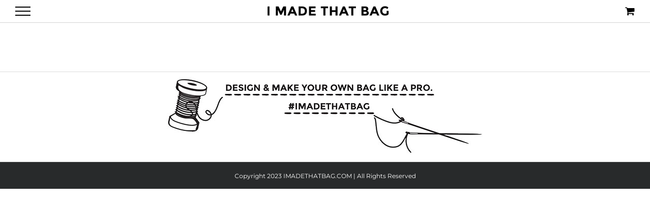

--- FILE ---
content_type: text/html; charset=utf-8
request_url: https://www.google.com/recaptcha/api2/anchor?ar=1&k=6Le9JrsUAAAAAIN3ltFqTaSR9xQqwBmhQCUssXU9&co=aHR0cHM6Ly93d3cuaW1hZGV0aGF0YmFnLmNvbTo0NDM.&hl=en&v=PoyoqOPhxBO7pBk68S4YbpHZ&size=invisible&anchor-ms=20000&execute-ms=30000&cb=cf7etlhjo9kj
body_size: 48636
content:
<!DOCTYPE HTML><html dir="ltr" lang="en"><head><meta http-equiv="Content-Type" content="text/html; charset=UTF-8">
<meta http-equiv="X-UA-Compatible" content="IE=edge">
<title>reCAPTCHA</title>
<style type="text/css">
/* cyrillic-ext */
@font-face {
  font-family: 'Roboto';
  font-style: normal;
  font-weight: 400;
  font-stretch: 100%;
  src: url(//fonts.gstatic.com/s/roboto/v48/KFO7CnqEu92Fr1ME7kSn66aGLdTylUAMa3GUBHMdazTgWw.woff2) format('woff2');
  unicode-range: U+0460-052F, U+1C80-1C8A, U+20B4, U+2DE0-2DFF, U+A640-A69F, U+FE2E-FE2F;
}
/* cyrillic */
@font-face {
  font-family: 'Roboto';
  font-style: normal;
  font-weight: 400;
  font-stretch: 100%;
  src: url(//fonts.gstatic.com/s/roboto/v48/KFO7CnqEu92Fr1ME7kSn66aGLdTylUAMa3iUBHMdazTgWw.woff2) format('woff2');
  unicode-range: U+0301, U+0400-045F, U+0490-0491, U+04B0-04B1, U+2116;
}
/* greek-ext */
@font-face {
  font-family: 'Roboto';
  font-style: normal;
  font-weight: 400;
  font-stretch: 100%;
  src: url(//fonts.gstatic.com/s/roboto/v48/KFO7CnqEu92Fr1ME7kSn66aGLdTylUAMa3CUBHMdazTgWw.woff2) format('woff2');
  unicode-range: U+1F00-1FFF;
}
/* greek */
@font-face {
  font-family: 'Roboto';
  font-style: normal;
  font-weight: 400;
  font-stretch: 100%;
  src: url(//fonts.gstatic.com/s/roboto/v48/KFO7CnqEu92Fr1ME7kSn66aGLdTylUAMa3-UBHMdazTgWw.woff2) format('woff2');
  unicode-range: U+0370-0377, U+037A-037F, U+0384-038A, U+038C, U+038E-03A1, U+03A3-03FF;
}
/* math */
@font-face {
  font-family: 'Roboto';
  font-style: normal;
  font-weight: 400;
  font-stretch: 100%;
  src: url(//fonts.gstatic.com/s/roboto/v48/KFO7CnqEu92Fr1ME7kSn66aGLdTylUAMawCUBHMdazTgWw.woff2) format('woff2');
  unicode-range: U+0302-0303, U+0305, U+0307-0308, U+0310, U+0312, U+0315, U+031A, U+0326-0327, U+032C, U+032F-0330, U+0332-0333, U+0338, U+033A, U+0346, U+034D, U+0391-03A1, U+03A3-03A9, U+03B1-03C9, U+03D1, U+03D5-03D6, U+03F0-03F1, U+03F4-03F5, U+2016-2017, U+2034-2038, U+203C, U+2040, U+2043, U+2047, U+2050, U+2057, U+205F, U+2070-2071, U+2074-208E, U+2090-209C, U+20D0-20DC, U+20E1, U+20E5-20EF, U+2100-2112, U+2114-2115, U+2117-2121, U+2123-214F, U+2190, U+2192, U+2194-21AE, U+21B0-21E5, U+21F1-21F2, U+21F4-2211, U+2213-2214, U+2216-22FF, U+2308-230B, U+2310, U+2319, U+231C-2321, U+2336-237A, U+237C, U+2395, U+239B-23B7, U+23D0, U+23DC-23E1, U+2474-2475, U+25AF, U+25B3, U+25B7, U+25BD, U+25C1, U+25CA, U+25CC, U+25FB, U+266D-266F, U+27C0-27FF, U+2900-2AFF, U+2B0E-2B11, U+2B30-2B4C, U+2BFE, U+3030, U+FF5B, U+FF5D, U+1D400-1D7FF, U+1EE00-1EEFF;
}
/* symbols */
@font-face {
  font-family: 'Roboto';
  font-style: normal;
  font-weight: 400;
  font-stretch: 100%;
  src: url(//fonts.gstatic.com/s/roboto/v48/KFO7CnqEu92Fr1ME7kSn66aGLdTylUAMaxKUBHMdazTgWw.woff2) format('woff2');
  unicode-range: U+0001-000C, U+000E-001F, U+007F-009F, U+20DD-20E0, U+20E2-20E4, U+2150-218F, U+2190, U+2192, U+2194-2199, U+21AF, U+21E6-21F0, U+21F3, U+2218-2219, U+2299, U+22C4-22C6, U+2300-243F, U+2440-244A, U+2460-24FF, U+25A0-27BF, U+2800-28FF, U+2921-2922, U+2981, U+29BF, U+29EB, U+2B00-2BFF, U+4DC0-4DFF, U+FFF9-FFFB, U+10140-1018E, U+10190-1019C, U+101A0, U+101D0-101FD, U+102E0-102FB, U+10E60-10E7E, U+1D2C0-1D2D3, U+1D2E0-1D37F, U+1F000-1F0FF, U+1F100-1F1AD, U+1F1E6-1F1FF, U+1F30D-1F30F, U+1F315, U+1F31C, U+1F31E, U+1F320-1F32C, U+1F336, U+1F378, U+1F37D, U+1F382, U+1F393-1F39F, U+1F3A7-1F3A8, U+1F3AC-1F3AF, U+1F3C2, U+1F3C4-1F3C6, U+1F3CA-1F3CE, U+1F3D4-1F3E0, U+1F3ED, U+1F3F1-1F3F3, U+1F3F5-1F3F7, U+1F408, U+1F415, U+1F41F, U+1F426, U+1F43F, U+1F441-1F442, U+1F444, U+1F446-1F449, U+1F44C-1F44E, U+1F453, U+1F46A, U+1F47D, U+1F4A3, U+1F4B0, U+1F4B3, U+1F4B9, U+1F4BB, U+1F4BF, U+1F4C8-1F4CB, U+1F4D6, U+1F4DA, U+1F4DF, U+1F4E3-1F4E6, U+1F4EA-1F4ED, U+1F4F7, U+1F4F9-1F4FB, U+1F4FD-1F4FE, U+1F503, U+1F507-1F50B, U+1F50D, U+1F512-1F513, U+1F53E-1F54A, U+1F54F-1F5FA, U+1F610, U+1F650-1F67F, U+1F687, U+1F68D, U+1F691, U+1F694, U+1F698, U+1F6AD, U+1F6B2, U+1F6B9-1F6BA, U+1F6BC, U+1F6C6-1F6CF, U+1F6D3-1F6D7, U+1F6E0-1F6EA, U+1F6F0-1F6F3, U+1F6F7-1F6FC, U+1F700-1F7FF, U+1F800-1F80B, U+1F810-1F847, U+1F850-1F859, U+1F860-1F887, U+1F890-1F8AD, U+1F8B0-1F8BB, U+1F8C0-1F8C1, U+1F900-1F90B, U+1F93B, U+1F946, U+1F984, U+1F996, U+1F9E9, U+1FA00-1FA6F, U+1FA70-1FA7C, U+1FA80-1FA89, U+1FA8F-1FAC6, U+1FACE-1FADC, U+1FADF-1FAE9, U+1FAF0-1FAF8, U+1FB00-1FBFF;
}
/* vietnamese */
@font-face {
  font-family: 'Roboto';
  font-style: normal;
  font-weight: 400;
  font-stretch: 100%;
  src: url(//fonts.gstatic.com/s/roboto/v48/KFO7CnqEu92Fr1ME7kSn66aGLdTylUAMa3OUBHMdazTgWw.woff2) format('woff2');
  unicode-range: U+0102-0103, U+0110-0111, U+0128-0129, U+0168-0169, U+01A0-01A1, U+01AF-01B0, U+0300-0301, U+0303-0304, U+0308-0309, U+0323, U+0329, U+1EA0-1EF9, U+20AB;
}
/* latin-ext */
@font-face {
  font-family: 'Roboto';
  font-style: normal;
  font-weight: 400;
  font-stretch: 100%;
  src: url(//fonts.gstatic.com/s/roboto/v48/KFO7CnqEu92Fr1ME7kSn66aGLdTylUAMa3KUBHMdazTgWw.woff2) format('woff2');
  unicode-range: U+0100-02BA, U+02BD-02C5, U+02C7-02CC, U+02CE-02D7, U+02DD-02FF, U+0304, U+0308, U+0329, U+1D00-1DBF, U+1E00-1E9F, U+1EF2-1EFF, U+2020, U+20A0-20AB, U+20AD-20C0, U+2113, U+2C60-2C7F, U+A720-A7FF;
}
/* latin */
@font-face {
  font-family: 'Roboto';
  font-style: normal;
  font-weight: 400;
  font-stretch: 100%;
  src: url(//fonts.gstatic.com/s/roboto/v48/KFO7CnqEu92Fr1ME7kSn66aGLdTylUAMa3yUBHMdazQ.woff2) format('woff2');
  unicode-range: U+0000-00FF, U+0131, U+0152-0153, U+02BB-02BC, U+02C6, U+02DA, U+02DC, U+0304, U+0308, U+0329, U+2000-206F, U+20AC, U+2122, U+2191, U+2193, U+2212, U+2215, U+FEFF, U+FFFD;
}
/* cyrillic-ext */
@font-face {
  font-family: 'Roboto';
  font-style: normal;
  font-weight: 500;
  font-stretch: 100%;
  src: url(//fonts.gstatic.com/s/roboto/v48/KFO7CnqEu92Fr1ME7kSn66aGLdTylUAMa3GUBHMdazTgWw.woff2) format('woff2');
  unicode-range: U+0460-052F, U+1C80-1C8A, U+20B4, U+2DE0-2DFF, U+A640-A69F, U+FE2E-FE2F;
}
/* cyrillic */
@font-face {
  font-family: 'Roboto';
  font-style: normal;
  font-weight: 500;
  font-stretch: 100%;
  src: url(//fonts.gstatic.com/s/roboto/v48/KFO7CnqEu92Fr1ME7kSn66aGLdTylUAMa3iUBHMdazTgWw.woff2) format('woff2');
  unicode-range: U+0301, U+0400-045F, U+0490-0491, U+04B0-04B1, U+2116;
}
/* greek-ext */
@font-face {
  font-family: 'Roboto';
  font-style: normal;
  font-weight: 500;
  font-stretch: 100%;
  src: url(//fonts.gstatic.com/s/roboto/v48/KFO7CnqEu92Fr1ME7kSn66aGLdTylUAMa3CUBHMdazTgWw.woff2) format('woff2');
  unicode-range: U+1F00-1FFF;
}
/* greek */
@font-face {
  font-family: 'Roboto';
  font-style: normal;
  font-weight: 500;
  font-stretch: 100%;
  src: url(//fonts.gstatic.com/s/roboto/v48/KFO7CnqEu92Fr1ME7kSn66aGLdTylUAMa3-UBHMdazTgWw.woff2) format('woff2');
  unicode-range: U+0370-0377, U+037A-037F, U+0384-038A, U+038C, U+038E-03A1, U+03A3-03FF;
}
/* math */
@font-face {
  font-family: 'Roboto';
  font-style: normal;
  font-weight: 500;
  font-stretch: 100%;
  src: url(//fonts.gstatic.com/s/roboto/v48/KFO7CnqEu92Fr1ME7kSn66aGLdTylUAMawCUBHMdazTgWw.woff2) format('woff2');
  unicode-range: U+0302-0303, U+0305, U+0307-0308, U+0310, U+0312, U+0315, U+031A, U+0326-0327, U+032C, U+032F-0330, U+0332-0333, U+0338, U+033A, U+0346, U+034D, U+0391-03A1, U+03A3-03A9, U+03B1-03C9, U+03D1, U+03D5-03D6, U+03F0-03F1, U+03F4-03F5, U+2016-2017, U+2034-2038, U+203C, U+2040, U+2043, U+2047, U+2050, U+2057, U+205F, U+2070-2071, U+2074-208E, U+2090-209C, U+20D0-20DC, U+20E1, U+20E5-20EF, U+2100-2112, U+2114-2115, U+2117-2121, U+2123-214F, U+2190, U+2192, U+2194-21AE, U+21B0-21E5, U+21F1-21F2, U+21F4-2211, U+2213-2214, U+2216-22FF, U+2308-230B, U+2310, U+2319, U+231C-2321, U+2336-237A, U+237C, U+2395, U+239B-23B7, U+23D0, U+23DC-23E1, U+2474-2475, U+25AF, U+25B3, U+25B7, U+25BD, U+25C1, U+25CA, U+25CC, U+25FB, U+266D-266F, U+27C0-27FF, U+2900-2AFF, U+2B0E-2B11, U+2B30-2B4C, U+2BFE, U+3030, U+FF5B, U+FF5D, U+1D400-1D7FF, U+1EE00-1EEFF;
}
/* symbols */
@font-face {
  font-family: 'Roboto';
  font-style: normal;
  font-weight: 500;
  font-stretch: 100%;
  src: url(//fonts.gstatic.com/s/roboto/v48/KFO7CnqEu92Fr1ME7kSn66aGLdTylUAMaxKUBHMdazTgWw.woff2) format('woff2');
  unicode-range: U+0001-000C, U+000E-001F, U+007F-009F, U+20DD-20E0, U+20E2-20E4, U+2150-218F, U+2190, U+2192, U+2194-2199, U+21AF, U+21E6-21F0, U+21F3, U+2218-2219, U+2299, U+22C4-22C6, U+2300-243F, U+2440-244A, U+2460-24FF, U+25A0-27BF, U+2800-28FF, U+2921-2922, U+2981, U+29BF, U+29EB, U+2B00-2BFF, U+4DC0-4DFF, U+FFF9-FFFB, U+10140-1018E, U+10190-1019C, U+101A0, U+101D0-101FD, U+102E0-102FB, U+10E60-10E7E, U+1D2C0-1D2D3, U+1D2E0-1D37F, U+1F000-1F0FF, U+1F100-1F1AD, U+1F1E6-1F1FF, U+1F30D-1F30F, U+1F315, U+1F31C, U+1F31E, U+1F320-1F32C, U+1F336, U+1F378, U+1F37D, U+1F382, U+1F393-1F39F, U+1F3A7-1F3A8, U+1F3AC-1F3AF, U+1F3C2, U+1F3C4-1F3C6, U+1F3CA-1F3CE, U+1F3D4-1F3E0, U+1F3ED, U+1F3F1-1F3F3, U+1F3F5-1F3F7, U+1F408, U+1F415, U+1F41F, U+1F426, U+1F43F, U+1F441-1F442, U+1F444, U+1F446-1F449, U+1F44C-1F44E, U+1F453, U+1F46A, U+1F47D, U+1F4A3, U+1F4B0, U+1F4B3, U+1F4B9, U+1F4BB, U+1F4BF, U+1F4C8-1F4CB, U+1F4D6, U+1F4DA, U+1F4DF, U+1F4E3-1F4E6, U+1F4EA-1F4ED, U+1F4F7, U+1F4F9-1F4FB, U+1F4FD-1F4FE, U+1F503, U+1F507-1F50B, U+1F50D, U+1F512-1F513, U+1F53E-1F54A, U+1F54F-1F5FA, U+1F610, U+1F650-1F67F, U+1F687, U+1F68D, U+1F691, U+1F694, U+1F698, U+1F6AD, U+1F6B2, U+1F6B9-1F6BA, U+1F6BC, U+1F6C6-1F6CF, U+1F6D3-1F6D7, U+1F6E0-1F6EA, U+1F6F0-1F6F3, U+1F6F7-1F6FC, U+1F700-1F7FF, U+1F800-1F80B, U+1F810-1F847, U+1F850-1F859, U+1F860-1F887, U+1F890-1F8AD, U+1F8B0-1F8BB, U+1F8C0-1F8C1, U+1F900-1F90B, U+1F93B, U+1F946, U+1F984, U+1F996, U+1F9E9, U+1FA00-1FA6F, U+1FA70-1FA7C, U+1FA80-1FA89, U+1FA8F-1FAC6, U+1FACE-1FADC, U+1FADF-1FAE9, U+1FAF0-1FAF8, U+1FB00-1FBFF;
}
/* vietnamese */
@font-face {
  font-family: 'Roboto';
  font-style: normal;
  font-weight: 500;
  font-stretch: 100%;
  src: url(//fonts.gstatic.com/s/roboto/v48/KFO7CnqEu92Fr1ME7kSn66aGLdTylUAMa3OUBHMdazTgWw.woff2) format('woff2');
  unicode-range: U+0102-0103, U+0110-0111, U+0128-0129, U+0168-0169, U+01A0-01A1, U+01AF-01B0, U+0300-0301, U+0303-0304, U+0308-0309, U+0323, U+0329, U+1EA0-1EF9, U+20AB;
}
/* latin-ext */
@font-face {
  font-family: 'Roboto';
  font-style: normal;
  font-weight: 500;
  font-stretch: 100%;
  src: url(//fonts.gstatic.com/s/roboto/v48/KFO7CnqEu92Fr1ME7kSn66aGLdTylUAMa3KUBHMdazTgWw.woff2) format('woff2');
  unicode-range: U+0100-02BA, U+02BD-02C5, U+02C7-02CC, U+02CE-02D7, U+02DD-02FF, U+0304, U+0308, U+0329, U+1D00-1DBF, U+1E00-1E9F, U+1EF2-1EFF, U+2020, U+20A0-20AB, U+20AD-20C0, U+2113, U+2C60-2C7F, U+A720-A7FF;
}
/* latin */
@font-face {
  font-family: 'Roboto';
  font-style: normal;
  font-weight: 500;
  font-stretch: 100%;
  src: url(//fonts.gstatic.com/s/roboto/v48/KFO7CnqEu92Fr1ME7kSn66aGLdTylUAMa3yUBHMdazQ.woff2) format('woff2');
  unicode-range: U+0000-00FF, U+0131, U+0152-0153, U+02BB-02BC, U+02C6, U+02DA, U+02DC, U+0304, U+0308, U+0329, U+2000-206F, U+20AC, U+2122, U+2191, U+2193, U+2212, U+2215, U+FEFF, U+FFFD;
}
/* cyrillic-ext */
@font-face {
  font-family: 'Roboto';
  font-style: normal;
  font-weight: 900;
  font-stretch: 100%;
  src: url(//fonts.gstatic.com/s/roboto/v48/KFO7CnqEu92Fr1ME7kSn66aGLdTylUAMa3GUBHMdazTgWw.woff2) format('woff2');
  unicode-range: U+0460-052F, U+1C80-1C8A, U+20B4, U+2DE0-2DFF, U+A640-A69F, U+FE2E-FE2F;
}
/* cyrillic */
@font-face {
  font-family: 'Roboto';
  font-style: normal;
  font-weight: 900;
  font-stretch: 100%;
  src: url(//fonts.gstatic.com/s/roboto/v48/KFO7CnqEu92Fr1ME7kSn66aGLdTylUAMa3iUBHMdazTgWw.woff2) format('woff2');
  unicode-range: U+0301, U+0400-045F, U+0490-0491, U+04B0-04B1, U+2116;
}
/* greek-ext */
@font-face {
  font-family: 'Roboto';
  font-style: normal;
  font-weight: 900;
  font-stretch: 100%;
  src: url(//fonts.gstatic.com/s/roboto/v48/KFO7CnqEu92Fr1ME7kSn66aGLdTylUAMa3CUBHMdazTgWw.woff2) format('woff2');
  unicode-range: U+1F00-1FFF;
}
/* greek */
@font-face {
  font-family: 'Roboto';
  font-style: normal;
  font-weight: 900;
  font-stretch: 100%;
  src: url(//fonts.gstatic.com/s/roboto/v48/KFO7CnqEu92Fr1ME7kSn66aGLdTylUAMa3-UBHMdazTgWw.woff2) format('woff2');
  unicode-range: U+0370-0377, U+037A-037F, U+0384-038A, U+038C, U+038E-03A1, U+03A3-03FF;
}
/* math */
@font-face {
  font-family: 'Roboto';
  font-style: normal;
  font-weight: 900;
  font-stretch: 100%;
  src: url(//fonts.gstatic.com/s/roboto/v48/KFO7CnqEu92Fr1ME7kSn66aGLdTylUAMawCUBHMdazTgWw.woff2) format('woff2');
  unicode-range: U+0302-0303, U+0305, U+0307-0308, U+0310, U+0312, U+0315, U+031A, U+0326-0327, U+032C, U+032F-0330, U+0332-0333, U+0338, U+033A, U+0346, U+034D, U+0391-03A1, U+03A3-03A9, U+03B1-03C9, U+03D1, U+03D5-03D6, U+03F0-03F1, U+03F4-03F5, U+2016-2017, U+2034-2038, U+203C, U+2040, U+2043, U+2047, U+2050, U+2057, U+205F, U+2070-2071, U+2074-208E, U+2090-209C, U+20D0-20DC, U+20E1, U+20E5-20EF, U+2100-2112, U+2114-2115, U+2117-2121, U+2123-214F, U+2190, U+2192, U+2194-21AE, U+21B0-21E5, U+21F1-21F2, U+21F4-2211, U+2213-2214, U+2216-22FF, U+2308-230B, U+2310, U+2319, U+231C-2321, U+2336-237A, U+237C, U+2395, U+239B-23B7, U+23D0, U+23DC-23E1, U+2474-2475, U+25AF, U+25B3, U+25B7, U+25BD, U+25C1, U+25CA, U+25CC, U+25FB, U+266D-266F, U+27C0-27FF, U+2900-2AFF, U+2B0E-2B11, U+2B30-2B4C, U+2BFE, U+3030, U+FF5B, U+FF5D, U+1D400-1D7FF, U+1EE00-1EEFF;
}
/* symbols */
@font-face {
  font-family: 'Roboto';
  font-style: normal;
  font-weight: 900;
  font-stretch: 100%;
  src: url(//fonts.gstatic.com/s/roboto/v48/KFO7CnqEu92Fr1ME7kSn66aGLdTylUAMaxKUBHMdazTgWw.woff2) format('woff2');
  unicode-range: U+0001-000C, U+000E-001F, U+007F-009F, U+20DD-20E0, U+20E2-20E4, U+2150-218F, U+2190, U+2192, U+2194-2199, U+21AF, U+21E6-21F0, U+21F3, U+2218-2219, U+2299, U+22C4-22C6, U+2300-243F, U+2440-244A, U+2460-24FF, U+25A0-27BF, U+2800-28FF, U+2921-2922, U+2981, U+29BF, U+29EB, U+2B00-2BFF, U+4DC0-4DFF, U+FFF9-FFFB, U+10140-1018E, U+10190-1019C, U+101A0, U+101D0-101FD, U+102E0-102FB, U+10E60-10E7E, U+1D2C0-1D2D3, U+1D2E0-1D37F, U+1F000-1F0FF, U+1F100-1F1AD, U+1F1E6-1F1FF, U+1F30D-1F30F, U+1F315, U+1F31C, U+1F31E, U+1F320-1F32C, U+1F336, U+1F378, U+1F37D, U+1F382, U+1F393-1F39F, U+1F3A7-1F3A8, U+1F3AC-1F3AF, U+1F3C2, U+1F3C4-1F3C6, U+1F3CA-1F3CE, U+1F3D4-1F3E0, U+1F3ED, U+1F3F1-1F3F3, U+1F3F5-1F3F7, U+1F408, U+1F415, U+1F41F, U+1F426, U+1F43F, U+1F441-1F442, U+1F444, U+1F446-1F449, U+1F44C-1F44E, U+1F453, U+1F46A, U+1F47D, U+1F4A3, U+1F4B0, U+1F4B3, U+1F4B9, U+1F4BB, U+1F4BF, U+1F4C8-1F4CB, U+1F4D6, U+1F4DA, U+1F4DF, U+1F4E3-1F4E6, U+1F4EA-1F4ED, U+1F4F7, U+1F4F9-1F4FB, U+1F4FD-1F4FE, U+1F503, U+1F507-1F50B, U+1F50D, U+1F512-1F513, U+1F53E-1F54A, U+1F54F-1F5FA, U+1F610, U+1F650-1F67F, U+1F687, U+1F68D, U+1F691, U+1F694, U+1F698, U+1F6AD, U+1F6B2, U+1F6B9-1F6BA, U+1F6BC, U+1F6C6-1F6CF, U+1F6D3-1F6D7, U+1F6E0-1F6EA, U+1F6F0-1F6F3, U+1F6F7-1F6FC, U+1F700-1F7FF, U+1F800-1F80B, U+1F810-1F847, U+1F850-1F859, U+1F860-1F887, U+1F890-1F8AD, U+1F8B0-1F8BB, U+1F8C0-1F8C1, U+1F900-1F90B, U+1F93B, U+1F946, U+1F984, U+1F996, U+1F9E9, U+1FA00-1FA6F, U+1FA70-1FA7C, U+1FA80-1FA89, U+1FA8F-1FAC6, U+1FACE-1FADC, U+1FADF-1FAE9, U+1FAF0-1FAF8, U+1FB00-1FBFF;
}
/* vietnamese */
@font-face {
  font-family: 'Roboto';
  font-style: normal;
  font-weight: 900;
  font-stretch: 100%;
  src: url(//fonts.gstatic.com/s/roboto/v48/KFO7CnqEu92Fr1ME7kSn66aGLdTylUAMa3OUBHMdazTgWw.woff2) format('woff2');
  unicode-range: U+0102-0103, U+0110-0111, U+0128-0129, U+0168-0169, U+01A0-01A1, U+01AF-01B0, U+0300-0301, U+0303-0304, U+0308-0309, U+0323, U+0329, U+1EA0-1EF9, U+20AB;
}
/* latin-ext */
@font-face {
  font-family: 'Roboto';
  font-style: normal;
  font-weight: 900;
  font-stretch: 100%;
  src: url(//fonts.gstatic.com/s/roboto/v48/KFO7CnqEu92Fr1ME7kSn66aGLdTylUAMa3KUBHMdazTgWw.woff2) format('woff2');
  unicode-range: U+0100-02BA, U+02BD-02C5, U+02C7-02CC, U+02CE-02D7, U+02DD-02FF, U+0304, U+0308, U+0329, U+1D00-1DBF, U+1E00-1E9F, U+1EF2-1EFF, U+2020, U+20A0-20AB, U+20AD-20C0, U+2113, U+2C60-2C7F, U+A720-A7FF;
}
/* latin */
@font-face {
  font-family: 'Roboto';
  font-style: normal;
  font-weight: 900;
  font-stretch: 100%;
  src: url(//fonts.gstatic.com/s/roboto/v48/KFO7CnqEu92Fr1ME7kSn66aGLdTylUAMa3yUBHMdazQ.woff2) format('woff2');
  unicode-range: U+0000-00FF, U+0131, U+0152-0153, U+02BB-02BC, U+02C6, U+02DA, U+02DC, U+0304, U+0308, U+0329, U+2000-206F, U+20AC, U+2122, U+2191, U+2193, U+2212, U+2215, U+FEFF, U+FFFD;
}

</style>
<link rel="stylesheet" type="text/css" href="https://www.gstatic.com/recaptcha/releases/PoyoqOPhxBO7pBk68S4YbpHZ/styles__ltr.css">
<script nonce="-XkY4XtheWtvpVqMI3O_bw" type="text/javascript">window['__recaptcha_api'] = 'https://www.google.com/recaptcha/api2/';</script>
<script type="text/javascript" src="https://www.gstatic.com/recaptcha/releases/PoyoqOPhxBO7pBk68S4YbpHZ/recaptcha__en.js" nonce="-XkY4XtheWtvpVqMI3O_bw">
      
    </script></head>
<body><div id="rc-anchor-alert" class="rc-anchor-alert"></div>
<input type="hidden" id="recaptcha-token" value="[base64]">
<script type="text/javascript" nonce="-XkY4XtheWtvpVqMI3O_bw">
      recaptcha.anchor.Main.init("[\x22ainput\x22,[\x22bgdata\x22,\x22\x22,\[base64]/[base64]/MjU1Ong/[base64]/[base64]/[base64]/[base64]/[base64]/[base64]/[base64]/[base64]/[base64]/[base64]/[base64]/[base64]/[base64]/[base64]/[base64]\\u003d\x22,\[base64]\x22,\x22ScKfEsOSw7ckDcKSP8OFwq9VwqgnbiRCWFcoU8KewpPDmwnCkWIwAmXDp8KPwp/DosOzwr7DocKMMS0Cw7UhCcOWCFnDj8K9w7tSw43CnsOnEMOBwrHCgGYRwrTCqcOxw6lvNgxlwrbDscKidzhzXGTDocO2wo7DgzBFLcK/wozDp8O4wrjCkMKULwjDikzDrsOTKsOYw7hsTGE6YSvDn1pxwoDDr2pwT8OHwozCicO1UDsRwp82wp/DtS/DjHcJwrY9XsOICAFhw4DDrmTCjRN/bXjCkypFTcKiP8OzwoLDlXQCwrl6fsOlw7LDg8KHFcKpw77Dl8KNw69Lw4UZV8Kkwp/DuMKcFyNne8OxUsOGI8OzwrR2RXlvwociw5kLcDgMDyrDqktFH8KbZEsHY00aw7pDK8Kuw5DCgcOOGhkQw51EHsK9FMOTwrE9Zm7CnnU5R8KlZD3DvsOCCMODwrJLO8Kkw6DDhCIQw5YVw6JsTsKeIwDCiMOuB8KtwrLDicOQwqgHV3/[base64]/[base64]/[base64]/Di8OVTQRGFMKHw60Dw5UCKygdwq85wrJ0bgbDn1IRGcKrOcOef8KiwrE/[base64]/CuCbCtyfDhSc5wocwKMOKwrPDkcKkw6nDkjjDlAgvIcKZS0ZHw6zDiMK/TsOpw6pVw7pCwqHDmWLDk8KADMOZDlhRwrt3w7M/f0c0wopTw5PCsD42w7N2csOWwq3CksOywp9UOsO/VDh5wrcdb8O4w7XDpSnDmloLHSlcwqAOwpXDvMKrw6TCtMKxw4TDgMOQcsO3wo/Co1oOFMOPV8KFwpwvw47DrsOMIV/DhcO/a1bCtMO7C8OLE2QCw6jCoi/[base64]/DsgcUwpE/UsOgAcKaT2ZEw6BVZcOzTGrDg8OWHDLDrMO8KsOjezHCinVARwXCoQPDv1l3L8OvZkp6w5/Doi7Cv8OjwrY7w4VnwqnDqsO4w4BQQHbDvsORwojDo3XDrMKPQ8Kbw6jDu2/[base64]/bXvDo00ywrV9TcOeXsOeZ1pfRcOgwoTCgE5gUsKXesOoQ8Onw48Cw4tOw5jCjFwEwrFYwqHDlwnCmcOmLlTCugUww7rCkMOzw41tw4xXw5FmDsKYwp1tw7jDqUrDsWoVSjNQwr7CosKKaMOQYsO5dcO+w5PCgUnCgS7Cq8K4elguUHnDqWdKGsKVAhBID8KvB8KMQW8/MiAodMOqw5kIw49Sw6XDq8KPEsOswrElw6nDlWB6w71tccKywowqTVkfw70CccOew7BzLMKpwojCrMO4w58Qw7wBwplaQTgnN8OZwrI3E8KcwpfDvsK+w64bCsKmGwkpwrsiZMKbw7vDtyADwrrDgkIxwq02wrLDjsO6wp7CssKGw7/DhUsxwr/DsycVd33CuMK6w5EuN3J1D3HCjA/CoTMhwohiwr7Dmn0kwoLDszDDuSbCqcK8eSXDimjDm0khXz3Cl8KEbWdhw7nDk3TDiizDu1Bww4PDvcOywpTDtBRUw4ArTsOoKcOMw5HCnMOzWsKnTsOCwrTDq8K+CMOdIMOSJsO3woTCh8OJw5gNwonCpT4zw7s/w6Aaw78twpPDgRTCugDDjcOVw6jCgWIRwqbDnsOVE1VJwrbDl2XDkCnDszXDqkAXwpQpw7UGw5Y0HCJgBH19O8O7CsOFw5g+w43CtXc3JiE4w57Ch8O7KMO/Z0oaworDmMKxw77DoMOTwqskwrPDk8OAK8KYw7bCsMOsQlYnw4DCkWLChzbDvU7CuQrChF7Cq0kvY04xwogcwrzDrHFkwrzCocOLwprDsMOyw6cTwqk/CcOUwplAF3Jyw6NgIsKwwrxAw58NDEMiw5MLVSHCv8KhG31LwoXDnBbDpsK6wqXDvMK/[base64]/[base64]/[base64]/AkBHH8OpLsOvwrNzcg5+w7FAw7zDg8KZwo4+wobCtBpjwpLCpUYbw5DDnMOSB3vDscOdwpxNw6bCoTPCi2PChsKww6dywrnCjGvDuMO0w54pUMONW3TDnMOPw59FBMKHNMKmwpxmwr4+BsOuw5duw4E5DQ/[base64]/CpT3DscOfKm7DqsK9w6dGwqEVRxVWSiXDmMOtFMO6VWpKOMORw45lwrrDtiTDrXMdwrbDpcOIPsOVTEjDtHQvw4BmwrLDkcKHb0rCoSZjIcO3wpXDnsODbsObw6/CnXfDoyQVTMOVXCFyAsK9c8KnwqMaw5A0wobCocKmw6fDhE4Zw6rCp3h6YcONwr0+LcKmNH0uXcO2w67ClMOzw7HChCbCu8K7wobDpQPDolPDtQbCi8K3IGjDrjPCkj/DgR5hwpNbwoxmwqXDuz0Gwr7CiXtRwqjDniTCkG/CtEvDo8K6w6Abw6DDsMKvMBDCvFbDjwIALnbDucOTwpTCgcOhPsKfwq5kwqvDuWR0w4fChEkAasK2w4/[base64]/CmcOhb1MkwrYmwpvDh8O/V8OVw7t/[base64]/IcKudcKtwoHCjsO5WUF8ckPDgXsBLcOdGVPCgD8DwpDCsMKGTMKCw4TCsknCosK6w7RuwrBrFsK/w6bDisOiw4pew6/CoMKvwonDnlTDpzzCuUfCucK7w67DiRfCscO/[base64]/[base64]/DjcO4wql8TMKMO35pccOIwrTDgcOxQMOjwoYEI8OwwpEbOnPClhHDiMOQw49fRsK9wrQtGQJOwoQeDMOHRsOrw6oVa8KlMzJQwprCrcKawrJ/[base64]/CMKuwpEaTcOqQjwLN3RWLwrCqkJcIsOqNcOQwqwBAngRw7cWwpzCoj1wEcOXV8KEZCzCqQlseMKbw7/ChMO/[base64]/CtAp7S21GT2JFZ0tAGwfDqBEPUMOww7tqwrrDpMOCKMOUwqc/w6pFLGHClMOSw4RgQBzDo21HwoPCssKJN8OHw5dsBsKRw4rDjcO0w7PCgg7CmsKCwpsOYhPCn8K3SMKCWMO+ZywUZh1JWmnDusKfw7TCoErDqsKwwr9+WsOtw4x7OMK0dsOoE8OmZHDDgTTDoMKUMG3DmMKPQ1EfesKdLRpjZsOuWwfDgcK2wo0yw5/CjsKpwpUQwq5mwqXDkn7CiUjCqsKAesKKKh/ChMK0Ol/CqsKbbMObw44Rw5V7e0w1w6U/HyzCkMKMw4vDm1wDwo5ub8K0E8OmNsOawrMvFBZZwqbDjcKQIcK8w6fCicO/TEx2Q8Ksw6DDp8Kvw6jDh8KVTmzDlMOMw6nDsRDDom3DjSMjfRvCn8OAwpAPL8KRw5xibsKQXMOHwrAcTlHDmgzClBrClGLDmcOWWALDkAtyw6jDsjvClcOvK0hyw63CusObw4Imw5J4Em9Dch0uC8KQw69lw5IWw6zDtnVkw7daw4NHwoM1wq/DksKxNcOtMF5oJsKhwr9BEMKcwrbDqsKaw4EBM8Oiwq8vHgNdDMO5MWbDtcOvwq5uwod4w77Du8K0M8KiNAbDrMOZwqp/[base64]/DiMKGw4/CuXrDkjA4worDk8KQRsOHw6TCtMKjwq7Cs0bDjQo1IMOfFULCq1PDmWEpNsKdahMew7UbGG8IFcOXwoPDpsOmUcKqwojCoXAKwrkqwp/CiRfDu8O8wq9EwrLDiAnDpzPDkGBSdMO/IFzCtRHDkC3CqsOnw6c3w4DCnMODMgvDghBuw51qXcK6OWjDrW4VGnPCiMO3XXoDwr83w7duwowIwop3c8O2CsOew6BDwoQ/VMKOcsODwpQ0w7/DvnQOwql7wqjDssOhw5DCkw9lw6jCu8ONA8KZwqHCgcO2w6gdUmxuMsOddMK8LgUKw5ceL8OUw7LDk04fWjDDhsKHw7VwN8K0YVbDoMKXEGN3wrNvw4DDlUrCk18UCQjCrMKWKsKHwpMJaxZdFAAmeMKpw6ZKZcKFM8KHGBlEw7LCicOcwoMuIU/DrD/CosKbNhhYasKvSijCpyXDrldMEWISw7DDuMO6wpHCv2zCp8Ojw5cCfsKdw7vCjhvCqsKRXsOaw7I6M8OAw63Dl2/CpRrCiMKJw6vCoyrDrcK3WMOpw6jCk3cTFsKowoJ+bMOZbTZrQcK9w4kowrJCw5PDvlM/[base64]/CvMO6aMKDw6IUw6DCv8Obw67Cgi3Cm0PDpwQxOcKZwpQQwqgqw6BqVcOoQMOrwrHDisOuUgjCn2nDlsOnw4DCo3nCrsKZwrtawqhGwoQ/woZ+aMOeQknCpcOyZ0dmK8K6w6NhYUEcw7wMwq7DiUl6c8O1woITw5x+GcOeWMKvwrnDgcK7QF3CgCfCuGTDv8K7D8KMwrpATQrCtEfCucOvwpXDtcKHw4zCtC3CpsOUwqnCkMOVwrDCm8K7FMKvXhM9DBPDtsOGw5nDq0FsQj4BAMO4fUc9wqHDnmHDkcO6wpbCtMO/[base64]/Dq8KdQgXCj8KVw6zCkcORB8O5w53DgcOXw7bClHLCgU0cwqHCqsKLw6Ylw7hrwqnCqcKAwqcYF8Kpb8OTZcOmwpbDlHFdGUs/[base64]/[base64]/CmUHDuMKiw7wtWW0AwqnDpQrCsnNOcVYzTMOxwp9oIA0wKMOhw63DnsOzDcKlw5dWNWkkVsOYw5UlEsK/w53DgsO4HcOhIyZBwoDDsFnDsMOjGgrCpMOpVk8fwrnDnHvDqRrDnVM4w4AwwoAEwrI4w77Ct1nCpHbDoVNsw5knwrsBw4fCkMOIwp7DhsO+Nm/Dj8OIXg5Yw6Z4wphFwrALw60TMS5Aw4vDosKVw6XCiMKfwoN7QklpwoZGflHCnsOVwq/CssOfwpIsw7ktK1BnMzJ5TVxyw7NmwovCpcK5wo/Cui7DrsKqw7/[base64]/DmhrCjlwFw44NE3Zfwo3DvTXCusONw7HCtjfDqMO3DcOsL8Okw4wDTFcCw6Jfwok9TgvDoXfCinHDrTDCrAvClsK1MMOjw7gpwozDlmXDisKgwoN8wo/DucOLBXxUBcO2McKDwqkYwq4Lw4M7OVLDlgzDl8OCbjPCocOwPVR5w6ApTsKEw7Q1w7ZVY0Y0w5nDgDbDnSTDosOXOsOjG3rDtA9hfMKiw5vDj8Kpwo7CizQsBkTDuD7CvMOIwozCkgPCr2DChcKCfGXDi2TDlk/[base64]/DjjzChsKtwo3Dsi13AVwkE1TCv23DgMO1w41+wq8MDMKdwq7CvMOfw5kHw41fw4YpwpF0wrtEOsOeA8KDI8OoTsKQw7clF8KMcsO5wqPDkwbCgcOUSVrCt8Oyw5dLwq5Meml9fSjDrmVgwp/CicODZkENwozCgifDkiROUMOUdxxQYhM2DcKGQ1RcEsOTA8OnemfCnMOLQ3XCi8KTwpR4JlPDpsKkw63DvEXDgkvDgVwKw5TCmcKsHcOkWMKTfl/DmcOCYMOQwoDCmxTCoBFDwrLCrMONw4bCm2jDj1nDmcOCSMKbG1F1LcK6w6PDpMK0w4Ycw73Dp8O8WMOHw51twocodiHDl8KIw50wUQpHwoRPFRPCuzrCgTrCuxJYw5gwTcKzwoXDkAtUwoNCKzrDgRvCm8KHM1dzw7AhYcKDwqY2dcKxw482GX/[base64]/[base64]/w57CiyVpwrAjYjVybm/[base64]/[base64]/DpmTCsnrDnxNgEcKqE8KGwq/[base64]/w63Dgg7Cm8KeJB5bF3TDgMONw6E9QxQawqXDnGtmWsKIw4cJWcOubHPCuj/CpU3DsHZLJh7DoMOuwr5iG8OSTy/DpcKeOGlDwq3DuMKFw7PDv1jDg1J0w6AuMcKTJMOJQRcSwp3CiynCl8OcJk7Dg0F0w7bDm8KOwo8sJMOOekDCucOpQUDCizQ3XcK/e8Ktw5fDhMOAa8KIOsKWPmZUwpTCrMK4wqXDgcKeDS7DgMO4w7J8esKTw6jDtcOxw4JsPFbCisK6PFMPEyHCgcKdw7rCmMOvS0wmaMOTQcOIwp8kwoAfZU/DssOjwqYAwpPClH3DlmXDmMKnd8KdVzYEGcOzwqB5wpPDnz7DpsOSf8OGUQzDjMK+XMKHw5Q8bAYYCxhrRsOPZG/CscOOcsOaw6HDtMK3EMObw7w5wovCgMKAw5Nkw5UuO8OQKjMmw7xCXcOvw6dNwoEIwqnDgMKFwozCsyrChsKuacKyMFFRZkB/[base64]/DuD0IVzMGSMKRwotee8KZwpVIwrNrw5XCjnFZwp1NeiPDlsOzWsKJARzDkUBLIGrCqHTCoMOAWsOOdRoRSDHDmcK+wpLDhw3CshQRwqbCkw/CksKrw6jDlcOEOMOww5zDjsKKVhNwHcK+w5zDnmlTwqjDqVPDjcOiM1rDhw5vVzFrw6fCuQrDk8OkwrjDrzouwrkpw44ow7c8cFjDqiLDqcKpw6vDkcKHQcKiT0ZnfzfDgMKVJhfDoVM0wrbCslZiw4YqPl53TRtzwr7CvMKCOgoiw4rCj31GwowCwp/CksO+IgfDucKLwrfCtEbDkh1qw6nCk8KsCsKEwqfCtsOUw4hEwp9QKcKbJsKAIMKXw5/Cn8Kqw7fDukjCuDvDscO0UsKKw7rCg8Kta8OIwpMIQSTCmz3DlElWwp/DvDdCwo7DtsOjKsORY8ORMHrDlFTDgcK+SMOdwpYsw5LCtcKtw5XCtxUzQ8OEAV3CnSjCkl/Ch0nDp3A8wrAbFsOuwo/DucKXw7lObhHDpFtkOgXDkMO8fsOBSG5vwo5VcMOlcsOFwqXCnsOsKgLDjsK9woHCrytnwozCjMOPCcKGcsO0ARjCiMK3dsKZXxMew4M+woXCl8OdAcO/IMOlwqfCmD/DgXc3w6HDujLDpT54wrrCtRETw5JLA2g/w4FcwrhbRBzChkzCnsO+w5/[base64]/CqEbCoMOsR34Hwq7DgEcBHcK/wpnDucKYfcKjJ8KewoDDl0IGLWTDhQfDtMOIwrnDiEPCgcOBJiPCicKDw5AXB3fCiHHDmAPDow3Csi4sw7TDgGVHMTIVUMK5RxoABzXCkcKLWX8JQcOKL8OlwqQiw7NPTsKOPn8uw7bCoMKvKwnDhMKUMsKowrJTwqIpcSNDwpHCpyjDoD1Iw4Vcw44fFcOowoVgci/CgsK3Y0h2w7bDqMKGw5/DrMOYwrHDqHvDuRHCmHPDoWrDkMKafXXCpnEDW8K5w5IpwqvDih7Ds8KrHWjDmBzDocOcA8KuCsKVwqTDiFEKw71hwog/C8Krw4tswrHDuDTCmMK1CHfCkwk1VMOXE2bDiVQEGWVtVMKuw6HCsMONwoAiJEDDgcO1XQUXw5EWQgfCnGDCjsOMW8KFH8KyHsKWw7zDiCjDkVfDosKsw70YwotfIsOtw7vCsAHDuxXCpBHDnhLClyLCvRnDg2cfAVLDow1YYDZ/acKcZzXDncOywpjDocKYwq1Bw5s0w4PDgEHCn3hmVsKNJDdjdyfCpsOaFgHDiMKTwrLDrBxyDXjCksKZwpNNTcKFwrJDwpsIJMK9Uzd4EsOtw5Y2SlR6w65uZcO0w7EhwoZ7FsO0bj/Dv8O8w48Vw6fCkcOML8KSwqRXSMKPQXTDuHjDl13Cr0BVw6IhQCF8EzPDuxwCGsO0wpRBw7XCt8O6wpfCg1o5acOOAsODW2Q4KcOmw5lywoLChTZcwpYIwo8BwrbCsx9/[base64]/CnMKKw5vCp8OveVDDjcOCBCXCmxdQL8Kvw4QDFWhbCzk9w6Rqw7IdaXwawoHDu8OjbmvClDkmZcOkRn7DmMKNVsObwqItOHfDmcOJY3TClcKHGAFJI8OcGMKgPMK2w7PCiMOpw4xtUMOQHsKOw6gPMFHDv8KRbHrCkx1GwrQewrFDUlDCmV9ywrcnRj/[base64]/c8OLFcOpw7HDrBEnw6FBw6zCjTtaU8OOwovCvsKIworDoMKaw6xPMMK5wpsdwrjDihhISkM/EsKPwpnDsMKUwqnCt8OnDltZV1ZDWcK9wpZQw6lIwoPDiMOUw4LCm1x2w4dOwr3Di8OGw67ChcKeJxtlwogXNSs/wrDCqQNlwpNmwrfDnsKqw6NsPXRpZ8Ogw6lewrkYU25OecOCw5Mqb0sdXBbCnHTDlgoawoDChHDCuMOKY2I3P8KowpbChhLCuw4MMTbDt8Oxwo0QwrV5EcKYw7nCi8KlwrTDoMKbw6/Do8KYMcKDwobCoSLCisKlwpYlW8KmB310wqDClMOQwpHCqjjDnSd+w5DDoHcxw6tBwrTCkcO8aD/CtMOVwoFMwoXCvDIlaxrCjGXDuMKjw6rCvcK4JsKxwr5APcOBw4rCocOcRjPDohfCqHB2wonDmSTClsKKKBJDDW/CjsO8RsKQUxXCnTPCv8O8wpwIwqPCkA3DoXN8w6/DrmzCuTfDh8KSDcK6wqbDp3NKDW7DglI/[base64]/ZcOeKGAQw6fDicKkw4cGQcKbwrJ9KsK6w4Fte8K/wpxFCsKXRylvwpZUw6bDgsORw5nCvMOpUcKdwqjDmnEGw5DCoU/ClMK7VsKwKcO+wrEaKcK/GMK6w7wtTcKxw4PDtsK/Z1cuw61bEMOIwpcaw5BYwrXDuTLCtFzCg8KtwpHCqsKKwrjChAfDhcKpwqnDrMOwV8OUBHAePxFvJETClwd4w5jDvHfDucOkJxc3LcOQchLDtkTCsjjDj8KGBcKbTkXCscK1OmHCpcOjAMKMbUPDsgXCuArDhE5/YsK9w7ZKw6rCkMKfw73Crm3CukI1GiJTFmAHdMKxGUNnw6nDtcOOKCYVAsOuNyFBwrDDjcOMwqI1w5HDoXrCqDnCmsKWFELDiVE/FWlUBVU/w4Mpw7bChVTCnMOGwpDCjFAJwoXCgE8Ow77Cjg4QIQTClGvDv8K4w5kuw6vCmMOcw5TDgMK/w6x/[base64]/Dgi0RwqXClk9xIcKpwo/CicOEYsKMCsOiw5hdaMKNw4JbJsOswqXDkyjCn8KYG1fCsMKsAsO5MsOcw7LDncOudijDm8Oqw4PCmsO6c8OnwpvDoMODw5kowqs9FUkVw4RCa2owXRLDi3/DmsKrK8KdZ8OBwo8UHMOsKcK8w54Uwo3Cj8K+wrPDjSjDr8O8WsKSPzdIRkLCosKOGsKXw4bDn8KSw5Vtw5LDs00iHkrDhiAERwdTPExCw6gDO8KmwpFSPl/CqxvDpcKewph5wqwxI8KBHRLDtREtLcKVQAEFwonCqcOmNMKnRXAHw5cpJCzCucOFQ1/Dkm8Sw6/Cv8Kdwrt5w4XDqMOECsOgZV/Dv3PCr8OJw7TDrFkcwozDpcOMworDggUtwqhQw5sGX8KhY8KTworDp3Vpw4k3wqvDhRcowqLDrcKLBB3DvcOUfMOaWiZJOmvDgHZiw6PDvcK/T8OLwo3DlcOiNjhbw4VPwpVLdsOdJcOzPDxVNMKDQ3ozw7woDMOkw4TCqlIUCsKBZMOWCMKJw7wHw5sFwojDgsOWw6XCpSU/[base64]/CpDDDrlJMKxFUwqVFw4PCnEtbw5lYw61pcxPChsOqR8ODwrHCmGQ8RSIxMzPDhcKNw5TDkcKUwrdMcsOvR1dfwqzClxFew4/DlcKfNA/Cp8K8wq4DfXjCiUMIwqtzwqPDhWQeUsKqa0I0wqkJDsOYw7IkwqVcBsOFT8O9wrNhUivCv23ClsKKM8KjM8KON8Kow5rCj8KrwpYxw5zDtFgOw73DlknClmhJwrMnEMKRJgPDnsOjwoLDh8OofMOSRsKUSmYww7U/wqwKDMOOw5rDomrDoxV8MMKJAsKRwoPCnsKVwqnCrMOIwpzCtsKnVMOELwMvC8KTLXPDqsOlw7kRfisTDyvCmcKdw6/[base64]/CvsKpw40Awrg2OcKxwrnDrcOFwrDCuT93wpzDhMKnTzNfw5nCmB5+UhBvwoXCmWEVMEzDinrCokHDnsK+wo/[base64]/DuxHCjMK9w4zDj8KJJ19Tw5Y/wpLCs8Kpw78sOsKjO3TCscO/wrDCjMO9wpHChQXDugTCnMO0wp3DrMOpwqdAwrYEHMOQwpwpwqJzRsO+wrIjA8KSw5VvN8KFw69Ewrthw4/CpFnDhzbCrTbCh8ODDMOHw41KwpjCrsOyEcOoWSUZL8OqRxgtLsO9OMK+FcOqaMO5w4DDokXDp8OTw7nCiS3Dpz1hdSXDlQYXw7lJw6c5woXChAnDpQzDnMK6EcOxwolFwqzDsMKnw7/DoWNIQMOqIMK9w5rCoMO4Kz1KIX3CrVQAwrXDlF1Xw7DCi2HCknFXw7cfCmrClcOZwoAuwqbCs09rEMOYG8KFE8OlVEcCTMKzNMOkw6JXdD7CkGjCpcKNZllnOVxDw5sDN8Ktw51iw4TCl0RHw63DnBDDrsOVw4fDgyHDix/Dp0h/wpbDgyIrWMO+PUbDjBbDtsKGw5QZFDUWw6UXIcOBXsK4K0IRGzfCnUXChMKgQsOINsOTfWvCusOrRsO3fx3CjCnCgcOJGcKJwrrCszE0VkZtwqLDvcO5w7vDjsKWwoXCl8K0cHh/[base64]/[base64]/[base64]/[base64]/Csl7ChHzCrVnCo8OGQcKTecOvK8K9N8KfIypiw5tTw5Bpf8O2fsO1LDh8w4jCq8KSw73Dug1xw489w6PCg8K4wox5Q8Obw73CmgjDjmPDuMKQwrZrbsK3w7tUw5DDn8ODw4/CiS3CuHgtd8OZwoZVWcKHGcKDYxlMYl9Tw4DCtsKqYm8YVMO7wrolwo8jw6k0GjBXZgkMEcKiQcOlwpTDmMKuwr/CtG/Du8O2F8KJAMK9OcKHwpLDh8OWw5rCki3CsQ4aJhVAb1bDlsOhfsO4aMKnPMKiwoMQC058CUTCqw/DulR/wo7DvkJ9dsKhwp/DjcKKwrZuw5pOwq7DtsKEwprCkcOmGcKow7vDqcO8wqEDeRbCkMKew7LCr8OvE2bDtcO+wr7DnsKJO1DDoB58w7NfJMKqwrbDkSR2wrstXsORVHs9WUpVwoTDlmAeDMOvQsKFOnIQSmNXGsKYw7fCnsKRbsKQYw5PHlnCgDESfB/ChsKxwqzCj2vDmH/DnMOUwpvCtwjDiBvCvcONL8OtHMKHwojCr8O8AsKRfcOVw4TCliPDhWXCokQQw6TCo8OgIygFwrfCijBJw7k0w4liwrtaI1odwooyw7pHUBxIU1XDoEDDg8KdZmU2wrxaXlTCp3Q/B8KAO8ObwqnCvTDCpsOvwrTCicOtIcOVZiLDgQxHw4jDklTCp8Oaw5gOwoDDmsKnICbDsBU4wq7CsztqUDHDqsO4wqE6w5nDhx5rf8KAw4JZwp3DrsKOw53DsFcCw4HCh8KuwoJWw6daLMK4wqzCi8KaBMKOEsKcwpDCi8KAw59hw57Cu8Kjw5ldUcKWXcOud8O2w4/CgFzCscOeKz7DsADCt3Qzw57Cj8KgL8Khw5YkwrweFGA+wqgdI8K4w4Y/AUkQw4IdwrHDvhvDjcKRDj8aw4nDuGlzGcK+w7zDv8OGwr7CkkbDgsKnRDgUwr/[base64]/w4fCiwEGw75dIVZwO2bDg8K1VsOGw5AHw4/CpgPCgmfDrRoLZMKGRCp/[base64]/[base64]/CnMKcwrEQQ8OWAsKYBEVnw5fDnEYxw6lZOFnDgsOZDEZTwrFxw6TDocObw64xwqjCtMOjTMO/wpsQNDtaLxdsdsODN8OhwowOwrYdwqprOcOUPzMoLmYDwp/[base64]/w79jw4BqZcOnw4pTwokvwrzCkcOaHivDuD3CscOUw5jCsi59W8OEw6HCrSsbEH3DvUA7w5UWEMObw7ZKbEHDgsKrUgkEw4h6Z8OKw53Di8KXGcK7dcKqw5vDnMKQU1lhwpdBPMKUaMKDwo/Dq2vCn8Oew7TCjhIqIMOKBTDCgABJw401cm9LwrbCpVRbw7rCvsO5w5cMXsK/w77DoMK7G8OAwr/DlsOEwq/CkDfCsHR3flHCqMKGCkR+wpTDuMKQwpdpw7jDjMOAwobComRsD0Q+wr4KwrPCowYCw6Njw4Iiw7zCksOsWMKgL8OXwqjCh8OFwpvCiS0/w4XDkcOyBF48DsOYPWXDhDjClwTCjcKRTMKTw5bDhMOwcX7CoMKIw6QiPsKNw57DkVrCrMKxNnPDpmbCqgTDqEXDjcOaw6pyw7bCoyjCtwkHw7Avw7BTN8KlYsOaw6xQwpdwwpfCuw7DvUk/[base64]/CgQfCo211U8OxcsKjwqcmDGkeMhErU8OGwqTCgCHDjMK1wpLChx4qPz4oQBZ+w5s8w4PDgitsworDvDTCr0XDu8KYB8O0DsKuwrNhfi7DpcKZLHDDsMOZwpnCgjrDrQINwqbCqnQRwqLDskfDpMKXw6AbwpvDl8OywpV0w4YPwo1tw4UPNMKMW8OQGk/Dn8K2bkEocsO+wpV3wrfDm27Ctx91w4PCl8O5wqBHDMKmNEjDksOyNcOFUC3CqwfCpsKUUSZABCXDhsOvRkHCvsOEwo/DtDfCl0fDpsKMwrBdCj4DNcOZV3xfw4Ycw5FjT8ONwqFDTCbDgsOVw5TCs8K6XcOCwothAg3Ck3/CscK+VMOew5fDscKFwqPCgcOOwrTCr2xFwokeSTnCkQRRYzDDqTrCtMK/w4/[base64]/DrMKDwr7CpcOcwqNIw5BvLHXDunzCvj7DugPDhyzCrcOkFcKQf8KEw5rDmkc3R3/CoMKJwrVfw6FXWRjCtjoRPAprw6MlFwFnwoouw6/[base64]/DuBDDqm8uwqbCvzHDlMOnYGAnI8KSwqBpw5MPw6XDkDgVw7trL8KKVxTCs8KWZcOVYEvCkR3DnVI6Az8iKMOiDsKZwosgw5wARcOLwrzClmYBGwvDmMK+woEGf8OqCiPDv8KMwobCvcK0wp1/w5VVFHFoCHnCrl/CtGDDiCrCgMKzSsKgZ8O0WWDCnsOgUiLDtHltS37DuMKVNcOtwqsmGGgMdsOifMKxwpsUVcKuw7zDnmocHA/CqzJUwrIxwp7CjEvDmwxuw7NzwqrCpEfDqsO7ScKdwrvCqAFmworDnWBIfsK7SWgCw5Fww7IEw7RfwrJlScOBJMKBUMODPsKwCsOiw7rCql7CvVbCq8KcwonDv8KCfl/[base64]/DmsOzXzzCq3vDhjEoXsOcw50kwqZ+wox9w4Z7wrlMw5lVLld6wrFYw61pa2/[base64]/CrcKUYMOOQ8ONw7xJBgsdwpDDrWzDlcO2GcO9w4EQwqJ9NcOUV8Kdwo0Tw4w0SSXDujNfw4nCjUUUwqANPyHCnsOOw4HCkXXCkxdkTcOxVRLChMOBwpDCoMOjw5zDslNDJMKSwrN0aRPCgsKTwoELEUskw7jCncOdJ8Ozw5UHTzjCk8KUwp8Xw5IQZsKmw5XDgcOOwp/DqsK4UGXDliV8BFvCmE1oeWkWZcOLwrY9e8KoFMKcWcO3wpgfb8KWw70rCMOKLMKJf1B/wpDClcKeM8KnVB43eMOCX8KowrrDrDEpSChIw55twr/[base64]/Du8O4CcO0E8Ofw7FHGcOVw7HCusOMwrnDjCZnBBHDqyM1w693w4YpbMK4w7nCh8Ksw70yw6jCviMnw4jCgcO4wpbDrFhWwpNXwqgOAsKhwpXDoibCq17DmMOkdcKOwp/CscKLA8KiwojCncOkw4I0w7MfCUrDj8KbAXhRwo/Ci8KWwrrDpMK2wrRIwq7DkcOQwr82w7jCkMONwpHCucOhUi4eVQXDh8K5EcKwKivCrCsUK0XCiwF3w4HCkD7CjsOuwr45wrlfVmxld8Kbw5FyGQBcw7fCoBICwo3DsMOPZ2Z4wo4mwo7DocKSO8K/[base64]/[base64]/Ds1HCn8OlwrZGeMKHecO2BsKlwrfDosO4X2xLw6sxw68hwpjCjlLChMKoHsO6w5XCjyUewrc9woJtwqN5wr3DoEXDonrCp1dKw6HCocOrwoTDlk3DtMOww7jDomHCqh3CvHvDi8OEWBfDrR3DuMOow4vCmsK/[base64]/DkCLCg8KtMcKDw4YgOCIYYmfCnj9dJhDCi1vCnmsTw5gVw4nDtxIoYMKwQcObDsKww6vDsnRLSE3DiMOaw4Yyw5Z7w4rCvcOHwr8XCHgwccKmcsKEw6JYw5B/w7IRQsKkwrV5w5V9wq8yw4jDs8OnNMOnWC1ow4nCqMKRKcORIhDDtMOpw6fDosKvwpcmQ8K6wrHCoSHDhcKaw5/DhcOUbMOewoTCucOtHMK0wrPCp8O+c8KZwpZtFMO1wpfCrsOwZ8OyWsOsIAvDlWE4w7xbw4HCkMKmIMKjw6jDm1Zuw77ClsKswpxRSDfCgMKQXcOmwrXCqlXCuwAjwr0Hwr4ow71KCSLCrlYkwpnCn8KPQcK6MmvCgsKywoc9w6vDvQQZwr90EgfCom/CvGB9wowHwpwjw6RjVFTCr8KSw5VsZghqCVoiYAd1WcOLZxkTw51OwqjChsOewoNuPDZSw4U7ZjsxwrfDocOyO2zCsld2OsOtS1ZcbMOHw5jDpcOSwqEJGsKGZH8AGMKCS8O8wqI5FMKndSHCv8Khwr/[base64]/CgsOOwpbDrMOnHmAeNV8fw7VUwqFEw4JVw490CkPCulPDkT/[base64]/[base64]/DhXnDr0kDZMKJdEvDiMK2IyVLacO3w4HCocOBNWM6wp/[base64]/Ex80TmzCjcOpIkB0\x22],null,[\x22conf\x22,null,\x226Le9JrsUAAAAAIN3ltFqTaSR9xQqwBmhQCUssXU9\x22,0,null,null,null,1,[21,125,63,73,95,87,41,43,42,83,102,105,109,121],[1017145,594],0,null,null,null,null,0,null,0,null,700,1,null,0,\[base64]/76lBhmnigkZhAoZnOKMAhmv8xEZ\x22,0,0,null,null,1,null,0,0,null,null,null,0],\x22https://www.imadethatbag.com:443\x22,null,[3,1,1],null,null,null,1,3600,[\x22https://www.google.com/intl/en/policies/privacy/\x22,\x22https://www.google.com/intl/en/policies/terms/\x22],\x22P/jIQuO7v1ztFcivwr/SeO7aHXoT/RmRQ2WhoSAwtkY\\u003d\x22,1,0,null,1,1769069466068,0,0,[246,81,201,45],null,[117,72,92,189,186],\x22RC-e4I7GtIlLJKg_A\x22,null,null,null,null,null,\x220dAFcWeA4yGcW-jF5TiFiS83kDZ6Gr0W8w6bcg_JPV4EZXAEhjD31dCrOLHhnqJK7eDqk10Q8_SlsVitTRaMUC_Q2YQk-NdQYdOw\x22,1769152265999]");
    </script></body></html>

--- FILE ---
content_type: text/css
request_url: https://www.imadethatbag.com/wp-content/plugins/dzs-videogallery/videogallery/vplayer.css?ver=6.2.2
body_size: 19467
content:
/*VIDEO GALLERY*/
/*functional styling*/
.videogallery-con {
  position: relative; }

.videogallery-con.fullbox {
  width: 100%;
  height: 100%;
  -webkit-box-sizing: border-box;
  box-sizing: border-box; }

.videogallery {
  position: relative;
  opacity: 1;
  width: 100%;
  height: 300px;
  background-color: #111;
  transform-origin: 0% 0%;
  -ms-transform-origin: 0% 0%;
  /* IE 9 */
  -webkit-transform-origin: 0% 0%;
  /* Safari and Chrome */
  -moz-transform-origin: 0% 0%;
  /* Firefox */
  -o-transform-origin: 0% 0%;
  /* Opera */
  -webkit-box-sizing: border-box;
  box-sizing: border-box; }
  .videogallery * {
    -webkit-box-sizing: border-box;
    box-sizing: border-box; }
  .videogallery .main-navigation {
    top: 0;
    margin: 0;
    position: relative; }

.videogallery .main-navigation.menu-left, .videogallery .main-navigation.menu-right {
  float: left; }
  .videogallery .main-navigation.menu-left .navigationThumb, .videogallery .main-navigation.menu-right .navigationThumb {
    display: block; }
.videogallery .main-navigation.menu-right {
  float: right; }
.videogallery .main-navigation.menu-bottom, .videogallery .main-navigation.menu-top {
  float: none;
  white-space: nowrap; }
  .videogallery .main-navigation.menu-bottom .navigationThumb, .videogallery .main-navigation.menu-top .navigationThumb {
    display: inline-block;
    float: none;
    vertical-align: top; }
  .videogallery .main-navigation.menu-bottom .videogallery--navigation-container, .videogallery .main-navigation.menu-top .videogallery--navigation-container {
    display: inline-block;
    white-space: nowrap; }
  .videogallery .main-navigation.menu-bottom .main-navigation, .videogallery .main-navigation.menu-top .main-navigation {
    height: auto; }
  .videogallery .main-navigation.menu-bottom .navMain, .videogallery .main-navigation.menu-top .navMain {
    position: relative; }
.videogallery .navMain {
  position: absolute;
  overflow: hidden;
  top: 0px;
  width: 100%;
  height: 100%;
  margin-top: 0;
  margin-bottom: 0;
  -webkit-box-sizing: border-box;
  box-sizing: border-box; }
.videogallery .scroller-con.dir-ver .scroller {
  width: 100%; }
.videogallery .scroller-con.dir-ver .scroller .scroller-con {
  width: 100% !important; }
.videogallery .scroller-con.skin_apple > .scrollbar > .scrollbarx {
  bottom: 0; }
.videogallery .videogallery--navigation-container {
  position: relative;
  transform: translate3d(0, 0, 0);
  -webkit-transform: translate3d(0, 0, 0);
  backface-visibility: hidden;
  -webkit-backface-visibility: hidden; }
.videogallery .navigationThumb {
  cursor: pointer;
  overflow: hidden;
  -webkit-box-sizing: border-box;
  box-sizing: border-box;
  position: relative; }
.videogallery .navigationThumb:after {
  content: " ";
  display: block;
  clear: both; }
.videogallery .navigationThumb-content {
  padding: 10px; }
.videogallery .navigationThumb .menuitem-overlay {
  position: absolute;
  top: 0;
  left: 0;
  width: 100%;
  height: 100%; }

.videogallery.nav-outer .navMain {
  position: relative;
  height: auto;
  background: transparent;
  border: 0 !important; }
.videogallery.nav-outer .main-navigation {
  position: relative;
  margin-top: 10px; }
.videogallery.nav-outer .videogallery--navigation-container {
  position: relative;
  height: auto;
  white-space: normal !important; }
  .videogallery.nav-outer .videogallery--navigation-container > .navigationThumb {
    width: 25% !important;
    box-sizing: border-box !important; }
    .videogallery.nav-outer .videogallery--navigation-container > .navigationThumb > .navigationThumb-content {
      height: calc(100% - 25px); }

.videogallery.responsive-ratio-smooth.mode-normal.nav-thumbs .sliderCon > .vplayer {
  height: 100% !important; }

.videogallery.is-touch .navMain {
  overflow: auto; }

.videogallery.mode-normal.menu-right > .sliderMain, .videogallery.mode-normal.menu-left > .sliderMain {
  height: 100%; }

.videogallery.nav-thumbs.navWidth-bigger-then-totalWidth.menu-bottom, .videogallery.nav-thumbs.navWidth-bigger-then-totalWidth.menu-top {
  text-align: center; }

.videogallery.nav-thumbsandarrows .navMain {
  overflow: hidden; }

.videogallery {
  direction: ltr; }

html[dir=rtl] .videogallery .main-navigation {
  direction: rtl !important; }
html[dir=rtl] .videogallery .main-navigation .the-title,
html[dir=rtl] .videogallery .main-navigation .paragraph {
  direction: rtl !important; }
html[dir=rtl] .videogallery .scroller {
  direction: rtl !important; }
html[dir=rtl] .vplayer {
  direction: ltr; }

.videogallery.ultra-responsive.menu-left, .videogallery.ultra-responsive.menu-right {
  height: auto !important;
  display: flex;
  flex-direction: column-reverse; }
  .videogallery.ultra-responsive.menu-left .main-navigation, .videogallery.ultra-responsive.menu-right .main-navigation {
    width: 100% !important;
    float: none !important;
    height: auto;
    max-height: 300px; }
    .videogallery.ultra-responsive.menu-left .main-navigation .navMain, .videogallery.ultra-responsive.menu-right .main-navigation .navMain {
      position: relative; }
    .videogallery.ultra-responsive.menu-left .main-navigation .navigationThumb, .videogallery.ultra-responsive.menu-right .main-navigation .navigationThumb {
      width: 100% !important; }
  .videogallery.ultra-responsive.menu-left .sliderMain, .videogallery.ultra-responsive.menu-right .sliderMain {
    width: 100% !important; }
.videogallery.ultra-responsive .gallery-buttons {
  display: none; }
.videogallery.ultra-responsive .the-logo {
  right: 10px !important; }
.videogallery.ultra-responsive.nav-thumbs.menu-left .main-navigation, .videogallery.ultra-responsive.nav-thumbs.menu-right .main-navigation {
  overflow: auto; }
.videogallery.ultra-responsive .scroller-con {
  height: auto !important;
  overflow: hidden !important; }
  .videogallery.ultra-responsive .scroller-con .scroller {
    max-height: 250px;
    height: auto;
    position: relative; }
    .videogallery.ultra-responsive .scroller-con .scroller .inner {
      position: relative !important; }
.videogallery.ultra-responsive.nav-thumbsandarrows .thumbs-arrow-right {
  bottom: auto !important;
  top: 20px !important;
  margin-left: 15px !important; }
.videogallery.ultra-responsive.nav-thumbsandarrows .main-navigation {
  overflow: hidden; }

.videogallery.responsive-ratio-smooth .sliderMain {
  transition-property: height;
  transition-duration: 0.3s;
  -webkit-transition-property: height;
  -webkit-transition-duration: 0.3s;
  -webkit-transition-timing-function: cubic-bezier(0.165, 0.84, 0.44, 1);
  -moz-transition-timing-function: cubic-bezier(0.165, 0.84, 0.44, 1);
  -o-transition-timing-function: cubic-bezier(0.165, 0.84, 0.44, 1);
  transition-timing-function: cubic-bezier(0.165, 0.84, 0.44, 1); }

.videogallery .videogallery--adSpace {
  position: absolute;
  left: 0;
  top: 0px;
  width: 100%;
  height: 100%;
  z-index: 1007; }

.videogallery .videogallery--adSpace:empty {
  display: none; }

.videogallery .videogallery--adSpace .vplayer {
  height: 100%; }

.videogallery
.videogallery .videogallery--navigation-container.use-easing {
  transition-property: all;
  transition-duration: 0.2s;
  -webkit-transition-property: all;
  -webkit-transition-duration: 0.2s;
  -webkit-transition-timing-function: linear;
  -moz-transition-timing-function: linear;
  -o-transition-timing-function: linear;
  transition-timing-function: linear; }

.videogallery .videogallery--navigation-container:after {
  display: block;
  clear: both;
  content: " "; }

.videogallery .sliderMain {
  position: relative;
  overflow: hidden; }

.videogallery .sliderMain > .sliderCon {
  position: absolute;
  top: 0;
  left: 0;
  width: 100%;
  height: 100%; }

.videogallery:not(.mode-videowall) .sliderCon > .vplayer {
  width: 100%;
  height: 100%;
  position: absolute;
  opacity: 0;
  visibility: hidden; }
  .videogallery:not(.mode-videowall) .sliderCon > .vplayer video {
    visibility: hidden;
    opacity: 0;
    transition-property: opacity, visibility;
    transition-duration: 0.3s;
    -webkit-transition-property: opacity, visibility;
    -webkit-transition-duration: 0.3s;
    -webkit-transition-timing-function: ease-out;
    -moz-transition-timing-function: ease-out;
    -o-transition-timing-function: ease-out;
    transition-timing-function: ease-out; }
.videogallery .sliderCon > .vplayer.currItem {
  opacity: 1;
  visibility: visible; }
  .videogallery .sliderCon > .vplayer.currItem video {
    visibility: visible;
    opacity: 1; }
.videogallery .sliderCon > .vplayer-tobe.is-touch {
  display: none; }
.videogallery .sliderCon > .vplayer.is-touch.currItem {
  display: block; }
.videogallery .navigationThumb.inactive {
  display: none; }
.videogallery .gallery-buttons {
  position: absolute;
  right: 0px;
  top: 0px;
  z-index: 1006; }
.videogallery .embed-button {
  position: absolute;
  right: 10px;
  top: 10px; }
  .videogallery .embed-button .handle {
    background-color: rgba(0, 0, 0, 0.5);
    height: 40px;
    width: 40px;
    border: 1px solid rgba(0, 0, 0, 0.1);
    border-radius: 3px;
    box-shadow: 0 0 1px 0 black;
    cursor: pointer;
    position: relative;
    opacity: .7;
    transition-property: opacity;
    transition-duration: 0.3s;
    -webkit-transition-property: opacity;
    -webkit-transition-duration: 0.3s;
    -webkit-transition-timing-function: ease-out;
    -moz-transition-timing-function: ease-out;
    -o-transition-timing-function: ease-out;
    transition-timing-function: ease-out; }
    .videogallery .embed-button .handle svg {
      width: 18px;
      position: absolute;
      top: 50%;
      left: 50%;
      transform: translate(-50%, -50%);
      margin-left: -2px; }
      .videogallery .embed-button .handle svg path {
        fill: #fff; }
  .videogallery .embed-button .handle:hover {
    opacity: 1; }
  .videogallery .embed-button .contentbox {
    background: no-repeat scroll center center rgba(0, 0, 0, 0.7);
    border: 1px solid rgba(0, 0, 0, 0.1);
    border-radius: 3px 3px 3px 3px;
    box-shadow: 0 0 1px 0 #000000;
    height: 150px;
    position: absolute;
    right: 60px;
    top: 0;
    width: 300px; }
  .videogallery .embed-button .contentbox:after {
    content: " ";
    position: absolute;
    top: 12px;
    left: 299px;
    width: 0;
    height: 0;
    border-top: 10px solid transparent;
    border-bottom: 10px solid transparent;
    border-left: 10px solid rgba(0, 0, 0, 0.3); }
  .videogallery .embed-button .thetext {
    background: no-repeat scroll center center rgba(50, 50, 50, 0.9);
    color: #ccc;
    border: 1px solid rgba(0, 0, 0, 0.1);
    border-radius: 3px 3px 3px 3px;
    box-shadow: 0 0 1px 0 rgba(0, 0, 0, 0.3);
    position: absolute;
    left: 15px;
    top: 15px;
    width: 270px;
    height: 120px;
    padding: 10px; }
.videogallery .share-button {
  position: absolute;
  right: 10px;
  top: 60px; }
  .videogallery .share-button .handle {
    background-color: rgba(0, 0, 0, 0.5);
    height: 40px;
    width: 40px;
    border: 1px solid rgba(0, 0, 0, 0.1);
    border-radius: 3px;
    box-shadow: 0 0 1px 0 black;
    cursor: pointer;
    position: relative;
    opacity: .7;
    transition-property: opacity;
    transition-duration: 0.3s;
    -webkit-transition-property: opacity;
    -webkit-transition-duration: 0.3s;
    -webkit-transition-timing-function: ease-out;
    -moz-transition-timing-function: ease-out;
    -o-transition-timing-function: ease-out;
    transition-timing-function: ease-out; }
    .videogallery .share-button .handle svg {
      width: 18px;
      position: absolute;
      top: 50%;
      left: 50%;
      transform: translate(-50%, -50%); }
      .videogallery .share-button .handle svg path {
        fill: #fff; }
  .videogallery .share-button .handle:hover {
    opacity: 1; }
  .videogallery .share-button .contentbox {
    background: no-repeat scroll center center rgba(0, 0, 0, 0.7);
    border: 1px solid rgba(0, 0, 0, 0.1);
    border-radius: 3px 3px 3px 3px;
    box-shadow: 0 0 1px 0 #000000;
    height: 40px;
    position: absolute;
    right: 60px;
    top: 0;
    width: 200px; }
  .videogallery .share-button .contentbox:after {
    content: " ";
    position: absolute;
    top: 12px;
    right: -11px;
    width: 0;
    height: 0;
    border-top: 10px solid transparent;
    border-bottom: 10px solid transparent;
    border-left: 10px solid rgba(0, 0, 0, 0.3); }
  .videogallery .share-button .thetext {
    position: relative;
    top: 10px;
    text-align: center; }
.videogallery .icon {
  margin-right: 5px;
  top: auto;
  left: auto;
  position: static; }
.videogallery .the-logo {
  position: absolute;
  top: 10px;
  right: 60px;
  z-index: 1005; }
.videogallery .vplayer-tobe > iframe {
  display: none; }
.videogallery .the-title {
  margin-bottom: 5px;
  display: block;
  line-height: 1.2;
  text-transform: uppercase;
  font-size: 11px;
  font-weight: bold; }

.videogallery.nav-outer .navigationThumb-content {
  font-size: 11px;
  background: transparent;
  line-height: 15px;
  color: inherit; }
.videogallery.nav-outer .navigationThumb-content .the-title {
  color: inherit; }
.videogallery.nav-outer .videogallery--navigation-container .navigationThumb {
  color: #111;
  background: transparent;
  left: 0px;
  position: relative;
  display: inline-block;
  border-bottom: 0px solid rgba(0, 0, 0, 0.15);
  border-right: 0px solid #000;
  transition-property: all;
  transition-duration: 0.2s;
  -webkit-transition-property: all;
  -webkit-transition-duration: 0.2s;
  -webkit-transition-timing-function: linear;
  -moz-transition-timing-function: linear;
  -o-transition-timing-function: linear;
  transition-timing-function: linear;
  opacity: 0.7; }

.videogallery.transition-slideup .sliderCon > .vplayer {
  top: 100%; }
.videogallery.transition-slideup .sliderCon > .vplayer.transition-slideup-gotoTop {
  top: -100%; }
.videogallery.transition-slideup .sliderCon > .vplayer.currItem {
  top: 0; }

.videogallery.nav-thumbs .main-navigation.menu-top .navMain .videogallery--navigation-container, .videogallery.nav-thumbs .main-navigation.menu-bottom .navMain .videogallery--navigation-container {
  width: auto; }

/* ----------------------------   estethic styling*/
.videogallery {
  opacity: 0;
  transition-property: opacity;
  transition-duration: 0.3s;
  -webkit-transition-property: opacity;
  -webkit-transition-duration: 0.3s;
  -webkit-transition-timing-function: ease-out;
  -moz-transition-timing-function: ease-out;
  -o-transition-timing-function: ease-out;
  transition-timing-function: ease-out; }
  .videogallery .imgblock {
    float: left;
    margin-right: 10px;
    width: 50px;
    height: 50px;
    border: 2px solid rgba(0, 0, 0, 0.3); }
  .videogallery div.imgblock {
    background-size: cover;
    background-position: center center; }
  .videogallery .navigationThumb {
    cursor: pointer; }
  .videogallery .navigationThumb-content {
    font-size: 11px;
    line-height: 15px;
    color: #ddd;
    padding: 10px;
    overflow: hidden;
    white-space: normal; }
  .videogallery.ad-blocked-navigation:not(.pretime-ad-setuped) .videogallery--navigation-container {
    -webkit-filter: grayscale(60%);
    filter: grayscale(60%) blur(1px);
    pointer-events: none; }

.videogallery.dzsvg-loaded {
  opacity: 1; }

/*----  thumbs ----*/
div.videogallery {
  word-wrap: break-word;
  font-size: 11px;
  font-size: 0.7rem;
  line-size: 0.8rem; }

.videogallery .thumb-round {
  width: 90px;
  height: 90px;
  background-position: center center;
  background-repeat: no-repeat;
  background-size: cover;
  border-radius: 50%; }

.videogallery .thumb-square {
  width: 90px;
  height: 90px;
  background-position: center center;
  background-repeat: no-repeat;
  background-size: cover; }

.videogallery .videogallery--navigation-container .navigationThumb {
  color: #dddddd;
  left: 0px;
  border-bottom: 1px solid rgba(0, 0, 0, 0.15);
  border-right: 1px solid rgba(0, 0, 0, 0.15);
  transition-property: background, color;
  transition-duration: 0.3s;
  -webkit-transition-property: background, color;
  -webkit-transition-duration: 0.3s;
  -webkit-transition-timing-function: ease-out;
  -moz-transition-timing-function: ease-out;
  -o-transition-timing-function: ease-out;
  transition-timing-function: ease-out;
  background-color: #464646; }

.videogallery .videogallery--navigation-container .navigationThumb.active, .videogallery .videogallery--navigation-container .navigationThumb:hover {
  background-color: #606060;
  color: #ffffff; }

/* -- arrows -> functional + estethic*/
.videogallery .navigationThumb.active:after, .videogallery .navigationThumb.active:before {
  border: solid transparent;
  position: absolute;
  pointer-events: none;
  content: " ";
  height: 0;
  width: 0; }

.videogallery .navigationThumb.active:after {
  border-color: rgba(136, 183, 213, 0);
  border-width: 5px; }

.videogallery .navigationThumb.active:before {
  border-color: rgba(194, 225, 245, 0);
  border-width: 6px; }

.videogallery .navigationThumb.active:after, .videogallery .navigationThumb.active:before {
  right: 100%; }

.videogallery .navigationThumb.active:after {
  border-right-color: #fff;
  top: 50%;
  margin-top: -5px; }

.videogallery .navigationThumb.active:before {
  border-right-color: #eee;
  top: 50%;
  margin-top: -6px; }

.videogallery .thumbs-arrow-left {
  background-image: url(img/arrowleft.png);
  background-repeat: no-repeat;
  background-position: center center;
  width: 25px;
  height: 25px;
  margin-top: -12.5px;
  margin-left: -12.5px;
  position: absolute;
  left: 50%;
  top: 50%;
  cursor: pointer; }

.videogallery .thumbs-arrow-right {
  background-image: url(img/arrowright.png);
  background-repeat: no-repeat;
  background-position: center center;
  width: 25px;
  height: 25px;
  margin-top: -12.5px;
  margin-left: -12.5px;
  position: absolute;
  left: 50%;
  top: 50%;
  cursor: pointer; }

.videogallery .main-navigation .inactive {
  opacity: 0.25;
  cursor: auto; }

.imgfull {
  width: 100%;
  height: 100%; }

.fullwidth {
  width: 100%; }

.videogallery .shadow {
  background: transparent url("./img/shadowbox.png") no-repeat center 0%;
  width: 100%;
  height: 71px;
  margin: 0 auto;
  -webkit-background-size: contain;
  -moz-background-size: contain;
  -o-background-size: contain;
  background-size: contain;
  position: absolute;
  left: 0;
  bottom: -40px;
  z-index: 0;
  opacity: 0.5; }

.gallery-precon {
  clear: both; }

.gallery-precon .all-shadow {
  background: transparent url("./img/all-shadow.png") no-repeat center 0%;
  width: 925px;
  height: 50px;
  margin: 0 auto;
  -webkit-background-size: contain;
  -moz-background-size: contain;
  -o-background-size: contain;
  background-size: contain; }

.videogallery-con.skin-laptop .videogallery {
  position: absolute;
  left: 19%;
  top: 11%; }

.videogallery-con.skin-laptop .thelaptopbg {
  position: relative;
  width: 100%; }

/* ------MODES */
/* ------mode rotator*/
.videogallery.mode-rotator .main-navigation .navMain {
  border-top: 1px solid #222;
  background: #131313;
  -webkit-box-sizing: border-box;
  box-sizing: border-box; }

.videogallery.mode-rotator .main-navigation .rotator-btn-gotoNext {
  background-repeat: no-repeat;
  background-position: center center;
  background-color: transparent;
  background-image: url(img/arrow-right.png);
  width: 20px;
  height: 20px;
  position: absolute;
  right: 5px;
  top: 5px;
  cursor: pointer; }

.videogallery.mode-rotator .main-navigation .rotator-btn-gotoPrev {
  background-repeat: no-repeat;
  background-position: center center;
  background-color: transparent;
  background-image: url(img/arrow-left.png);
  width: 20px;
  height: 20px;
  position: absolute;
  right: 25px;
  top: 5px;
  cursor: pointer; }

.videogallery.mode-rotator .main-navigation .descriptionsCon {
  position: absolute;
  top: 4px;
  left: 10px;
  font-size: 12px;
  font-family: Arial, sans-serif;
  width: 50%; }

/* -descriptionCon */
.videogallery.mode-rotator .main-navigation .descriptionsCon .desc {
  position: absolute;
  top: 20px;
  left: 0;
  color: #c8c8c8;
  width: 50%;
  transition-property: top, opacity, color, text-shadow;
  transition-duration: 0.3s;
  -webkit-transition-property: top, opacity, color, text-shadow;
  -webkit-transition-duration: 0.3s;
  -webkit-transition-timing-function: ease-out;
  -moz-transition-timing-function: ease-out;
  -o-transition-timing-function: ease-out;
  transition-timing-function: ease-out; }

.videogallery.mode-rotator .main-navigation .descriptionsCon .desc.currDesc {
  position: absolute;
  top: 0px;
  left: 0; }

.videogallery.mode-rotator .main-navigation .descriptionsCon .desc.pastDesc {
  position: absolute;
  top: -20px;
  left: 0;
  color: rgba(200, 200, 200, 0);
  text-shadow: 0 0 15px rgba(200, 200, 200, 0.5); }

/* ------mode rotator3d*/
.videogallery.mode-rotator3d .main-navigation .navMain {
  border: 0; }

.videogallery.mode-rotator3d .rotator3d-item.currItem.is_fullscreen {
  position: fixed;
  top: 0% !important;
  left: 0% !important;
  width: 100% !important;
  height: 100%; }

.videogallery.mode-rotator3d {
  background-color: transparent; }
  .videogallery.mode-rotator3d .gallery-buttons {
    display: none; }
  .videogallery.mode-rotator3d .rotator3d-item {
    top: 10% !important;
    left: 25% !important;
    transform: scale(1);
    -webkit-transform: scale(1);
    transform-origin: 0% 50%;
    -webkit-transform-origin: 0% 50%;
    -ms-transform-origin: 0% 50%;
    opacity: 0;
    visibility: hidden;
    z-index: 25;
    position: absolute;
    transition-property: transform, left, opacity, visibility;
    transition-duration: 0.3s;
    -webkit-transition-property: transform, left, opacity, visibility;
    -webkit-transition-duration: 0.3s;
    -webkit-transition-timing-function: ease-out;
    -moz-transition-timing-function: ease-out;
    -o-transition-timing-function: ease-out;
    transition-timing-function: ease-out;
    height: 80% !important; }
    .videogallery.mode-rotator3d .rotator3d-item .previewImg {
      position: absolute;
      top: 0;
      left: 0;
      width: 100%;
      height: 100%;
      z-index: 10;
      opacity: 1;
      visibility: visible;
      cursor: pointer;
      transition-property: opacity, visibility;
      transition-duration: 0.3s;
      -webkit-transition-property: opacity, visibility;
      -webkit-transition-duration: 0.3s;
      -webkit-transition-timing-function: ease-out;
      -moz-transition-timing-function: ease-out;
      -o-transition-timing-function: ease-out;
      transition-timing-function: ease-out; }
    .videogallery.mode-rotator3d .rotator3d-item div.previewImg {
      background-size: cover;
      background-position: center center; }
    .videogallery.mode-rotator3d .rotator3d-item .vp-inner {
      background-color: #444444; }
  .videogallery.mode-rotator3d .rotator3d-item.prevItem {
    top: 10% !important;
    left: 5% !important;
    transform: scale(0.5);
    -webkit-transform: scale(0.5);
    -ms-transform: scale(0.5);
    transform-style: preserve-3d;
    opacity: 1;
    visibility: visible;
    z-index: 28; }
  .videogallery.mode-rotator3d .rotator3d-item.nextItem {
    top: 10% !important;
    left: 65% !important;
    transform: scale(0.5);
    -webkit-transform: scale(0.5);
    -ms-transform: scale(0.5);
    transform-style: preserve-3d;
    opacity: 1;
    visibility: visible;
    z-index: 29; }
  .videogallery.mode-rotator3d .rotator3d-item.currItem {
    top: 10% !important;
    left: 25% !important;
    position: absolute !important;
    transform: scale(1);
    -webkit-transform: scale(1);
    opacity: 1;
    visibility: visible;
    z-index: 30; }
  .videogallery.mode-rotator3d .rotator3d-item.hide-preview-img .previewImg {
    opacity: 0;
    visibility: hidden; }

/* ------mode wall*/
.videogallery.mode-wall {
  transition-property: opacity, height;
  transition-duration: 0.3s;
  -webkit-transition-property: opacity, height;
  -webkit-transition-duration: 0.3s;
  -webkit-transition-timing-function: ease-out;
  -moz-transition-timing-function: ease-out;
  -o-transition-timing-function: ease-out;
  transition-timing-function: ease-out;
  background-color: transparent; }
  .videogallery.mode-wall .main-navigation {
    display: none; }
  .videogallery.mode-wall .sliderMain {
    overflow: visible; }
  .videogallery.mode-wall .sliderCon.layout-3-cols-15-margin {
    margin-left: -15px;
    margin-right: -15px; }
    .videogallery.mode-wall .sliderCon.layout-3-cols-15-margin .vplayer-tobe {
      width: 33.3% !important;
      padding-left: 15px;
      padding-right: 15px;
      margin-left: 0;
      margin-right: 0; }
  .videogallery.mode-wall .sliderCon.layout-4-cols-10-margin {
    margin-left: -10px;
    margin-right: -10px; }
    .videogallery.mode-wall .sliderCon.layout-4-cols-10-margin .vplayer-tobe {
      width: 25% !important;
      padding-left: 10px;
      padding-right: 10px;
      margin-left: 0;
      margin-right: 0; }
  .videogallery.mode-wall .divimage + .paragraph {
    margin-top: 15px; }
  .videogallery.mode-wall .vgwall-item {
    display: inline-block;
    cursor: pointer;
    border: 0px solid #fff;
    background: transparent;
    -webkit-box-sizing: border-box;
    box-sizing: border-box; }
    .videogallery.mode-wall .vgwall-item > .extra-controls {
      display: none; }
    .videogallery.mode-wall .vgwall-item .menuDescription {
      display: block;
      padding: 10px;
      color: #111111;
      background-color: #fafafa;
      box-shadow: 1px 1px 5px 0 rgba(0, 0, 0, 0.25);
      font-size: 12px;
      text-align: center; }
      .videogallery.mode-wall .vgwall-item .menuDescription .imgblock {
        display: block;
        float: none;
        width: 100%;
        height: auto;
        margin: 0;
        border: 0; }
        .videogallery.mode-wall .vgwall-item .menuDescription .imgblock.divimage {
          height: 150px; }
      .videogallery.mode-wall .vgwall-item .menuDescription .the-title {
        font-size: 14px;
        margin-top: 15px;
        margin-bottom: 15px;
        color: #111111; }
      .videogallery.mode-wall .vgwall-item .menuDescription .the-title:after {
        position: relative;
        display: block;
        margin: 15px auto 15px;
        border: 0;
        height: 2px;
        width: 30px;
        background-color: #111111;
        content: ""; }
    .videogallery.mode-wall .vgwall-item > .videoTitle {
      display: none !important; }
    .videogallery.mode-wall .vgwall-item .videoDescription {
      display: none; }
    .videogallery.mode-wall .vgwall-item > .previewImg {
      display: none; }
  .videogallery.mode-wall .sliderCon {
    position: relative;
    width: auto;
    height: auto;
    transition-property: opacity, height;
    transition-duration: 0.3s;
    -webkit-transition-property: opacity, height;
    -webkit-transition-duration: 0.3s;
    -webkit-transition-timing-function: ease-out;
    -moz-transition-timing-function: ease-out;
    -o-transition-timing-function: ease-out;
    transition-timing-function: ease-out; }
  .videogallery.mode-wall > .gallery-buttons {
    position: relative;
    top: 0;
    left: 0;
    right: auto;
    z-index: auto;
    margin-bottom: 10px;
    text-align: right; }
  .videogallery.mode-wall .embed-button {
    display: inline-block;
    position: relative;
    top: 0;
    left: 0; }

.videogallery.try-height-as-window {
  height: 100vh; }

.videogallery.mode-wall.under-720 .sliderCon.layout-4-cols-10-margin .vplayer-tobe {
  width: 50% !important; }

.videogallery.mode-wall.under-600 .sliderCon.layout-3-cols-15-margin .vplayer-tobe {
  width: 100% !important; }
.videogallery.mode-wall.under-600 .sliderCon.layout-4-cols-10-margin .vplayer-tobe {
  width: 100% !important; }

.videogallery.mode-wall .share-button {
  display: none; }

.videogallery.mode-wall .main-navigation .navMain {
  border: 0; }

.videogallery.mode-wall .main-navigation .navMain {
  display: none; }

.videogallery.mode-wall .vgwall-item .videoTitle {
  font-family: "Helvetica Neue", "Neue Helvetica", Helvetica, Arial, sans-serif;
  font-size: 18px;
  text-transform: uppercase;
  display: block;
  margin-bottom: 5px;
  color: #121212; }

.videogallery.mode-wall .vgwall-item .dzstag-tobe {
  display: none; }

.videogallery.mode-wall .vgwall-item.masonry-brick {
  display: block;
  margin-right: 1%;
  position: absolute !important;
  clear: both;
  -webkit-box-sizing: border-box;
  box-sizing: border-box; }

.videogallery.mode-wall .vgwall-item .previewImg {
  position: relative;
  top: 0;
  left: 0;
  width: 100%;
  z-index: 10;
  opacity: 1;
  visibility: visible;
  cursor: pointer;
  transition-property: transform, left, opacity, visibility;
  transition-duration: 0.3s;
  -webkit-transition-property: transform, left, opacity, visibility;
  -webkit-transition-duration: 0.3s;
  -webkit-transition-timing-function: ease-out;
  -moz-transition-timing-function: ease-out;
  -o-transition-timing-function: ease-out;
  transition-timing-function: ease-out; }

.videogallery.mode-wall.mode-rotator3d .rotator3d-item.currItem {
  top: 10% !important;
  left: 25% !important;
  transform: scale(1);
  -webkit-transform: scale(1);
  opacity: 1;
  visibility: visible;
  z-index: 30; }

.videogallery.mode-wall.mode-rotator3d .rotator3d-item.nextItem {
  top: 10% !important;
  left: 65% !important;
  transform: scale(0.5);
  -webkit-transform: scale(0.5);
  -ms-transform: scale(0.5);
  transform-style: preserve-3d;
  opacity: 1;
  visibility: visible;
  z-index: 29; }

.videogallery.mode-wall.mode-rotator3d .rotator3d-item.prevItem {
  top: 10% !important;
  left: 5% !important;
  transform: scale(0.5);
  -webkit-transform: scale(0.5);
  -ms-transform: scale(0.5);
  transform-style: preserve-3d;
  opacity: 1;
  visibility: visible;
  z-index: 28; }

.videogallery.mode-wall.mode-rotator3d .rotator3d-item.currItem .previewImg {
  opacity: 0;
  visibility: hidden; }

/* ------mode wall*/
.videogallery.mode-videowall {
  transition-property: opacity, height;
  transition-duration: 0.3s;
  -webkit-transition-property: opacity, height;
  -webkit-transition-duration: 0.3s;
  -webkit-transition-timing-function: ease-out;
  -moz-transition-timing-function: ease-out;
  -o-transition-timing-function: ease-out;
  transition-timing-function: ease-out;
  background-color: transparent; }
  .videogallery.mode-videowall .main-navigation {
    display: none; }
  .videogallery.mode-videowall .sliderMain {
    overflow: visible; }
  .videogallery.mode-videowall .sliderCon {
    position: relative;
    width: auto;
    height: auto;
    transition-property: opacity, height;
    transition-duration: 0.3s;
    -webkit-transition-property: opacity, height;
    -webkit-transition-duration: 0.3s;
    -webkit-transition-timing-function: ease-out;
    -moz-transition-timing-function: ease-out;
    -o-transition-timing-function: ease-out;
    transition-timing-function: ease-out; }
  .videogallery.mode-videowall .embed-button {
    display: none; }

/* end VIDEOWALL */
.videogallery-con .preloader, .videogallery-fake-con .preloader {
  width: 50px;
  height: 50px;
  margin-left: -25px;
  margin-top: -25px;
  position: absolute;
  top: 50%;
  left: 50%;
  border-radius: 10px;
  background: rgba(255, 255, 255, 0.75) url(./img/preloader.gif) center no-repeat;
  opacity: 0.4; }

/* preloader from http://fareco.github.io/css-loader/ */
.videogallery-con .preloader, .videogallery-fake-con .preloader.ball-pulse {
  background-image: none;
  background-color: transparent;
  opacity: 1;
  width: 74px;
  height: 74px;
  margin-left: -37px;
  margin-top: -37px;
  background-color: rgba(255, 255, 255, 0.3);
  border-radius: 50%; }
  .videogallery-con .preloader .loader, .videogallery-fake-con .preloader.ball-pulse .loader {
    width: 100px;
    height: 100px;
    margin-left: -45px;
    margin-top: -50px;
    position: absolute;
    top: 50%;
    left: 50%; }
  .videogallery-con .preloader .loader > div, .videogallery-fake-con .preloader.ball-pulse .loader > div {
    float: left;
    margin: 40% 2% 0 0;
    width: 4%;
    height: 16%;
    background-color: #222;
    -webkit-animation: wave 1s cubic-bezier(0.85, 0.25, 0.37, 0.85) infinite;
    animation: wave 1s cubic-bezier(0.85, 0.25, 0.37, 0.85) infinite;
    opacity: 0.5; }
  .videogallery-con .preloader .loader .line-1, .videogallery-fake-con .preloader.ball-pulse .loader .line-1 {
    margin-left: 30%; }
  .videogallery-con .preloader .loader .line-1, .videogallery-con .preloader .loader .line-5, .videogallery-fake-con .preloader.ball-pulse .loader .line-1, .videogallery-fake-con .preloader.ball-pulse .loader .line-5 {
    -webkit-animation-delay: .4s;
    animation-delay: .4s; }
  .videogallery-con .preloader .loader .line-2, .videogallery-con .preloader .loader .line-4, .videogallery-fake-con .preloader.ball-pulse .loader .line-2, .videogallery-fake-con .preloader.ball-pulse .loader .line-4 {
    -webkit-animation-delay: .2s;
    animation-delay: .2s; }

@-webkit-keyframes wave {
  0%,100% {
    -webkit-transform: scaleY(1);
    transform: scaleY(1);
    opacity: 0.5; }
  50% {
    -webkit-transform: scaleY(2);
    transform: scaleY(2);
    opacity: 0.1; } }
@keyframes wave {
  0%,100% {
    -webkit-transform: scaleY(1);
    transform: scaleY(1);
    opacity: 0.5; }
  50% {
    -webkit-transform: scaleY(2);
    transform: scaleY(2);
    opacity: 0.35; } }
@keyframes rotating {
  from {
    transform: rotate(0deg);
    -ms-transform: rotate(0deg);
    -moz-transform: rotate(0deg);
    -webkit-transform: rotate(0deg);
    -o-transform: rotate(0deg); }
  to {
    transform: rotate(360deg);
    -ms-transform: rotate(360deg);
    -moz-transform: rotate(360deg);
    -webkit-transform: rotate(360deg);
    -o-transform: rotate(360deg); } }
@-webkit-keyframes rotating /* Safari and Chrome */ {
  from {
    transform: rotate(0deg);
    -ms-transform: rotate(0deg);
    -moz-transform: rotate(0deg);
    -webkit-transform: rotate(0deg);
    -o-transform: rotate(0deg); }
  to {
    transform: rotate(360deg);
    -ms-transform: rotate(360deg);
    -moz-transform: rotate(360deg);
    -webkit-transform: rotate(360deg);
    -o-transform: rotate(360deg); } }
.videogallery-con .css-preloader {
  width: 50px;
  height: 50px;
  margin-left: -25px;
  margin-top: -25px;
  position: absolute;
  top: 50%;
  left: 50%;
  transition-property: opacity, display, visibility, transform;
  transition-duration: 1s;
  -webkit-transition-property: opacity, display, visibility, transform;
  -webkit-transition-duration: 1s;
  -webkit-transition-timing-function: ease-out;
  -moz-transition-timing-function: ease-out;
  -o-transition-timing-function: ease-out;
  transition-timing-function: ease-out; }
  .videogallery-con .css-preloader .the-icon {
    width: 50px;
    height: 50px;
    background: transparent url(./img/preloader.png) center no-repeat;
    -webkit-apply_transition: rotating 0.9s ease-out infinite;
    -moz-apply_transition: rotating 0.9s linear infinite;
    -ms-apply_transition: rotating 0.9s linear infinite;
    -o-apply_transition: rotating 0.9s linear infinite;
    apply_transition: rotating 0.9s ease-out infinite; }

.html5-button-con {
  margin-top: 10px; }

.html5-button {
  background: #f9c667;
  background: -moz-linear-gradient(top, #f9c667 0%, #f79621 100%);
  background: -webkit-gradient(linear, left top, left bottom, color-stop(0%, #f9c667), color-stop(100%, #f79621));
  background: -webkit-linear-gradient(top, #f9c667 0%, #f79621 100%);
  background: -o-linear-gradient(top, #f9c667 0%, #f79621 100%);
  background: -ms-linear-gradient(top, #f9c667 0%, #f79621 100%);
  background: linear-gradient(top, #f9c667 0%, #f79621 100%);
  filter: progid:DXImageTransform.Microsoft.gradient( startColorstr='#f9c667', endColorstr='#f79621',GradientType=0 );
  color: #ffffff;
  cursor: pointer;
  font-size: 14px;
  font-weight: normal;
  padding: 10px 20px;
  display: inline-block;
  text-decoration: none;
  text-shadow: 0 1px 0 rgba(0, 0, 0, 0.2);
  border-radius: 3px;
  margin: 1px 7px;
  box-shadow: 0 1px 1px rgba(255, 255, 255, 0.3) inset, 0 -1px 1px rgba(0, 0, 0, 0.3) inset, 0 2px 4px rgba(0, 0, 0, 0.3);
  -webkit-transition: all .3s ease-in-out;
  -moz-transition: all .3s ease-in-out;
  -o-transition: all .3s ease-in-out;
  -ms-transition: all .3s ease-in-out; }

.html5-button:hover {
  opacity: 0.8; }

.vplayer-tobe .subtitles-con-input {
  display: none; }
.vplayer-tobe .menuDescription {
  display: none; }
.vplayer-tobe > .adSource {
  display: none; }
.vplayer-tobe > .videoDescription {
  display: none; }
.vplayer-tobe > .dzstag-tobe {
  display: none; }

/*====VIDEO PLAYER
==================*/
/*functional styling*/
.vplayer {
  opacity: 0;
  visibility: hidden;
  position: relative;
  width: 100%;
  height: 300px;
  transform-origin: 0% 0%;
  -ms-transform-origin: 0% 0%;
  /* IE 9 */
  -webkit-transform-origin: 0% 0%;
  /* Safari and Chrome */
  -moz-transform-origin: 0% 0%;
  /* Firefox */
  -o-transform-origin: 0% 0%;
  /* Opera */
  -webkit-box-sizing: border-box;
  box-sizing: border-box;
  transition-property: opacity, visibility, top, height;
  transition-duration: 0.3s;
  -webkit-transition-property: opacity, visibility, top, height;
  -webkit-transition-duration: 0.3s;
  -webkit-transition-timing-function: ease-out;
  -moz-transition-timing-function: ease-out;
  -o-transition-timing-function: ease-out;
  transition-timing-function: ease-out; }
  .vplayer * {
    -webkit-box-sizing: border-box;
    box-sizing: border-box; }
  .vplayer > object {
    width: 100%;
    height: 100% !important; }
  .vplayer > video {
    visibility: visible; }
  .vplayer video::-webkit-media-controls {
    display: none !important; }
  .vplayer video::-webkit-media-controls-enclosure {
    display: none !important; }
  .vplayer > .vp-inner {
    overflow: hidden;
    display: block;
    width: 100%;
    height: 100%;
    position: absolute; }
    .vplayer > .vp-inner > div.div-full-image {
      position: absolute;
      top: 0;
      left: 0;
      width: 100%;
      height: 100%;
      background-size: cover;
      background-position: center center; }
  .vplayer > .touch-play-btn {
    position: absolute;
    top: 50%;
    left: 50%;
    width: 75px;
    height: 75px;
    cursor: pointer;
    background-color: rgba(255, 255, 255, 0.5);
    border-radius: 50%;
    transform: translate(-50%, -50%);
    opacity: 1;
    visibility: visible;
    transition-property: opacity, visibility;
    transition-duration: 0.3s;
    -webkit-transition-property: opacity, visibility;
    -webkit-transition-duration: 0.3s;
    -webkit-transition-timing-function: ease-out;
    -moz-transition-timing-function: ease-out;
    -o-transition-timing-function: ease-out;
    transition-timing-function: ease-out; }
  .vplayer > .touch-play-btn:before {
    content: "";
    position: absolute;
    top: 50%;
    left: 50%;
    width: 0;
    height: 0;
    border-top: 20px solid transparent;
    border-bottom: 20px solid transparent;
    border-left: 30px solid #222222;
    margin-top: -20px;
    margin-left: -10px; }
  .vplayer .timetext {
    bottom: auto;
    right: auto; }
  .vplayer > .videoDescription {
    display: none; }
  .vplayer .cmedia-con {
    position: absolute;
    width: 100%;
    height: 100%;
    top: 0;
    left: 0; }
  .vplayer .background {
    position: absolute;
    width: 100%; }
  .vplayer video {
    top: 0;
    left: 0;
    width: 100%;
    height: 100%;
    padding-bottom: 0; }
  .vplayer .subtitles-con-input {
    display: none; }
  .vplayer .dzstag.subtitle-tag {
    top: auto;
    bottom: 48px;
    width: 90%;
    left: 5%;
    background-color: rgba(20, 20, 20, 0.8);
    color: #fff;
    padding: 5px 10px;
    text-align: center; }
  .vplayer .big-play-btn {
    position: absolute;
    top: 50%;
    left: 50%;
    transform: translate(-50%, -50%);
    -webkit-transform: translate(-50%, -50%);
    width: 80px;
    height: 80px;
    border-radius: 50%;
    background-color: #ffffff;
    box-shadow: 0 1px 3px 0 rgba(0, 0, 0, 0.4);
    cursor: pointer;
    transition-property: opacity, visibility;
    transition-duration: 0.3s;
    -webkit-transition-property: opacity, visibility;
    -webkit-transition-duration: 0.3s;
    -webkit-transition-timing-function: ease-out;
    -moz-transition-timing-function: ease-out;
    -o-transition-timing-function: ease-out;
    transition-timing-function: ease-out; }
    .vplayer .big-play-btn > svg {
      width: 40px;
      height: 40px;
      position: absolute;
      top: 50%;
      left: 50%;
      transform: translate(-50%, -50%);
      -webkit-transform: translate(-50%, -50%); }
      .vplayer .big-play-btn > svg path {
        fill: #444; }
  .vplayer.is-playing .big-play-btn {
    opacity: 0;
    visibility: hidden; }
  .vplayer .video-description {
    opacity: 1;
    visibility: visible;
    transition-property: opacity, visibility;
    transition-duration: 0.3s;
    -webkit-transition-property: opacity, visibility;
    -webkit-transition-duration: 0.3s;
    -webkit-transition-timing-function: ease-out;
    -moz-transition-timing-function: ease-out;
    -o-transition-timing-function: ease-out;
    transition-timing-function: ease-out; }
  .vplayer > .vp-inner > .video-description.video-description-style-gradient {
    width: 70%;
    height: 100%;
    top: 0;
    left: 0;
    padding: 30px;
    display: flex;
    align-items: center;
    color: #444444;
    overflow: hidden;
    pointer-events: none; }
    .vplayer > .vp-inner > .video-description.video-description-style-gradient:before {
      content: "";
      position: absolute;
      top: 0;
      left: 0;
      width: 100%;
      height: 100%;
      background: linear-gradient(to right, rgba(255, 255, 255, 0.95) 0%, rgba(255, 255, 255, 0.79) 75%, rgba(255, 255, 255, 0) 100%);
      /* W3C, IE10+, FF16+, Chrome26+, Opera12+, Safari7+ */
      transform: translate3d(0, 0, 0);
      transition-property: transform;
      transition-duration: 0.3s;
      -webkit-transition-property: transform;
      -webkit-transition-duration: 0.3s;
      -webkit-transition-timing-function: ease-out;
      -moz-transition-timing-function: ease-out;
      -o-transition-timing-function: ease-out;
      transition-timing-function: ease-out; }
    .vplayer > .vp-inner > .video-description.video-description-style-gradient > div {
      pointer-events: auto;
      max-width: 50%;
      position: relative;
      transform: translate3d(0, 0, 0) scale(1);
      transition-property: transform;
      transition-duration: 0.3s;
      -webkit-transition-property: transform;
      -webkit-transition-duration: 0.3s;
      -webkit-transition-timing-function: ease-out;
      -moz-transition-timing-function: ease-out;
      -o-transition-timing-function: ease-out;
      transition-timing-function: ease-out; }
  .vplayer.is-playing .vp-inner .video-description {
    opacity: 0;
    visibility: hidden; }
  .vplayer.is-playing .vp-inner .video-description-style-gradient:before {
    transform: translate3d(-50%, 0, 0); }
  .vplayer.is-playing .vp-inner .video-description-style-gradient > div {
    transform: translate3d(0, 0, 0) scale(0.75); }
  .vplayer .vp-h3 {
    font-size: 21px;
    font-size: 1.5vw;
    line-height: 1.4; }
  .vplayer.under-600 .vp-h3 {
    font-size: 16px; }
  .vplayer.under-420 .vp-h3 {
    font-size: 12px; }
  .vplayer.under-420 .vp-inner > .video-description.video-description-style-gradient > div {
    max-width: 120%; }
  .vplayer.pattern-video {
    position: absolute;
    top: 0;
    left: 0;
    width: 100%;
    height: 100%; }
    .vplayer.pattern-video video {
      width: auto;
      height: auto; }
  .vplayer .controls-right {
    display: flex;
    flex: 0 0 auto;
    flex-wrap: nowrap;
    align-items: center; }
  .vplayer .dzsvg-player-button {
    cursor: pointer;
    width: 20px;
    height: 20px;
    position: relative;
    margin-right: 10px; }
    .vplayer .dzsvg-player-button .the-icon {
      width: 100%;
      height: 100%; }
    .vplayer .dzsvg-player-button .dzsvg-tooltip {
      position: absolute;
      right: -15px;
      bottom: 30px;
      padding: 0px;
      color: #444;
      border-radius: 5px;
      background-color: #dddddd;
      transform: scale(0);
      opacity: 0;
      visibility: hidden;
      transform-origin: bottom right;
      transition-property: all;
      transition-duration: 0.3s;
      -webkit-transition-property: all;
      -webkit-transition-duration: 0.3s;
      -webkit-transition-timing-function: ease-out;
      -moz-transition-timing-function: ease-out;
      -o-transition-timing-function: ease-out;
      transition-timing-function: ease-out; }
      .vplayer .dzsvg-player-button .dzsvg-tooltip:before {
        content: "";
        display: block;
        position: absolute;
        top: 100%;
        right: 19px;
        border-top: 5px solid #dddddd;
        border-left: 5px solid transparent;
        border-right: 5px solid transparent; }
      .vplayer .dzsvg-player-button .dzsvg-tooltip .quality-option {
        padding: 10px 40px;
        text-align: center; }
        .vplayer .dzsvg-player-button .dzsvg-tooltip .quality-option:hover, .vplayer .dzsvg-player-button .dzsvg-tooltip .quality-option.active {
          background-color: rgba(0, 0, 0, 0.2); }
    .vplayer .dzsvg-player-button:hover .dzsvg-tooltip {
      transform: scale(1);
      visibility: visible;
      opacity: 1; }
    .vplayer .dzsvg-player-button.show-only-when-multiple-qualities {
      transform: scale(0);
      max-width: 0;
      max-height: 0;
      opacity: 0;
      transition-property: all;
      transition-duration: 0.3s;
      -webkit-transition-property: all;
      -webkit-transition-duration: 0.3s;
      -webkit-transition-timing-function: ease-out;
      -moz-transition-timing-function: ease-out;
      -o-transition-timing-function: ease-out;
      transition-timing-function: ease-out; }
  .vplayer.has-multiple-quality-levels .dzsvg-player-button.show-only-when-multiple-qualities {
    transform: scale(1);
    max-width: 100px;
    max-height: 100px;
    opacity: 1; }

.feed-dzsvg {
  display: none; }

.vplayer > div[class^="feed-menu-"], .vplayer-tobe > div[class^="feed-menu-"] {
  display: none; }
.vplayer .dzsvg-feed, .vplayer-tobe .dzsvg-feed {
  display: none; }

.vplayer {
  /******* play *********/
  /******* fullscreen*********/ }
  .vplayer > .controls, .vplayer > .vp-inner {
    left: 0px;
    bottom: 0; }
    .vplayer > .controls .background, .vplayer > .vp-inner .background {
      height: 100%;
      background: #131313;
      bottom: 0; }
    .vplayer > .controls .playHover, .vplayer > .vp-inner .playHover {
      display: none; }
    .vplayer > .controls .pauseSimple, .vplayer > .controls .playSimple, .vplayer > .vp-inner .pauseSimple, .vplayer > .vp-inner .playSimple {
      position: absolute;
      top: 0;
      left: 0;
      width: 100%;
      height: 100%;
      background-image: none; }
      .vplayer > .controls .pauseSimple svg, .vplayer > .controls .playSimple svg, .vplayer > .vp-inner .pauseSimple svg, .vplayer > .vp-inner .playSimple svg {
        height: 100%; }
      .vplayer > .controls .pauseSimple path, .vplayer > .controls .playSimple path, .vplayer > .vp-inner .pauseSimple path, .vplayer > .vp-inner .playSimple path {
        fill: #ddd;
        transition-property: fill;
        transition-duration: 0.3s;
        -webkit-transition-property: fill;
        -webkit-transition-duration: 0.3s;
        -webkit-transition-timing-function: ease-out;
        -moz-transition-timing-function: ease-out;
        -o-transition-timing-function: ease-out;
        transition-timing-function: ease-out; }
    .vplayer > .controls .pauseHover, .vplayer > .vp-inner .pauseHover {
      display: none; }
  .vplayer .extra-controls {
    display: none; }
  .vplayer .video-overlay {
    position: absolute;
    top: 0;
    left: 0;
    width: 100%;
    height: 100%;
    cursor: pointer; }
  .vplayer .cover-image {
    position: absolute;
    cursor: pointer;
    top: 0;
    left: 0;
    width: 100%;
    height: 100%;
    background-size: cover;
    background-position: center center; }
    .vplayer .cover-image > .the-div-image {
      position: absolute;
      cursor: pointer;
      top: 0;
      left: 0;
      width: 100%;
      height: 100%;
      background-size: cover;
      background-position: center center; }
    .vplayer .cover-image .big-description {
      position: absolute;
      top: 18px;
      right: 30px;
      font-size: 40px;
      color: #FFFFFF;
      line-height: 1.2;
      font-family: "Lato",arial, serif;
      text-align: right;
      font-weight: 300; }
      .vplayer .cover-image .big-description .headline {
        font-size: 50px;
        font-weight: 900; }
  .vplayer .controls {
    position: absolute;
    top: auto;
    bottom: 0;
    width: 100%;
    height: 10%;
    left: 0; }
  .vplayer .cover-play-btn {
    position: absolute;
    top: 50%;
    left: 50%;
    transform: translate(-50%, -50%);
    -webkit-transform: translate(-50%, -50%);
    opacity: 0.5;
    transition-property: opacity;
    transition-duration: 0.5s;
    -webkit-transition-property: opacity;
    -webkit-transition-duration: 0.5s;
    -webkit-transition-timing-function: ease-out;
    -moz-transition-timing-function: ease-out;
    -o-transition-timing-function: ease-out;
    transition-timing-function: ease-out;
    cursor: pointer; }
  .vplayer .cover-play-btn:hover {
    opacity: 1; }
  .vplayer .scrubbar {
    position: relative;
    cursor: pointer; }
    .vplayer .scrubbar .reclam-marker {
      position: absolute;
      left: 0;
      top: 0;
      height: 100%;
      width: 2px;
      background-color: #dad44d; }
  .vplayer .hdbutton-con {
    position: relative;
    cursor: pointer;
    display: none; }
  .vplayer .hdbutton-con.active .hdbutton-hover {
    opacity: 1; }
  .vplayer .hdbutton-con:hover > .hdbutton-hover {
    opacity: 1; }
  .vplayer .info {
    /*----  info icon  ----*/
    left: 15px;
    top: 15px;
    width: 50px;
    height: 50px; }
  .vplayer .infoText {
    /*----  description ----*/
    top: 95px;
    left: 30px; }
  .vplayer .descriptionText {
    background-color: #111111;
    color: #ffffff;
    padding: 10px;
    opacity: 0.8; }
  .vplayer .playcontrols {
    bottom: auto;
    left: 0px;
    cursor: pointer; }
  .vplayer .dzsvg-control {
    display: inline-block;
    flex: 0 0 auto;
    margin-right: 10px;
    position: relative;
    line-height: 13px;
    color: #EEEEEE;
    transition-property: opacity, visibility, color;
    transition-duration: 0.3s;
    -webkit-transition-property: opacity, visibility, color;
    -webkit-transition-duration: 0.3s;
    -webkit-transition-timing-function: ease-out;
    -moz-transition-timing-function: ease-out;
    -o-transition-timing-function: ease-out;
    transition-timing-function: ease-out; }
    .vplayer .dzsvg-control svg {
      width: 13px;
      height: 13px; }
      .vplayer .dzsvg-control svg path {
        fill: #eee; }
    .vplayer .dzsvg-control:focus {
      color: #EEEEEE; }
    .vplayer .dzsvg-control:hover {
      color: #dadada; }
    .vplayer .dzsvg-control .info-content {
      position: absolute;
      bottom: 30px;
      left: 50%;
      margin-left: -3px;
      width: auto;
      max-width: 100vw;
      text-align: center;
      border-radius: 5px;
      padding: 12px 15px;
      line-height: 1.6;
      font-size: 11px;
      text-transform: uppercase;
      font-weight: bold;
      background-color: #ffffe8;
      color: #444444;
      opacity: 0;
      visibility: hidden;
      transform: translate3d(-50%, 0, 0);
      white-space: nowrap;
      transition-property: opacity, visibility, color;
      transition-duration: 0.3s;
      -webkit-transition-property: opacity, visibility, color;
      -webkit-transition-duration: 0.3s;
      -webkit-transition-timing-function: ease-out;
      -moz-transition-timing-function: ease-out;
      -o-transition-timing-function: ease-out;
      transition-timing-function: ease-out; }
      .vplayer .dzsvg-control .info-content:before {
        content: "";
        position: absolute;
        top: 100%;
        left: 50%;
        margin-left: -4px;
        width: 0;
        height: 0;
        border-left: 7px solid transparent;
        border-right: 7px solid transparent;
        border-top: 7px solid #ffffe8; }
      .vplayer .dzsvg-control .info-content.align-right {
        left: auto;
        right: -20px;
        text-align: left;
        transform: translate3d(0%, 0, 0);
        font-size: 15px;
        text-transform: none;
        font-weight: 400;
        white-space: normal; }
        .vplayer .dzsvg-control .info-content.align-right:before {
          content: "";
          left: auto;
          right: 18px; }
    .vplayer .dzsvg-control:hover .info-content {
      opacity: 1;
      visibility: visible; }
    .vplayer .dzsvg-control a {
      color: inherit; }
    .vplayer .dzsvg-control i {
      font-size: 13px;
      color: inherit;
      transition-property: opacity, visibility, color;
      transition-duration: 0.3s;
      -webkit-transition-property: opacity, visibility, color;
      -webkit-transition-duration: 0.3s;
      -webkit-transition-timing-function: ease-out;
      -moz-transition-timing-function: ease-out;
      -o-transition-timing-function: ease-out;
      transition-timing-function: ease-out; }
    .vplayer .dzsvg-control.dzsvg-add-to-cart {
      cursor: pointer; }
    .vplayer .dzsvg-control.dzsvg-info {
      cursor: pointer; }
  .vplayer .volumecontrols {
    width: 43px; }
  .vplayer .volumeicon {
    position: absolute;
    top: 0px;
    left: 0px;
    width: 14px;
    height: 14px; }
    .vplayer .volumeicon > svg {
      height: 100%; }
  .vplayer .volume_static {
    position: absolute;
    top: -2px;
    left: 16px;
    width: 26px;
    height: 24px; }
  .vplayer .volume_active {
    top: -2px;
    left: 16px;
    width: 26px;
    height: 24px; }
  .vplayer .volume_cut {
    top: -5px;
    left: 0px;
    width: 14px;
    height: 24px; }
  .vplayer .fscreencontrols {
    cursor: pointer;
    position: relative; }
  .vplayer .full {
    overflow: hidden;
    position: absolute;
    top: 0px;
    left: 0px;
    width: 100%;
    height: 100%; }
    .vplayer .full > svg {
      height: 100%; }
  .vplayer .fullHover {
    display: none; }
  .vplayer .controls:empty {
    display: none; }
  .vplayer .video-description .video-title {
    padding: 5px 8px 4px;
    background: rgba(255, 255, 255, 0.7);
    color: #444;
    width: auto;
    font-size: 11px;
    border-radius: 3px;
    font-weight: bold; }
  .vplayer.hide-on-mouse-out .controls {
    opacity: 1;
    visibility: visible;
    transition-property: opacity, visibility;
    transition-duration: 0.3s;
    -webkit-transition-property: opacity, visibility;
    -webkit-transition-duration: 0.3s;
    -webkit-transition-timing-function: ease-out;
    -moz-transition-timing-function: ease-out;
    -o-transition-timing-function: ease-out;
    transition-timing-function: ease-out; }
  .vplayer.hide-on-mouse-out.mouse-is-out .controls {
    opacity: 0;
    visibility: hidden; }
  .vplayer.hide-on-paused > .vp-inner > .controls {
    opacity: 0;
    transition-property: opacity, visibility;
    transition-duration: 0.3s;
    -webkit-transition-property: opacity, visibility;
    -webkit-transition-duration: 0.3s;
    -webkit-transition-timing-function: ease-out;
    -moz-transition-timing-function: ease-out;
    -o-transition-timing-function: ease-out;
    transition-timing-function: ease-out; }
    .vplayer.hide-on-paused > .vp-inner > .controls:hover {
      opacity: 1; }
  .vplayer.hide-on-paused:not(.hide-on-mouse-out).is-playing:not(.mouse-is-out) .controls {
    opacity: 1; }
  .vplayer.hide-on-paused.hide-on-mouse-out.is-playing:hover .controls {
    opacity: 1; }
  .vplayer .vplayer-logo {
    position: absolute;
    top: 10px;
    right: 10px; }
    .vplayer .vplayer-logo a {
      opacity: 0.5;
      transition-property: opacity, visibility;
      transition-duration: 0.3s;
      -webkit-transition-property: opacity, visibility;
      -webkit-transition-duration: 0.3s;
      -webkit-transition-timing-function: ease-out;
      -moz-transition-timing-function: ease-out;
      -o-transition-timing-function: ease-out;
      transition-timing-function: ease-out; }
      .vplayer .vplayer-logo a:hover {
        opacity: 1; }
    .vplayer .vplayer-logo > * {
      pointer-events: none; }
    .vplayer .vplayer-logo > a {
      pointer-events: auto; }
    .vplayer .vplayer-logo .divimage {
      position: absolute;
      top: 0;
      right: 0;
      width: 150px;
      height: 100px;
      background-position: right top;
      background-size: contain;
      background-repeat: no-repeat; }
  .vplayer.with-bottom-shadow:not(.in-vgallery) {
    margin-bottom: 15px; }
  .vplayer .ad-container {
    width: 100%;
    height: 100%;
    position: absolute;
    top: 0;
    left: 0;
    opacity: 0;
    visibility: hidden;
    transition-property: opacity, visibility;
    transition-duration: 0.3s;
    -webkit-transition-property: opacity, visibility;
    -webkit-transition-duration: 0.3s;
    -webkit-transition-timing-function: ease-out;
    -moz-transition-timing-function: ease-out;
    -o-transition-timing-function: ease-out;
    transition-timing-function: ease-out; }
    .vplayer .ad-container > .vplayer, .vplayer .ad-container .vplayer-tobe {
      width: 100%;
      height: 100%;
      position: absolute;
      top: 0;
      left: 0; }
  .vplayer .dzsvg-preloader {
    opacity: 1;
    visibility: visible;
    transition-property: opacity, visibility;
    transition-duration: 0.3s;
    -webkit-transition-property: opacity, visibility;
    -webkit-transition-duration: 0.3s;
    -webkit-transition-timing-function: ease-out;
    -moz-transition-timing-function: ease-out;
    -o-transition-timing-function: ease-out;
    transition-timing-function: ease-out; }
  .vplayer.ad-playing .ad-container {
    opacity: 1;
    visibility: visible; }
  .vplayer.ad-transitioning-out .ad-container {
    opacity: 0;
    visibility: hidden; }
  .vplayer > iframe {
    border: 0;
    background-color: #444444; }
  .vplayer .scrubbar {
    bottom: 9px;
    left: 45px; }
  .vplayer .scrub-bg {
    position: absolute;
    left: 0px;
    bottom: 0px;
    background: #444;
    height: 100%; }
  .vplayer .scrub-buffer {
    position: absolute;
    left: 0px;
    bottom: 0px;
    background: #777;
    height: 100%; }
  .vplayer .scrub {
    position: absolute;
    left: 0px;
    bottom: 0px;
    background: #aaa;
    height: 100%; }
  .vplayer .scrubBox {
    position: absolute;
    background: #ffffff;
    border: 1px solid #000000;
    color: #222222;
    width: 50px;
    bottom: 19px;
    left: -15px;
    text-align: center;
    padding: 0px 0px;
    font-size: 10px;
    height: auto;
    opacity: 0.9;
    visibility: hidden;
    pointer-events: none; }
  .vplayer .scrubBox:after, .vplayer .scrubBox:before {
    top: 100%;
    border: solid transparent;
    content: " ";
    height: 0;
    width: 0;
    position: absolute;
    pointer-events: none; }
  .vplayer .scrubBox:after {
    border-color: rgba(255, 255, 255, 0);
    border-top-color: #ffffff;
    border-width: 5px;
    left: 15px;
    margin-left: -5px; }
  .vplayer .scrubBox:before {
    border-color: transparent;
    border-top-color: #000000;
    border-width: 6px;
    left: 15px;
    margin-left: -6px; }
  .vplayer.is-360 .the-video:not(.ceva):not(.alceva) {
    opacity: 0;
    cursor: move; }
  .vplayer .the-video {
    transition-property: opacity;
    transition-duration: 0.3s;
    -webkit-transition-property: opacity;
    -webkit-transition-duration: 0.3s;
    -webkit-transition-timing-function: ease-out;
    -moz-transition-timing-function: ease-out;
    -o-transition-timing-function: ease-out;
    transition-timing-function: ease-out; }
  .vplayer .transitioning-out {
    opacity: 0; }
  .vplayer .preparing-transitioning-in {
    opacity: 0; }
  .vplayer .transitioning-in {
    opacity: 1; }

.vplayer:not(.is-playing) > .controls .pauseSimple, .vplayer:not(.is-playing) > .controls .pauseHover, .vplayer:not(.is-playing) > .vp-inner .pauseSimple, .vplayer:not(.is-playing) > .vp-inner .pauseHover {
  visibility: hidden !important;
  opacity: 0 !important; }
.vplayer:not(.is-playing) > .controls .playSimple, .vplayer:not(.is-playing) > .vp-inner .playSimple {
  visibility: visible;
  opacity: 1; }
.vplayer:not(.is-playing) > .controls .playHover, .vplayer:not(.is-playing) > .vp-inner .playHover {
  visibility: visible; }

.vplayer.is-playing .touch-play-btn {
  opacity: 0;
  visibility: hidden; }
.vplayer.is-playing .playSimple, .vplayer.is-playing .playHover {
  visibility: hidden !important;
  opacity: 0 !important; }
.vplayer.is-playing .pauseSimple {
  visibility: visible;
  opacity: 1; }
.vplayer.is-playing .pauseHover {
  visibility: visible; }

.vplayer.disable-volume .volumecontrols {
  display: none; }

.vplayer:not(.skin_reborn) {
  /******* play *********/
  /******* fullscreen*********/ }
  .vplayer:not(.skin_reborn) .info {
    background: url("img/info.png"); }
  .vplayer:not(.skin_reborn) .fscreencontrols {
    width: 23px;
    height: 16px; }
  .vplayer:not(.skin_reborn) .video-description {
    position: absolute;
    max-width: 90%; }
  .vplayer:not(.skin_reborn) .cover-image > .the-div-image {
    /*----  preview image  ----*/
    position: absolute;
    cursor: pointer;
    top: 0;
    left: 0;
    width: 100%;
    height: 100%;
    background-size: cover;
    background-position: center center;
    background-repeat: no-repeat;
    background-color: #444;
    opacity: 0;
    transition-property: opacity;
    transition-duration: 0.15s;
    -webkit-transition-property: opacity;
    -webkit-transition-duration: 0.15s;
    -webkit-transition-timing-function: ease-out;
    -moz-transition-timing-function: ease-out;
    -o-transition-timing-function: ease-out;
    transition-timing-function: ease-out; }
  .vplayer:not(.skin_reborn).cover-image-loaded .the-div-image {
    opacity: 1; }

.vplayer.skin_default .controls {
  display: flex;
  align-items: center;
  height: 40px; }
  .vplayer.skin_default .controls .background {
    background-color: rgba(66, 66, 66, 0.74); }
.vplayer.skin_default .dzsvg-player-button {
  color: #eeeeee; }
  .vplayer.skin_default .dzsvg-player-button i {
    color: #eeeeee; }
  .vplayer.skin_default .dzsvg-player-button svg path {
    fill: #eee; }
.vplayer.skin_default .playcontrols {
  position: relative;
  width: 16px;
  height: 14px; }
.vplayer.skin_default .scrubbar {
  flex: 1000;
  bottom: auto;
  top: 0;
  left: 0;
  height: 7px; }
  .vplayer.skin_default .scrubbar .scrub {
    background: #dbb2a0; }
.vplayer.skin_default .timetext {
  position: relative;
  bottom: auto;
  top: 0;
  left: 0;
  right: auto;
  color: #dddddd; }
.vplayer.skin_default .volumecontrols, .vplayer.skin_default .timetext, .vplayer.skin_default .playcontrols, .vplayer.skin_default .fscreencontrols {
  flex: 0 0 auto;
  position: relative;
  right: auto;
  left: 0; }
  .vplayer.skin_default .volumecontrols path, .vplayer.skin_default .volumecontrols polygon, .vplayer.skin_default .volumecontrols rect, .vplayer.skin_default .timetext path, .vplayer.skin_default .timetext polygon, .vplayer.skin_default .timetext rect, .vplayer.skin_default .playcontrols path, .vplayer.skin_default .playcontrols polygon, .vplayer.skin_default .playcontrols rect, .vplayer.skin_default .fscreencontrols path, .vplayer.skin_default .fscreencontrols polygon, .vplayer.skin_default .fscreencontrols rect {
    fill: #ddd;
    transition-property: fill;
    transition-duration: 0.3s;
    -webkit-transition-property: fill;
    -webkit-transition-duration: 0.3s;
    -webkit-transition-timing-function: ease-out;
    -moz-transition-timing-function: ease-out;
    -o-transition-timing-function: ease-out;
    transition-timing-function: ease-out; }
.vplayer.skin_default .volumecontrols:hover path, .vplayer.skin_default .volumecontrols:hover polygon, .vplayer.skin_default .volumecontrols:hover rect, .vplayer.skin_default .timetext:hover path, .vplayer.skin_default .timetext:hover polygon, .vplayer.skin_default .timetext:hover rect, .vplayer.skin_default .playcontrols:hover path, .vplayer.skin_default .playcontrols:hover polygon, .vplayer.skin_default .playcontrols:hover rect, .vplayer.skin_default .fscreencontrols:hover path, .vplayer.skin_default .fscreencontrols:hover polygon, .vplayer.skin_default .fscreencontrols:hover rect {
  fill: #dbb2a0; }
.vplayer.skin_default .controls > *:first-child {
  margin-left: 0px; }
.vplayer.skin_default .controls > * {
  margin-left: 10px; }
.vplayer.skin_default .controls > *:last-child {
  margin-right: 10px; }
.vplayer.skin_default .volume_static svg, .vplayer.skin_default .volume_active svg {
  height: 12px; }
.vplayer.skin_default .volumecontrols {
  position: relative;
  bottom: auto;
  height: 16px; }
  .vplayer.skin_default .volumecontrols .volumeicon {
    right: 0;
    left: auto; }
  .vplayer.skin_default .volumecontrols .volume_static, .vplayer.skin_default .volumecontrols .volume_active {
    left: 0;
    height: 16px;
    top: 0; }
.vplayer.skin_default .fscreencontrols {
  width: 22px;
  height: 16px; }

.vplayer.is-ad.is-touch-device.type-youtube .controls {
  pointer-events: none; }

.vplayer.safe, .vplayer.dzsvp-loaded {
  opacity: 1;
  visibility: visible; }

.vplayer.dzsvp-really-loaded .dzsvg-preloader {
  opacity: 0;
  visibility: hidden; }

.vplayer.currItem {
  opacity: 1; }

.vplayer .cover-image > img {
  display: block;
  width: 100%;
  height: 100%; }

.vplayer[data-type="dash"] {
  background-color: #222222; }

.vplayer.is_fullscreen {
  width: 100% !important;
  height: 100% !important;
  position: fixed !important;
  left: 0 !important;
  top: 0 !important;
  z-index: 5557; }

.vplayer .infoText {
  /*----  description ----*/
  position: absolute;
  opacity: 0; }

.vplayer .volume_active {
  overflow: hidden;
  position: absolute;
  transition-property: width;
  transition-duration: 0.15s;
  -webkit-transition-property: width;
  -webkit-transition-duration: 0.15s;
  -webkit-transition-timing-function: ease-out;
  -moz-transition-timing-function: ease-out;
  -o-transition-timing-function: ease-out;
  transition-timing-function: ease-out; }

.vplayer .volume_cut {
  overflow: hidden;
  visibility: hidden;
  position: absolute; }

.vplayer .menuDescription {
  display: none; }

.vplayer .audioImg {
  top: 0;
  left: 0;
  position: absolute; }

.sliderCon-ie8 {
  position: absolute;
  top: 0;
  lett: 0;
  z-index: 999; }

.vplayer-ie8 {
  position: absolute;
  top: 0;
  lett: 0;
  z-index: 999; }

.vplayer-ie8 .controls {
  position: absolute !important;
  top: 0 !important;
  lett: 0 !important;
  z-index: 999;
  display: block; }

.vplayer-ie8 .background {
  position: absolute;
  top: 0;
  lett: -500px;
  z-index: 999; }

.vplayer > .adSource {
  display: none; }

/*===============================
/*===========estethic styling*/
.vplayer .playcontrols:hover .pauseHover, .vplayer .playcontrols:hover .playHover {
  opacity: 1; }

/******* scrub *********/
.skipad-con {
  position: absolute;
  bottom: 25px;
  right: 25px;
  padding: 10px;
  line-height: 1;
  z-index: 78;
  background-color: rgba(0, 0, 0, 0.8);
  font-size: 14px; }
  .skipad-con .skipad {
    background: #fafafa;
    color: #555;
    font-size: 14px;
    font-family: Arial, Helvetica, sans-serif;
    cursor: pointer;
    text-transform: uppercase;
    opacity: 1;
    -webkit-transition: all 0.3s ease-out;
    -moz-transition: all 0.3s ease-out;
    -o-transition: all 0.3s ease-out;
    padding: 5px 15px;
    z-index: 55; }
    .skipad-con .skipad:empty {
      display: none; }
  .skipad-con:empty {
    display: none; }

.skipad:hover {
  opacity: 1; }

/******* timing *********/
/******* volume *********/
.volumecontrols {
  cursor: pointer;
  position: relative; }

.vplayer .fscreencontrols:hover .fullHover {
  opacity: 1; }

/* --- tags */
.vplayer .dzstag-tobe {
  display: none; }

.vplayer .dzstag {
  position: absolute;
  top: 0;
  left: 0;
  z-index: 15;
  opacity: 0;
  visibility: hidden;
  transition-property: visibility, opacity;
  transition-duration: 0.3s;
  -webkit-transition-property: visibility, opacity;
  -webkit-transition-duration: 0.3s;
  -webkit-transition-timing-function: ease-out;
  -moz-transition-timing-function: ease-out;
  -o-transition-timing-function: ease-out;
  transition-timing-function: ease-out; }

.vplayer .dzstag.active {
  opacity: 1;
  visibility: visible; }

.vplayer .dzstag .tag-box {
  border: 1px dashed #555;
  width: 50px;
  height: 50px; }

.vplayer .dzstag .tag-box a {
  width: 100%;
  height: 100%;
  content: ",";
  display: block; }

.vplayer .dzstag .tag-content {
  position: absolute;
  right: 0;
  background: #555;
  color: #eee;
  display: inline-block;
  padding: 1px 5px; }

.vplayer .video-description {
  top: 10px;
  left: 10px; }

.vplayer .video-description .video-subdescription {
  position: absolute;
  top: 42px;
  left: 0px;
  padding: 5px 8px;
  background: rgba(255, 255, 255, 0.5);
  color: #111;
  font-size: 11px; }

/*------------ misc -------------*/
.error {
  border: 1px solid;
  margin: 10px 0px;
  padding: 15px 10px 15px 50px;
  background-repeat: no-repeat;
  background-position: 10px center; }

.error {
  color: #D8000C;
  background-color: #FFBABA; }

.rounded {
  -moz-border-radius: 5px;
  -webkit-border-radius: 5px;
  -khtml-border-radius: 5px;
  border-radius: 5px; }

.code {
  font-size: 12px;
  color: #aaa; }

/*------------ END misc -------------*/
.vplayer.skin_default {
  font-family: "Arial", serif; }
  .vplayer.skin_default .timetext {
    font-size: 11px;
    bottom: 6px; }

.navigationThumb {
  text-align: left; }

/* -------- skin navtraparent */
.videogallery.skin-navtransparent .navMain {
  background: transparent; }

.videogallery.skin-navtransparent .main-navigation.menu-bottom .navMain {
  border-top: 0px solid black; }

.videogallery.skin-navtransparent .main-navigation.menu-top .navMain {
  border-bottom: 0px solid black; }

.videogallery.skin-navtransparent .main-navigation.menu-left .navMain {
  border-right: 0px solid black; }

.videogallery.skin-navtransparent .main-navigation.menu-right .navMain {
  border-left: 0px solid black; }

.videogallery.skin-navtransparent .navigationThumb {
  color: #FFF;
  background-color: #000;
  left: 0px;
  border-bottom: 0px solid #000;
  border-right: 0px solid #000;
  background: transparent; }

.videogallery.skin-navtransparent .navigationThumb .thumb-round {
  transition-property: box-shadow;
  transition-duration: 0.3s;
  -webkit-transition-property: box-shadow;
  -webkit-transition-duration: 0.3s;
  -webkit-transition-timing-function: ease-out;
  -moz-transition-timing-function: ease-out;
  -o-transition-timing-function: ease-out;
  transition-timing-function: ease-out; }

.videogallery.skin-navtransparent .navigationThumb.active .thumb-round {
  box-shadow: 0 0 7px 0 rgba(0, 0, 0, 0.8); }

.videogallery.skin-boxy .navigationThumb {
  background-color: transparent;
  border-bottom: 0;
  border-right: 0; }
  .videogallery.skin-boxy .navigationThumb:hover {
    background-color: transparent; }
  .videogallery.skin-boxy .navigationThumb .navigationThumb-content {
    padding: 0;
    font-size: 0; }
    .videogallery.skin-boxy .navigationThumb .navigationThumb-content .big-thumb {
      position: absolute;
      top: 0;
      left: 0;
      width: 100%;
      height: 100%;
      background-size: cover;
      background-position: center center; }
    .videogallery.skin-boxy .navigationThumb .navigationThumb-content .the-title {
      position: absolute;
      text-align: center;
      bottom: -40px;
      white-space: nowrap;
      overflow: hidden;
      text-overflow: ellipsis;
      overflow: hidden;
      margin-bottom: 0;
      width: 100%;
      padding: 10px;
      background-color: rgba(50, 50, 50, 0.8);
      transition-property: bottom, right;
      transition-duration: 0.3s;
      -webkit-transition-property: bottom, right;
      -webkit-transition-duration: 0.3s;
      -webkit-transition-timing-function: ease-out;
      -moz-transition-timing-function: ease-out;
      -o-transition-timing-function: ease-out;
      transition-timing-function: ease-out; }
.videogallery.skin-boxy .navigationThumb:hover .navigationThumb-content .the-title, .videogallery.skin-boxy .navigationThumb.active .navigationThumb-content .the-title {
  bottom: 0px; }
.videogallery.skin-boxy.skin-boxy--rounded .sliderMain {
  -webkit-clip-path: url("#SVGID_2_");
  clip-path: url("#SVGID_2_"); }
.videogallery.skin-boxy.skin-boxy--rounded .navMain {
  -webkit-mask-image: -webkit-gradient(linear, center top, center bottom, color-stop(0, transparent), color-stop(0.07, black), color-stop(0.93, black), color-stop(1, transparent)); }
.videogallery.skin-boxy.skin-boxy--rounded .navigationThumb .big-thumb {
  border-radius: 5px;
  border: 3px solid #444444; }

/* ===========video player - skin aurora */
.vplayer.skin_aurora {
  line-height: 1;
  /* --- fullscreen controls */
  /******* volume *********/ }
  .vplayer.skin_aurora .timetext {
    display: none; }
  .vplayer.skin_aurora .playcontrols {
    transition-property: bottom, right;
    transition-duration: 0.5s;
    -webkit-transition-property: bottom, right;
    -webkit-transition-duration: 0.5s;
    -webkit-transition-timing-function: ease-out;
    -moz-transition-timing-function: ease-out;
    -o-transition-timing-function: ease-out;
    transition-timing-function: ease-out; }
  .vplayer.skin_aurora .playHover {
    background-image: none;
    display: none; }
  .vplayer.skin_aurora .pauseHover {
    background-image: none;
    display: none; }
  .vplayer.skin_aurora .background {
    height: 30px;
    bottom: 0;
    background: url([data-uri]);
    background: -moz-linear-gradient(top, rgba(73, 73, 73, 0.86) 0%, rgba(53, 53, 53, 0.84) 100%);
    background: -webkit-gradient(linear, left top, left bottom, color-stop(0%, rgba(73, 73, 73, 0.86)), color-stop(100%, rgba(53, 53, 53, 0.84)));
    background: -webkit-linear-gradient(top, rgba(73, 73, 73, 0.86) 0%, rgba(53, 53, 53, 0.84) 100%);
    background: -o-linear-gradient(top, rgba(73, 73, 73, 0.86) 0%, rgba(53, 53, 53, 0.84) 100%);
    background: -ms-linear-gradient(top, rgba(73, 73, 73, 0.86) 0%, rgba(53, 53, 53, 0.84) 100%);
    background: linear-gradient(to bottom, rgba(73, 73, 73, 0.86) 0%, rgba(53, 53, 53, 0.84) 100%);
    filter: progid:DXImageTransform.Microsoft.gradient( startColorstr='#db494949', endColorstr='#d6353535',GradientType=0 );
    border-top: 1px solid rgba(0, 0, 0, 0.1); }
  .vplayer.skin_aurora .controls {
    display: flex;
    height: 30px;
    flex-wrap: nowrap;
    align-items: center; }
    .vplayer.skin_aurora .controls .playcontrols {
      flex: 0 0 16px;
      width: auto;
      height: 11px;
      position: relative;
      margin-left: 10px;
      margin-right: 10px; }
      .vplayer.skin_aurora .controls .playcontrols .playSimple, .vplayer.skin_aurora .controls .playcontrols .pauseSimple {
        left: 0px;
        bottom: 0px;
        width: 15px;
        height: 100%;
        background-image: none; }
        .vplayer.skin_aurora .controls .playcontrols .playSimple svg, .vplayer.skin_aurora .controls .playcontrols .pauseSimple svg {
          height: 11px;
          display: block; }
        .vplayer.skin_aurora .controls .playcontrols .playSimple path, .vplayer.skin_aurora .controls .playcontrols .pauseSimple path {
          fill: #eee; }
      .vplayer.skin_aurora .controls .playcontrols .playSimple:hover path, .vplayer.skin_aurora .controls .playcontrols .pauseSimple:hover path {
        fill: #fdd500; }
    .vplayer.skin_aurora .controls .scrubbar {
      position: relative;
      bottom: auto;
      top: auto;
      left: auto;
      right: auto;
      flex: 150;
      height: 7px;
      transition-property: bottom;
      transition-duration: 0.5s;
      -webkit-transition-property: bottom;
      -webkit-transition-duration: 0.5s;
      -webkit-transition-timing-function: ease-out;
      -moz-transition-timing-function: ease-out;
      -o-transition-timing-function: ease-out;
      transition-timing-function: ease-out;
      margin-right: 10px; }
      .vplayer.skin_aurora .controls .scrubbar .scrubBox, .vplayer.skin_aurora .controls .scrubbar .scrubBox-prog {
        bottom: 30px; }
    .vplayer.skin_aurora .controls.is_fullscreen .scrubbar {
      z-index: 5555555555; }
    .vplayer.skin_aurora .controls .volumecontrols {
      flex: 0 0 43px;
      margin-right: 10px;
      height: 11px;
      bottom: auto;
      top: 0;
      position: relative;
      right: auto; }
      .vplayer.skin_aurora .controls .volumecontrols .volumeicon {
        bottom: auto;
        top: 0; }
  .vplayer.skin_aurora .scrubbar {
    user-select: none;
    -webkit-user-select: none; }
  .vplayer.skin_aurora .scrub-bg {
    position: absolute;
    background: #3C3C3C;
    box-shadow: 0 0 2px 0 rgba(0, 0, 0, 0.3) inset;
    height: 7px;
    bottom: auto;
    top: 0px; }
  .vplayer.skin_aurora .scrub {
    position: absolute;
    height: 5px;
    overflow: hidden;
    background-color: #fdd500;
    background-image: none;
    bottom: auto;
    top: 0px;
    top: 1px;
    left: 1px; }
    .vplayer.skin_aurora .scrub svg {
      position: absolute;
      top: 0;
      display: block; }
      .vplayer.skin_aurora .scrub svg rect {
        fill: #fff;
        opacity: 0.2; }
  .vplayer.skin_aurora .scrub-buffer {
    position: absolute;
    left: 1px !important;
    bottom: auto;
    top: 1px;
    background: #464849;
    height: 5px; }
  .vplayer.skin_aurora .scrubBox {
    position: absolute;
    background: #464849;
    border: 1px solid #000000;
    color: #eee;
    width: 40px;
    bottom: 19px;
    left: -15px;
    text-align: center;
    padding: 4px 0px;
    font-size: 10px;
    height: auto;
    opacity: 0.9;
    pointer-events: none;
    font-family: "Open Sans",Helvetica, Arial , sans-serif;
    font-weight: bold;
    line-height: 1; }
  .vplayer.skin_aurora .scrubBox:after {
    border-color: rgba(255, 255, 255, 0);
    border-top-color: #464849;
    border-width: 3px;
    left: 15px;
    margin-left: -3px; }
  .vplayer.skin_aurora .scrubBox:before {
    border-color: transparent;
    border-top-color: #111;
    border-width: 4px;
    left: 15px;
    margin-left: -4px; }
  .vplayer.skin_aurora .hdbutton-con {
    display: block;
    right: auto;
    left: 0;
    bottom: auto;
    top: 1px;
    position: relative;
    flex: 0 0 23px;
    width: 13px;
    height: 10px;
    padding-right: 10px;
    transition-property: bottom, right;
    transition-duration: 0.5s;
    -webkit-transition-property: bottom, right;
    -webkit-transition-duration: 0.5s;
    -webkit-transition-timing-function: ease-out;
    -moz-transition-timing-function: ease-out;
    -o-transition-timing-function: ease-out;
    transition-timing-function: ease-out; }
    .vplayer.skin_aurora .hdbutton-con .hdbutton-normal {
      background-image: none;
      line-height: 1;
      text-transform: uppercase;
      color: #eee;
      font-size: 9px;
      font-weight: bold;
      transition-property: color;
      transition-duration: 0.5s;
      -webkit-transition-property: color;
      -webkit-transition-duration: 0.5s;
      -webkit-transition-timing-function: ease-out;
      -moz-transition-timing-function: ease-out;
      -o-transition-timing-function: ease-out;
      transition-timing-function: ease-out; }
  .vplayer.skin_aurora .hdbutton-con:hover .hdbutton-normal, .vplayer.skin_aurora .hdbutton-con.active .hdbutton-normal {
    color: #fdd500; }
  .vplayer.skin_aurora .fscreencontrols {
    position: relative;
    cursor: pointer;
    bottom: auto;
    top: 0;
    right: auto;
    left: 0;
    flex: 0 0 13px;
    height: 13px;
    width: 13px;
    margin-right: 10px; }
  .vplayer.skin_aurora .full {
    overflow: hidden;
    position: absolute;
    background-position: center center;
    background-repeat: no-repeat;
    width: 100%;
    height: 100%;
    top: 0;
    left: 0;
    background: transparent; }
    .vplayer.skin_aurora .full > svg {
      position: absolute;
      top: 50%;
      left: 50%;
      transform: translate(-50%, -50%);
      width: 13px;
      height: 13px; }
      .vplayer.skin_aurora .full > svg polygon, .vplayer.skin_aurora .full > svg rect {
        fill: #eee;
        transition-property: fill, transform;
        transition-duration: 0.3s;
        -webkit-transition-property: fill, transform;
        -webkit-transition-duration: 0.3s;
        -webkit-transition-timing-function: ease-out;
        -moz-transition-timing-function: ease-out;
        -o-transition-timing-function: ease-out;
        transition-timing-function: ease-out; }
      .vplayer.skin_aurora .full > svg rect {
        transform: scale(0.7);
        transform-origin: center center; }
    .vplayer.skin_aurora .full:hover svg rect {
      transform: scale(1);
      transform-origin: center center; }
  .vplayer.skin_aurora .volumecontrols {
    bottom: 8px;
    right: 31px;
    width: 43px;
    transition-property: bottom, right;
    transition-duration: 0.5s;
    -webkit-transition-property: bottom, right;
    -webkit-transition-duration: 0.5s;
    -webkit-transition-timing-function: ease-out;
    -moz-transition-timing-function: ease-out;
    -o-transition-timing-function: ease-out;
    transition-timing-function: ease-out; }
  .vplayer.skin_aurora .volumeicon {
    background-image: none;
    background-position: center center;
    background-repeat: no-repeat;
    width: 10px;
    height: 12px;
    top: -1px; }
    .vplayer.skin_aurora .volumeicon svg {
      position: absolute;
      top: 1px;
      height: 10px; }
      .vplayer.skin_aurora .volumeicon svg path {
        fill: #eeeeee;
        transition-property: fill;
        transition-duration: 0.3s;
        -webkit-transition-property: fill;
        -webkit-transition-duration: 0.3s;
        -webkit-transition-timing-function: ease-out;
        -moz-transition-timing-function: ease-out;
        -o-transition-timing-function: ease-out;
        transition-timing-function: ease-out; }
  .vplayer.skin_aurora .volumeicon:hover svg path {
    fill: #fdd500; }
  .vplayer.skin_aurora .volume_static {
    position: absolute;
    bottom: auto;
    top: 2px;
    left: 17px;
    background-image: none;
    background-color: #3c3c3c;
    background-position: center center;
    background-repeat: repeat-x;
    width: 26px;
    height: 7px;
    box-shadow: 0 0 2px 0 rgba(0, 0, 0, 0.3) inset; }
  .vplayer.skin_aurora .volume_active {
    bottom: auto;
    top: 3px;
    left: 18px;
    background-image: none;
    background-position: center center;
    background-repeat: repeat-x;
    background-image: url(img/scrub_over.png);
    width: 24px;
    height: 5px;
    background-color: #fdd500; }
    .vplayer.skin_aurora .volume_active svg {
      position: absolute;
      top: 0; }
      .vplayer.skin_aurora .volume_active svg rect {
        fill: #fff;
        opacity: 0.2; }
  .vplayer.skin_aurora .volume_cut {
    bottom: 6px;
    left: -2px;
    width: 14px;
    height: 1px;
    transform: rotate(-45deg);
    background-color: #dd3636;
    opacity: 0.5; }
  .vplayer.skin_aurora .full:hover > svg polygon, .vplayer.skin_aurora .full:hover > svg rect {
    fill: #fdd500; }
  .vplayer.skin_aurora .fullHover {
    display: none;
    background-image: none; }
  .vplayer.skin_aurora .scrubBox-prog:empty {
    display: none; }
  .vplayer.skin_aurora .scrubBox-prog {
    position: absolute;
    background: #ffffff;
    color: #111;
    border: 1px solid rgba(30, 30, 30, 0.9);
    width: 50px;
    bottom: 19px;
    left: -15px;
    text-align: center;
    padding: 4px 0px;
    font-size: 10px;
    height: auto;
    pointer-events: none;
    visibility: hidden;
    opacity: 0;
    font-family: "Open Sans",Helvetica, Arial , sans-serif;
    font-weight: bold;
    line-height: 1;
    transition-property: opacity, visibility;
    transition-duration: 0.3s;
    -webkit-transition-property: opacity, visibility;
    -webkit-transition-duration: 0.3s;
    -webkit-transition-timing-function: ease-out;
    -moz-transition-timing-function: ease-out;
    -o-transition-timing-function: ease-out;
    transition-timing-function: ease-out; }
  .vplayer.skin_aurora .scrubBox-prog:after, .vplayer.skin_aurora .scrubBox-prog:before {
    top: 100%;
    border: solid transparent;
    content: " ";
    height: 0;
    width: 0;
    position: absolute;
    pointer-events: none; }
  .vplayer.skin_aurora .scrubBox-prog:after {
    border-color: rgba(255, 255, 255, 0);
    border-top-color: #ffffff;
    border-width: 5px;
    left: 15px;
    margin-left: -5px; }
  .vplayer.skin_aurora .scrubBox-prog:before {
    border-color: transparent;
    border-top-color: #000000;
    border-width: 6px;
    left: 15px;
    margin-left: -6px; }
  .vplayer.skin_aurora a.display-block {
    display: block; }
  .vplayer.skin_aurora .dzsvg-player-button {
    width: 14px;
    height: 14px; }
    .vplayer.skin_aurora .dzsvg-player-button .the-icon path {
      fill: #eeeeee; }

.pretime-ad-setuped > .vp-inner {
  pointer-events: none !important; }
  .pretime-ad-setuped > .vp-inner .controls {
    pointer-events: none !important;
    display: none !important; }

.vplayer.mobile-pretime-ad:not(.first-played) {
  opacity: 0; }

.vplayer.first-played .scrubBox-prog {
  opacity: 0.9;
  visibility: visible; }

body .categories-videogallery .the-categories-con .a-category.active {
  background-color: #1a4e7b; }

.vplayer.skin_aurora.under-420 .controls {
  height: 40px;
  align-items: center;
  padding-top: 0; }
  .vplayer.skin_aurora.under-420 .controls .playcontrols {
    flex: 0 0 15px; }
  .vplayer.skin_aurora.under-420 .controls .scrubBox {
    bottom: 20px; }
  .vplayer.skin_aurora.under-420 .controls .scrubBox-prog {
    bottom: 20px; }
  .vplayer.skin_aurora.under-420 .controls .background {
    height: 100%; }
  .vplayer.skin_aurora.under-420 .controls .fscreencontrols, .vplayer.skin_aurora.under-420 .controls .dzsvg-player-button {
    width: 20px;
    flex: 0 0 20px;
    height: 20px; }
    .vplayer.skin_aurora.under-420 .controls .fscreencontrols .full > svg, .vplayer.skin_aurora.under-420 .controls .dzsvg-player-button .full > svg {
      width: 20px;
      height: 20px; }

.dzsvg-search-field {
  position: relative; }
  .dzsvg-search-field input {
    width: 100%;
    padding: 8px 15px;
    color: #ddd;
    background-color: rgba(255, 255, 255, 0.1);
    border: 0;
    font-size: 15px; }
  .dzsvg-search-field .search-icon {
    position: absolute;
    top: 10px;
    right: 10px;
    pointer-events: none; }

.dzsvg-search-field.outer {
  position: relative;
  text-align: right;
  margin-toP: 10px;
  margin-bottom: 10px; }
  .dzsvg-search-field.outer > input {
    background-color: rgba(255, 255, 255, 0.5);
    color: #111; }

/* ===========video gallery - skin_pro */
.videogallery.skin-pro {
  line-height: 1; }
  .videogallery.skin-pro .navigationThumb {
    background: #555; }
  .videogallery.skin-pro .navigationThumb-content {
    padding: 5px;
    width: 100%;
    overflow: hidden; }
    .videogallery.skin-pro .navigationThumb-content .thumb-square {
      width: 100%;
      height: 100%;
      position: absolute;
      top: 0;
      left: 0; }

.videogallery.skin-pro .navigationThumb-content .thumb-square:after {
  display: block;
  width: 40px;
  height: 40px;
  content: " ";
  background: transparent url(img/plus-image.png) center center no-repeat;
  margin-left: -20px;
  margin-top: -20px;
  position: absolute;
  top: -50%;
  left: 50%;
  transition-property: top;
  transition-duration: 0.3s;
  -webkit-transition-property: top;
  -webkit-transition-duration: 0.3s;
  -webkit-transition-timing-function: ease-out;
  -moz-transition-timing-function: ease-out;
  -o-transition-timing-function: ease-out;
  transition-timing-function: ease-out; }

.videogallery.skin-pro .navigationThumb-content:hover .thumb-square:after {
  top: 50%; }

.videogallery.skin-pro .navigationThumb.active .navigationThumb-content .thumb-square:after {
  top: 50%; }

.videogallery.skin-aurora .navigationThumb {
  background-color: transparent;
  color: #443f3f;
  opacity: 0.7; }
.videogallery.skin-aurora .navigationThumb:hover, .videogallery.skin-aurora .navigationThumb.active {
  background-color: transparent;
  color: #443f3f;
  opacity: 1; }
  .videogallery.skin-aurora .navigationThumb:hover .navigationThumb-content > .menu-number, .videogallery.skin-aurora .navigationThumb.active .navigationThumb-content > .menu-number {
    color: #da1b60;
    border-color: #da1b60; }
.videogallery.skin-aurora .dzs-layout--1-cols > .navigationThumb {
  margin-bottom: 5px; }
.videogallery.skin-aurora .navigationThumb-content {
  display: flex;
  align-items: center; }
  .videogallery.skin-aurora .navigationThumb-content > .menu-number {
    flex: 0 0 auto;
    width: 20px;
    height: 20px;
    border-radius: 50%;
    border: 1px solid #444;
    position: relative;
    margin-right: 15px; }
    .videogallery.skin-aurora .navigationThumb-content > .menu-number > .the-number {
      position: absolute;
      top: 50%;
      left: 50%;
      transform: translate3d(-50%, -50%, 0);
      font-size: 11px;
      font-weight: 400; }
  .videogallery.skin-aurora .navigationThumb-content > .imgblock {
    width: 35px;
    height: 35px;
    margin-right: 10px; }
  .videogallery.skin-aurora .navigationThumb-content > .menu-title {
    flex-grow: 100;
    font-weight: bold; }
  .videogallery.skin-aurora .navigationThumb-content > .menu-desc, .videogallery.skin-aurora .navigationThumb-content > .menu-time {
    flex: 0 1;
    text-align: right;
    opacity: 0.5; }
.videogallery.skin-aurora .divimage.imgblock {
  border-radius: 5px;
  float: none;
  display: inline-block;
  vertical-align: middle;
  flex: 0 0 auto; }
.videogallery.skin-aurora .imgblock + .thumb-description {
  display: inline-block;
  vertical-align: middle;
  flex-grow: 100; }

/* ===========video player - skin_pro */
.vplayer.skin_pro {
  text-align: left;
  line-height: 1;
  /******* timing *********/
  /******* fullscreen*********/ }
  .vplayer.skin_pro .playcontrols {
    width: 16px;
    height: 15px;
    min-width: 16px; }
  .vplayer.skin_pro .timetext {
    position: relative;
    display: inline-block;
    font-size: 13px;
    white-space: nowrap;
    flex: 1000;
    color: #FFFFFF;
    pointer-events: none; }
    .vplayer.skin_pro .timetext .total-timetext {
      opacity: 0.5; }
  .vplayer.skin_pro .hdbutton-con {
    width: 30px;
    text-align: center;
    height: auto;
    position: relative;
    cursor: pointer;
    display: block;
    font-size: 11px;
    line-height: 1; }
  .vplayer.skin_pro .hdbutton-con .hdbutton-normal {
    position: relative;
    background-image: none;
    background-color: transparent;
    color: #aaaaaa;
    transition-property: color;
    transition-duration: 0.3s;
    -webkit-transition-property: color;
    -webkit-transition-duration: 0.3s;
    -webkit-transition-timing-function: ease-out;
    -moz-transition-timing-function: ease-out;
    -o-transition-timing-function: ease-out;
    transition-timing-function: ease-out; }
  .vplayer.skin_pro .hdbutton-con .hdbutton-normal:hover, .vplayer.skin_pro .hdbutton-con.active .hdbutton-normal {
    color: #db4343; }
  .vplayer.skin_pro .hdbutton-con .hdbutton-hover {
    display: none; }
  .vplayer.skin_pro .scrub-bg {
    width: 100% !important; }
  .vplayer.skin_pro .playcontrols {
    position: relative; }
  .vplayer.skin_pro .controls {
    height: 37px;
    transition-property: bottom, opacity, visibility;
    transition-duration: 0.3s;
    -webkit-transition-property: bottom, opacity, visibility;
    -webkit-transition-duration: 0.3s;
    -webkit-transition-timing-function: ease-out;
    -moz-transition-timing-function: ease-out;
    -o-transition-timing-function: ease-out;
    transition-timing-function: ease-out; }
  .vplayer.skin_pro .controls {
    bottom: 0;
    display: flex;
    align-items: center;
    transition-property: bottom, opacity, visibility;
    transition-duration: 0.3s;
    -webkit-transition-property: bottom, opacity, visibility;
    -webkit-transition-duration: 0.3s;
    -webkit-transition-timing-function: ease-out;
    -moz-transition-timing-function: ease-out;
    -o-transition-timing-function: ease-out;
    transition-timing-function: ease-out; }
  .vplayer.skin_pro.mouse-is-out .controls {
    bottom: -37px;
    opacity: 1;
    visibility: visible; }
  .vplayer.skin_pro.mouse-is-out .scrubbar {
    bottom: -10px; }
  .vplayer.skin_pro .background {
    height: 100%;
    width: 100%;
    bottom: 0;
    background: #333;
    border-top: 1px solid rgba(0, 0, 0, 0.5); }
  .vplayer.skin_pro .scrubbar {
    bottom: 37px;
    left: 0;
    height: 15px;
    position: absolute;
    width: 100%;
    transition-property: bottom;
    transition-duration: 0.3s;
    -webkit-transition-property: bottom;
    -webkit-transition-duration: 0.3s;
    -webkit-transition-timing-function: ease-out;
    -moz-transition-timing-function: ease-out;
    -o-transition-timing-function: ease-out;
    transition-timing-function: ease-out; }
  .vplayer.skin_pro .scrub-bg {
    position: absolute;
    left: 0px;
    bottom: 0px;
    background: #333;
    box-shadow: 0 0 0px 0 black inset;
    height: 100%; }
  .vplayer.skin_pro .scrub-buffer {
    background: #555; }
  .vplayer.skin_pro .scrub {
    background: #db4343; }
  .vplayer.skin_pro .scrubBox {
    position: absolute;
    background: #464849;
    border: 1px solid #000000;
    color: #eee;
    width: 40px;
    bottom: 19px;
    left: -15px;
    text-align: center;
    padding: 0px 0px;
    font-size: 10px;
    height: auto;
    opacity: 0.9;
    pointer-events: none;
    font-family: Helvetica, Arial , sans-serif; }
  .vplayer.skin_pro .scrubBox:after {
    border-color: rgba(255, 255, 255, 0);
    border-top-color: #464849;
    border-width: 3px;
    left: 15px;
    margin-left: -3px; }
  .vplayer.skin_pro .scrubBox:before {
    border-color: transparent;
    border-top-color: #111;
    border-width: 4px;
    left: 15px;
    margin-left: -4px; }
  .vplayer.skin_pro .scrubBox-prog:empty {
    display: none; }
  .vplayer.skin_pro .scrubBox-prog {
    position: absolute;
    background: #ffffff;
    color: #111;
    border: 1px solid #000000;
    width: 50px;
    bottom: 19px;
    left: -15px;
    text-align: center;
    padding: 0px 0px;
    font-size: 10px;
    height: auto;
    opacity: 0.9;
    pointer-events: none; }
  .vplayer.skin_pro .scrubBox-prog:after, .vplayer.skin_pro .scrubBox-prog:before {
    top: 100%;
    border: solid transparent;
    content: " ";
    height: 0;
    width: 0;
    position: absolute;
    pointer-events: none; }
  .vplayer.skin_pro .scrubBox-prog:after {
    border-color: rgba(255, 255, 255, 0);
    border-top-color: #ffffff;
    border-width: 5px;
    left: 15px;
    margin-left: -5px; }
  .vplayer.skin_pro .scrubBox-prog:before {
    border-color: transparent;
    border-top-color: #000000;
    border-width: 6px;
    left: 15px;
    margin-left: -6px; }
  .vplayer.skin_pro .volumeicon {
    position: absolute;
    top: 0;
    left: 0px;
    background: #aaaaaa;
    background-position: center center;
    background-repeat: no-repeat;
    width: 7px;
    height: 7px; }
  .vplayer.skin_pro .volumeicon:before {
    position: absolute;
    left: -4px;
    bottom: -3px;
    background: transparent;
    background-position: center center;
    background-repeat: no-repeat;
    width: 0px;
    height: 0px;
    content: " ";
    border: solid transparent;
    border-color: rgba(136, 183, 213, 0);
    border-right-color: #aaaaaa;
    border-width: 7px;
    margin-left: 0px;
    outline: 1px solid transparent;
    transition-property: bottom;
    transition-duration: 0.3s;
    -webkit-transition-property: bottom;
    -webkit-transition-duration: 0.3s;
    -webkit-transition-timing-function: ease-out;
    -moz-transition-timing-function: ease-out;
    -o-transition-timing-function: ease-out;
    transition-timing-function: ease-out; }
  .vplayer.skin_pro .volumeicon:hover {
    background: #dddddd; }
  .vplayer.skin_pro .volumeicon:hover:before {
    border-right-color: #dddddd; }
  .vplayer.skin_pro .volumecontrols {
    width: 50px;
    height: 6px; }
  .vplayer.skin_pro .volume_static {
    position: absolute;
    top: 0;
    left: 16px;
    background: #aaaaaa;
    background-position: center center;
    background-repeat: repeat-x;
    width: 26px;
    height: 6px; }
  .vplayer.skin_pro .controls > *:not(.background) {
    margin-left: 10px; }
  .vplayer.skin_pro .controls > *:last-child {
    margin-right: 10px; }
  .vplayer.skin_pro .volume_active {
    top: 0;
    left: 16px;
    background: #db4343;
    background-position: center center;
    background-repeat: repeat-x;
    width: 24px;
    height: 6px; }
  .vplayer.skin_pro .volume_cut {
    display: none; }
  .vplayer.skin_pro .fscreencontrols {
    width: 23px;
    height: 15px; }
  .vplayer.skin_pro .hdbutton-con.active .hdbutton-hover {
    opacity: 1; }
  .vplayer.skin_pro .hdbutton-con:hover > .hdbutton-hover {
    opacity: 1; }
  .vplayer.skin_pro .dzsvg-player-button {
    width: 18px;
    height: 18px; }
    .vplayer.skin_pro .dzsvg-player-button .the-icon path {
      fill: #aaaaaa; }

.no-mouse-out .vplayer.skin_pro.mouse-is-out .controls {
  bottom: 0; }

/* ===========video player - skin_pro END */
/* ===========video player - skin_bigplay */
.vplayer.skin_bigplay {
  overflow: hidden;
  /******* timing *********/
  /******* volume *********/
  /******* fullscreen*********/ }
  .vplayer.skin_bigplay .controls {
    bottom: auto;
    top: 0%;
    left: 0%;
    width: 100%;
    height: 100%;
    transition-property: bottom, opacity, visibility;
    transition-duration: 0.3s;
    -webkit-transition-property: bottom, opacity, visibility;
    -webkit-transition-duration: 0.3s;
    -webkit-transition-timing-function: ease-out;
    -moz-transition-timing-function: ease-out;
    -o-transition-timing-function: ease-out;
    transition-timing-function: ease-out; }
  .vplayer.skin_bigplay .playcontrols {
    position: absolute;
    bottom: auto;
    left: 50%;
    top: 50%; }
  .vplayer.skin_bigplay .playSimple, .vplayer.skin_bigplay .pauseSimple {
    background-image: none;
    width: 100px;
    height: 100px;
    position: absolute;
    top: 50%;
    left: 50%;
    transform: translate(-50%, -50%);
    -webkit-transform: translate(-50%, -50%); }
    .vplayer.skin_bigplay .playSimple svg, .vplayer.skin_bigplay .pauseSimple svg {
      position: absolute;
      top: 50%;
      left: 50%;
      transform: translate(-50%, -50%);
      -webkit-transform: translate(-50%, -50%);
      width: 35px;
      height: 35px; }
      .vplayer.skin_bigplay .playSimple svg path, .vplayer.skin_bigplay .pauseSimple svg path {
        fill: #fff; }
  .vplayer.skin_bigplay .playHover {
    display: none; }
  .vplayer.skin_bigplay .pauseSimple {
    margin-left: -2px; }
  .vplayer.skin_bigplay .pauseSimple .pause-part-1, .vplayer.skin_bigplay .pauseSimple .pause-part-2 {
    display: none; }
  .vplayer.skin_bigplay .pauseSimple .pause-part-2 {
    left: auto;
    right: 0; }
  .vplayer.skin_bigplay .pauseHover {
    display: none; }
  .vplayer.skin_bigplay .playcontrols:hover .playSimple {
    border-left-color: #999; }
  .vplayer.skin_bigplay .playcontrols:hover .pauseSimple .pause-part-1, .vplayer.skin_bigplay .vplayer.skin_bigplay .playcontrols:hover .pauseSimple .pause-part-2 {
    background: #999; }
  .vplayer.skin_bigplay .background {
    height: 120px;
    width: 120px;
    margin-left: -60px;
    margin-top: -60px;
    left: 50%;
    top: 50%;
    border-radius: 50%;
    bottom: 0;
    background: #444;
    opacity: 0.9; }
  .vplayer.skin_bigplay .hdbutton-con {
    display: none; }
  .vplayer.skin_bigplay .scrubbar {
    display: none; }
  .vplayer.skin_bigplay .scrub-bg {
    display: none; }
  .vplayer.skin_bigplay .scrub-buffer {
    display: none; }
  .vplayer.skin_bigplay .scrub {
    display: none; }
  .vplayer.skin_bigplay .timetext {
    display: none; }
  .vplayer.skin_bigplay .scrubBox {
    display: none; }
  .vplayer.skin_bigplay .scrubBox:after {
    display: none; }
  .vplayer.skin_bigplay .scrubBox:before {
    display: none; }
  .vplayer.skin_bigplay .scrubBox-prog:empty {
    display: none; }
  .vplayer.skin_bigplay .scrubBox-prog {
    display: none; }
  .vplayer.skin_bigplay .scrubBox-prog:after, .vplayer.skin_bigplay .scrubBox-prog:before {
    display: none; }
  .vplayer.skin_bigplay .scrubBox-prog:after {
    display: none; }
  .vplayer.skin_bigplay .scrubBox-prog:before {
    display: none; }
  .vplayer.skin_bigplay .volume_active, .vplayer.skin_bigplay .volume_cut, .vplayer.skin_bigplay .volume_static, .vplayer.skin_bigplay .volumeicon:hover:before, .vplayer.skin_bigplay .volumeicon:hover, .vplayer.skin_bigplay .volumeicon:before, .vplayer.skin_bigplay .volumeicon, .vplayer.skin_bigplay .volumecontrols {
    display: none; }
  .vplayer.skin_bigplay .fscreencontrols {
    display: none; }

/* ===========video player - skin_bigplay END */
/* ===========video player - skin_bigplay_pro */
.vplayer.skin_bigplay_pro {
  overflow: hidden;
  /******* timing *********/
  /******* volume *********/
  /******* fullscreen*********/ }
  .vplayer.skin_bigplay_pro.theme-dark .playSimple path {
    fill: rgba(55, 55, 55, 0.5); }
  .vplayer.skin_bigplay_pro .controls {
    bottom: auto;
    top: 0%;
    left: 0%;
    width: 100%;
    height: 100%;
    transition-property: bottom;
    transition-duration: 0.3s;
    -webkit-transition-property: bottom;
    -webkit-transition-duration: 0.3s;
    -webkit-transition-timing-function: ease-out;
    -moz-transition-timing-function: ease-out;
    -o-transition-timing-function: ease-out;
    transition-timing-function: ease-out; }
  .vplayer.skin_bigplay_pro .playcontrols {
    position: absolute;
    bottom: auto;
    left: 50%;
    top: 50%; }
  .vplayer.skin_bigplay_pro .playSimple {
    left: 50%;
    top: 50%;
    transform: translate(-50%, -50%);
    width: auto;
    height: auto;
    bottom: auto;
    background: transparent; }
    .vplayer.skin_bigplay_pro .playSimple path {
      fill: rgba(255, 255, 255, 0.5); }
  .vplayer.skin_bigplay_pro .playHover {
    display: none; }
  .vplayer.skin_bigplay_pro .pauseSimple {
    left: 0px;
    bottom: auto;
    top: 1px;
    background: transparent;
    background-position: center center;
    background-repeat: no-repeat;
    width: 48px;
    height: 48px;
    margin-left: -24px;
    margin-top: -24px; }
  .vplayer.skin_bigplay_pro .pauseSimple .pause-part-1, .vplayer.skin_bigplay_pro .pauseSimple .pause-part-2 {
    position: absolute;
    left: 0;
    top: 0;
    width: 18px;
    height: 100%;
    background: #aaa;
    transition-property: top;
    transition-duration: 0.3s;
    -webkit-transition-property: top;
    -webkit-transition-duration: 0.3s;
    -webkit-transition-timing-function: ease-out;
    -moz-transition-timing-function: ease-out;
    -o-transition-timing-function: ease-out;
    transition-timing-function: ease-out; }
  .vplayer.skin_bigplay_pro .pauseSimple .pause-part-2 {
    left: auto;
    right: 0; }
  .vplayer.skin_bigplay_pro .pauseHover {
    display: none; }
  .vplayer.skin_bigplay_pro .playcontrols:hover .playSimple {
    border-left-color: #999; }
  .vplayer.skin_bigplay_pro .playcontrols:hover .pauseSimple .pause-part-1, .vplayer.skin_bigplay_pro .vplayer.skin_bigplay .playcontrols:hover .pauseSimple .pause-part-2 {
    background: #999; }
  .vplayer.skin_bigplay_pro .background {
    display: none; }
  .vplayer.skin_bigplay_pro .hdbutton-con {
    display: none; }
  .vplayer.skin_bigplay_pro .scrubbar {
    display: none; }
  .vplayer.skin_bigplay_pro .scrub-bg {
    display: none; }
  .vplayer.skin_bigplay_pro .scrub-buffer {
    display: none; }
  .vplayer.skin_bigplay_pro .scrub {
    display: none; }
  .vplayer.skin_bigplay_pro .timetext {
    display: none; }
  .vplayer.skin_bigplay_pro .scrubBox {
    display: none; }
  .vplayer.skin_bigplay_pro .scrubBox:after {
    display: none; }
  .vplayer.skin_bigplay_pro .scrubBox:before {
    display: none; }
  .vplayer.skin_bigplay_pro .scrubBox-prog:empty {
    display: none; }
  .vplayer.skin_bigplay_pro .scrubBox-prog {
    display: none; }
  .vplayer.skin_bigplay_pro .scrubBox-prog:after, .vplayer.skin_bigplay_pro .scrubBox-prog:before {
    display: none; }
  .vplayer.skin_bigplay_pro .scrubBox-prog:after {
    display: none; }
  .vplayer.skin_bigplay_pro .scrubBox-prog:before {
    display: none; }
  .vplayer.skin_bigplay_pro .volume_active, .vplayer.skin_bigplay_pro .volume_cut, .vplayer.skin_bigplay_pro .volume_static, .vplayer.skin_bigplay_pro .volumeicon:hover:before, .vplayer.skin_bigplay_pro .volumeicon:hover, .vplayer.skin_bigplay_pro .volumeicon:before, .vplayer.skin_bigplay_pro .volumeicon, .vplayer.skin_bigplay_pro .volumecontrols {
    display: none; }
  .vplayer.skin_bigplay_pro .fscreencontrols {
    display: none; }

/* ===========video player - skin_bigplay END */
.vplayer.skin_noskin .controls {
  display: none; }

.vplayer.skin_bluescrubtop .controls {
  top: 0;
  height: 40px; }
  .vplayer.skin_bluescrubtop .controls .background, .vplayer.skin_bluescrubtop .controls .playcontrols, .vplayer.skin_bluescrubtop .controls .timetext, .vplayer.skin_bluescrubtop .controls .volumecontrols, .vplayer.skin_bluescrubtop .controls .fscreencontrols {
    display: none; }
.vplayer.skin_bluescrubtop .scrubbar {
  top: 0;
  left: 0;
  width: 100%;
  height: 40px; }
  .vplayer.skin_bluescrubtop .scrubbar .scrubBox {
    display: none; }
  .vplayer.skin_bluescrubtop .scrubbar .scrub-bg, .vplayer.skin_bluescrubtop .scrubbar .scrub-buffer {
    background: transparent;
    bottom: auto;
    top: 0;
    height: 100%; }
  .vplayer.skin_bluescrubtop .scrubbar .scrub {
    background: #59c8ef;
    opacity: 0.3;
    height: 100%; }

.vplayer.skin_avanti .controls {
  display: flex;
  height: 40px;
  align-content: center;
  align-items: center; }
  .vplayer.skin_avanti .controls .background {
    height: 100%;
    width: 100%;
    background-color: rgba(50, 50, 50, 0.5); }
  .vplayer.skin_avanti .controls .playcontrols {
    position: relative;
    top: 0;
    left: 0;
    margin-left: 15px;
    height: 14px;
    width: 14px; }
    .vplayer.skin_avanti .controls .playcontrols .playSimple {
      width: 100%;
      height: 100%;
      background-image: none; }
      .vplayer.skin_avanti .controls .playcontrols .playSimple svg {
        height: 100%; }
      .vplayer.skin_avanti .controls .playcontrols .playSimple path {
        fill: #ddd;
        transition-property: fill;
        transition-duration: 0.3s;
        -webkit-transition-property: fill;
        -webkit-transition-duration: 0.3s;
        -webkit-transition-timing-function: ease-out;
        -moz-transition-timing-function: ease-out;
        -o-transition-timing-function: ease-out;
        transition-timing-function: ease-out; }
    .vplayer.skin_avanti .controls .playcontrols .playHover {
      display: none; }
    .vplayer.skin_avanti .controls .playcontrols .pauseHover {
      display: none; }
  .vplayer.skin_avanti .controls .playSimple, .vplayer.skin_avanti .controls .playHover, .vplayer.skin_avanti .controls .pauseSimple, .vplayer.skin_avanti .controls .pauseHover {
    top: 0;
    left: 0;
    bottom: auto;
    background-repeat: no-repeat;
    background-position: center center; }
  .vplayer.skin_avanti .controls .timetext, .vplayer.skin_avanti .controls .volumecontrols, .vplayer.skin_avanti .controls .fscreencontrols {
    display: none; }
  .vplayer.skin_avanti .controls .mutecontrols-con {
    top: 0px;
    flex: 0 0 auto;
    position: relative;
    width: 16px;
    height: 16px;
    cursor: pointer;
    margin-right: 15px; }
    .vplayer.skin_avanti .controls .mutecontrols-con .btn-mute, .vplayer.skin_avanti .controls .mutecontrols-con .btn-mute-hover, .vplayer.skin_avanti .controls .mutecontrols-con .btn-unmute, .vplayer.skin_avanti .controls .mutecontrols-con .btn-unmute-hover {
      position: absolute;
      background-position: center center;
      background-repeat: no-repeat;
      top: 0;
      left: 0;
      width: 100%;
      height: 100%;
      transition-property: opacity;
      transition-duration: 0.3s;
      -webkit-transition-property: opacity;
      -webkit-transition-duration: 0.3s;
      -webkit-transition-timing-function: ease-out;
      -moz-transition-timing-function: ease-out;
      -o-transition-timing-function: ease-out;
      transition-timing-function: ease-out; }
  .vplayer.skin_avanti .controls .mutecontrols-con .btn-mute svg {
    width: 100%;
    height: 100%; }
    .vplayer.skin_avanti .controls .mutecontrols-con .btn-mute svg path, .vplayer.skin_avanti .controls .mutecontrols-con .btn-mute svg polygon {
      fill: #ddd;
      transition-property: fill;
      transition-duration: 0.3s;
      -webkit-transition-property: fill;
      -webkit-transition-duration: 0.3s;
      -webkit-transition-timing-function: ease-out;
      -moz-transition-timing-function: ease-out;
      -o-transition-timing-function: ease-out;
      transition-timing-function: ease-out; }
  .vplayer.skin_avanti .controls .mutecontrols-con .btn-mute #only-if-mute {
    opacity: 1;
    transition-property: opacity;
    transition-duration: 0.3s;
    -webkit-transition-property: opacity;
    -webkit-transition-duration: 0.3s;
    -webkit-transition-timing-function: ease-out;
    -moz-transition-timing-function: ease-out;
    -o-transition-timing-function: ease-out;
    transition-timing-function: ease-out; }
  .vplayer.skin_avanti .controls .mutecontrols-con.active .btn-mute #only-if-mute {
    opacity: 0; }
  .vplayer.skin_avanti .controls .mutecontrols-con:hover .btn-mute svg path, .vplayer.skin_avanti .controls .mutecontrols-con:hover .btn-mute svg polygon, .vplayer.skin_avanti .controls .playcontrols:hover .playSimple svg path, .vplayer.skin_avanti .controls .playcontrols:hover .pauseSimple svg path {
    fill: #59c8ef; }
.vplayer.skin_avanti .scrubbar {
  top: 0;
  left: 0;
  flex: 1000;
  position: relative;
  height: 6px;
  margin-left: 15px;
  margin-right: 15px; }
  .vplayer.skin_avanti .scrubbar .scrubBox {
    color: #111; }
  .vplayer.skin_avanti .scrubbar .scrub-bg, .vplayer.skin_avanti .scrubbar .scrub-buffer {
    background: #727272;
    bottom: auto;
    top: 0;
    height: 100%; }
  .vplayer.skin_avanti .scrubbar .scrub {
    background: #59c8ef;
    opacity: 1;
    height: 100%; }

/*----  thumbs ----*/
.vplayer.skin_white > .vp-inner .controls {
  display: flex;
  align-items: center; }
.vplayer.skin_white > .vp-inner .controls > *:not(.background) {
  flex: 0 0 auto;
  position: relative;
  margin-left: 10px; }
.vplayer.skin_white > .vp-inner .playcontrols {
  width: 14px;
  height: 14px; }
.vplayer.skin_white > .vp-inner .controls .background {
  background: linear-gradient(to bottom, transparent 0%, rgba(30, 30, 30, 0.5) 100%);
  height: 120%; }
.vplayer.skin_white > .vp-inner .controls .timetext {
  display: none; }
.vplayer.skin_white > .vp-inner .controls .scrubbar {
  flex: 1000;
  bottom: auto;
  left: 0;
  height: 5px; }
  .vplayer.skin_white > .vp-inner .controls .scrubbar .scrub-bg {
    background-color: #dddddd;
    opacity: 0.5; }
  .vplayer.skin_white > .vp-inner .controls .scrubbar .scrub {
    background-color: #98c2d1; }
  .vplayer.skin_white > .vp-inner .controls .scrubbar .scrub-buffer {
    background-color: #dddddd; }
.vplayer.skin_white > .vp-inner .controls .playcontrols path, .vplayer.skin_white > .vp-inner .controls .playcontrols rect, .vplayer.skin_white > .vp-inner .controls .playcontrols polygon, .vplayer.skin_white > .vp-inner .controls .fscreencontrols path, .vplayer.skin_white > .vp-inner .controls .fscreencontrols rect, .vplayer.skin_white > .vp-inner .controls .fscreencontrols polygon, .vplayer.skin_white > .vp-inner .controls .volumecontrols path, .vplayer.skin_white > .vp-inner .controls .volumecontrols rect, .vplayer.skin_white > .vp-inner .controls .volumecontrols polygon {
  fill: #ddd;
  transition-property: fill;
  transition-duration: 0.3s;
  -webkit-transition-property: fill;
  -webkit-transition-duration: 0.3s;
  -webkit-transition-timing-function: ease-out;
  -moz-transition-timing-function: ease-out;
  -o-transition-timing-function: ease-out;
  transition-timing-function: ease-out; }
.vplayer.skin_white > .vp-inner .controls .volumecontrols {
  width: 80px; }
  .vplayer.skin_white > .vp-inner .controls .volumecontrols .volume_static {
    width: 60px;
    left: auto;
    right: 0;
    top: -2px; }
    .vplayer.skin_white > .vp-inner .controls .volumecontrols .volume_static .volbar {
      background-color: #dddddd;
      opacity: 0.5;
      height: 80%;
      top: 10%;
      border-radius: 2px; }
    .vplayer.skin_white > .vp-inner .controls .volumecontrols .volume_static .volbar.active {
      opacity: 1; }
.vplayer.skin_white > .vp-inner .controls .volumecontrols:hover path, .vplayer.skin_white > .vp-inner .controls .volumecontrols:hover polygon, .vplayer.skin_white > .vp-inner .controls .volumecontrols:hover rect, .vplayer.skin_white > .vp-inner .controls .timetext:hover path, .vplayer.skin_white > .vp-inner .controls .timetext:hover polygon, .vplayer.skin_white > .vp-inner .controls .timetext:hover rect, .vplayer.skin_white > .vp-inner .controls .playcontrols:hover path, .vplayer.skin_white > .vp-inner .controls .playcontrols:hover polygon, .vplayer.skin_white > .vp-inner .controls .playcontrols:hover rect, .vplayer.skin_white > .vp-inner .controls .fscreencontrols:hover path, .vplayer.skin_white > .vp-inner .controls .fscreencontrols:hover polygon, .vplayer.skin_white > .vp-inner .controls .fscreencontrols:hover rect {
  fill: #98c2d1; }

.vplayer.skin_reborn {
  line-height: 1;
  -webkit-user-select: none;
  /* Chrome/Safari */
  -moz-user-select: none;
  /* Firefox */
  -ms-user-select: none;
  /* IE10+ */
  /* Rules below not implemented in browsers yet */
  -o-user-select: none;
  user-select: none; }
  .vplayer.skin_reborn .controls {
    transition-property: opacity;
    transition-duration: 0.3s;
    -webkit-transition-property: opacity;
    -webkit-transition-duration: 0.3s;
    -webkit-transition-timing-function: ease-out;
    -moz-transition-timing-function: ease-out;
    -o-transition-timing-function: ease-out;
    transition-timing-function: ease-out; }
  .vplayer.skin_reborn .playcontrols {
    bottom: 20px;
    left: 20px;
    width: 60px;
    height: 60px;
    position: absolute;
    background-color: rgba(0, 0, 0, 0.7);
    border-radius: 5px;
    transition-property: background;
    transition-duration: 0.3s;
    -webkit-transition-property: background;
    -webkit-transition-duration: 0.3s;
    -webkit-transition-timing-function: ease-out;
    -moz-transition-timing-function: ease-out;
    -o-transition-timing-function: ease-out;
    transition-timing-function: ease-out; }
  .vplayer.skin_reborn .playSimple {
    background: transparent;
    background-position: center center;
    background-repeat: no-repeat;
    width: 0px;
    height: 0px;
    content: "";
    border: solid transparent;
    border-style: inset solid;
    border-left-color: #ffffff;
    border-width: 11px;
    border-left-width: 20px;
    left: 50%;
    top: 50%;
    bottom: auto;
    margin-left: 7px;
    margin-top: 0px;
    transform: translate(-50%, -50%);
    -webkit-transform: translate(-50%, -50%);
    transition-property: border, opacity, visibility;
    transition-duration: 0.3s;
    -webkit-transition-property: border, opacity, visibility;
    -webkit-transition-duration: 0.3s;
    -webkit-transition-timing-function: ease-out;
    -moz-transition-timing-function: ease-out;
    -o-transition-timing-function: ease-out;
    transition-timing-function: ease-out; }
  .vplayer.skin_reborn .playHover {
    display: none; }
  .vplayer.skin_reborn .pauseSimple {
    left: 0px;
    bottom: 0;
    width: inherit;
    height: inherit;
    background-image: none; }
  .vplayer.skin_reborn .pauseSimple:before, .vplayer.skin_reborn .pauseSimple:after {
    content: "";
    position: absolute;
    top: 18px;
    left: 20px;
    width: 6px;
    height: 24px;
    background-color: #ffffff;
    transition-property: background;
    transition-duration: 0.3s;
    -webkit-transition-property: background;
    -webkit-transition-duration: 0.3s;
    -webkit-transition-timing-function: ease-out;
    -moz-transition-timing-function: ease-out;
    -o-transition-timing-function: ease-out;
    transition-timing-function: ease-out; }
  .vplayer.skin_reborn .pauseSimple:after {
    left: 34px; }
  .vplayer.skin_reborn .playcontrols:hover {
    background-color: #ffffff; }
    .vplayer.skin_reborn .playcontrols:hover .playSimple {
      border-left-color: #000000; }
    .vplayer.skin_reborn .playcontrols:hover .pauseSimple:before, .vplayer.skin_reborn .playcontrols:hover .pauseSimple:after {
      background-color: #000000; }
  .vplayer.skin_reborn .background {
    height: 30px;
    background: rgba(0, 0, 0, 0.7);
    bottom: 35px;
    top: auto;
    left: 90px;
    border-radius: 0px;
    width: calc(100% - 110px); }
  .vplayer.skin_reborn .background:after {
    content: "";
    height: 10px;
    background: transparent;
    border: 1px solid rgba(255, 255, 255, 0.3);
    top: 10px;
    bottom: auto;
    position: absolute;
    left: 10px;
    border-radius: 0px;
    width: calc(100% - 200px); }
  .vplayer.skin_reborn .video-description {
    top: 10px;
    left: 10px; }
  .vplayer.skin_reborn .video-description .video-title {
    padding: 5px 8px;
    background: rgba(255, 255, 255, 0.5);
    color: #111;
    font-size: 16px;
    width: auto; }
  .vplayer.skin_reborn .video-description .video-subdescription {
    position: absolute;
    top: 42px;
    left: 0px;
    padding: 5px 8px;
    background: rgba(255, 255, 255, 0.5);
    color: #111;
    font-size: 11px; }
  .vplayer.skin_reborn .info {
    /*----  info icon  ----*/
    left: 15px;
    top: 15px;
    background-image: none;
    width: 50px;
    height: 50px; }
  .vplayer.skin_reborn .infoText {
    /*----  description ----*/
    top: 95px;
    left: 30px; }
  .vplayer.skin_reborn .descriptionText {
    background-color: #111111;
    color: #ffffff;
    padding: 10px;
    opacity: 0.8; }
  .vplayer.skin_reborn .pauseHover {
    display: none; }
  .vplayer.skin_reborn .scrubBox {
    background-color: rgba(0, 0, 0, 0.7);
    border: 0;
    bottom: 30px;
    font-size: 11px;
    font-weight: bold;
    font-family: "Lato", arial, serif;
    color: #FFFFFF;
    padding: 4px 1px 5px 1px;
    margin-left: 16px;
    -webkit-user-select: none;
    /* Chrome/Safari */
    -moz-user-select: none;
    /* Firefox */
    -ms-user-select: none;
    /* IE10+ */
    /* Rules below not implemented in browsers yet */
    -o-user-select: none;
    user-select: none; }
  .vplayer.skin_reborn .scrubBox:before {
    width: 0;
    height: 0;
    border-style: solid;
    border-width: 6px 6px 0 0;
    border-color: rgba(0, 0, 0, 0.7) transparent transparent transparent;
    left: 6px; }
  .vplayer.skin_reborn .scrubBox:after {
    display: none; }
  .vplayer.skin_reborn .scrubbar {
    bottom: 45px;
    left: 100px;
    height: 10px;
    position: absolute; }
  .vplayer.skin_reborn .scrub-bg {
    position: absolute;
    left: 0px;
    bottom: 0px;
    background: transparent;
    border: 1px solid transparent;
    height: 10px; }
  .vplayer.skin_reborn .scrub-buffer {
    position: absolute;
    left: 2px;
    bottom: 2px;
    background: #5f5f5f;
    border: 0px solid #898f8f;
    height: 6px; }
  .vplayer.skin_reborn .scrub {
    position: absolute;
    left: 2px;
    bottom: 2px;
    background: #ffffff;
    border: 0px solid #898f8f;
    height: 6px; }
  .vplayer.skin_reborn .timetext {
    bottom: 45px;
    right: 129px;
    position: absolute;
    font-size: 11px;
    font-weight: bold;
    font-family: "Lato", arial, serif;
    pointer-events: none;
    color: #FFFFFF;
    line-height: 1;
    -webkit-user-select: none;
    /* Chrome/Safari */
    -moz-user-select: none;
    /* Firefox */
    -ms-user-select: none;
    /* IE10+ */
    /* Rules below not implemented in browsers yet */
    -o-user-select: none;
    user-select: none; }
    .vplayer.skin_reborn .timetext .curr-timetext {
      position: relative; }
    .vplayer.skin_reborn .timetext .curr-timetext:before {
      content: "";
      position: absolute;
      top: 3px;
      right: -6px;
      width: 1px;
      height: 8px;
      background-color: #ffffff; }
    .vplayer.skin_reborn .timetext .total-timetext {
      margin-left: 11px; }
  .vplayer.skin_reborn .scrubBox-prog {
    display: none; }
  .vplayer.skin_reborn .volumecontrols {
    bottom: 43px;
    right: 57px;
    position: absolute;
    -webkit-user-select: none;
    /* Chrome/Safari */
    -moz-user-select: none;
    /* Firefox */
    -ms-user-select: none;
    /* IE10+ */
    /* Rules below not implemented in browsers yet */
    -o-user-select: none;
    user-select: none; }
    .vplayer.skin_reborn .volumecontrols .volumeicon {
      display: none; }
    .vplayer.skin_reborn .volumecontrols .volume-tooltip {
      white-space: nowrap;
      line-height: 1;
      padding: 4px 6px 5px 6px;
      background-color: rgba(0, 0, 0, 0.7);
      position: absolute;
      right: 0px;
      font-size: 11px;
      font-weight: bold;
      font-family: "Lato", arial, serif;
      color: #FFFFFF;
      visibility: hidden;
      opacity: 0;
      bottom: 30px; }
    .vplayer.skin_reborn .volumecontrols .volume-tooltip:after {
      content: "";
      position: absolute;
      top: 100%;
      width: 0;
      height: 0;
      border-style: solid;
      border-width: 0 6px 6px 0;
      border-color: transparent rgba(0, 0, 0, 0.7) transparent transparent;
      right: 0px; }
  .vplayer.skin_reborn .volumecontrols:hover .volume-tooltip {
    visibility: visible;
    opacity: 1; }
  .vplayer.skin_reborn .volume_active {
    position: absolute;
    top: 0;
    left: 0;
    background-image: none;
    width: 100%;
    height: 100%; }
  .vplayer.skin_reborn .volume_cut {
    bottom: 5px;
    left: 0px;
    background-image: none;
    width: 14px;
    height: 24px; }
  .vplayer.skin_reborn .fscreencontrols {
    position: absolute;
    cursor: pointer;
    bottom: 43px;
    right: 28px;
    width: 14px;
    height: 14px; }
    .vplayer.skin_reborn .fscreencontrols .full-tooltip {
      white-space: nowrap;
      line-height: 1;
      padding: 4px 5px 5px 6px;
      background-color: rgba(0, 0, 0, 0.7);
      position: absolute;
      right: 7px;
      font-size: 11px;
      font-weight: bold;
      font-family: "Lato", arial, serif;
      color: #FFFFFF;
      visibility: hidden;
      opacity: 0;
      bottom: 30px;
      -webkit-user-select: none;
      /* Chrome/Safari */
      -moz-user-select: none;
      /* Firefox */
      -ms-user-select: none;
      /* IE10+ */
      /* Rules below not implemented in browsers yet */
      -o-user-select: none;
      user-select: none; }
    .vplayer.skin_reborn .fscreencontrols .full-tooltip:after {
      content: "";
      position: absolute;
      top: 100%;
      width: 0;
      height: 0;
      border-style: solid;
      border-width: 0 6px 6px 0;
      border-color: transparent rgba(0, 0, 0, 0.7) transparent transparent;
      right: 0px; }
  .vplayer.skin_reborn .fscreencontrols:hover .full-tooltip {
    visibility: visible;
    opacity: 1; }
  .vplayer.skin_reborn .full {
    overflow: visible;
    position: absolute;
    top: 0px;
    left: 0px;
    background-image: none;
    width: inherit;
    height: inherit;
    background-image: url(img/fullscreen.png);
    background-size: cover;
    width: 14px;
    height: 14px; }
    .vplayer.skin_reborn .full svg {
      position: absolute;
      top: 0px;
      left: 0px; }
    .vplayer.skin_reborn .full .for-fullscreen-active {
      display: none; }
    .vplayer.skin_reborn .full path {
      fill: #fff; }
  .vplayer.skin_reborn .fullHover {
    display: none; }
  .vplayer.skin_reborn.disable-volume .background:after {
    width: calc(100% - 135px); }
  .vplayer.skin_reborn.disable-volume .timetext {
    right: 50px; }

.vplayer.skin_reborn .volumecontrols, .vplayer.skin_white .volumecontrols {
  width: 57px;
  height: 14px; }
.vplayer.skin_reborn .volume_static, .vplayer.skin_white .volume_static {
  position: absolute;
  top: 0;
  left: 0;
  background-image: none;
  width: 100%;
  height: 100%;
  white-space: nowrap; }
  .vplayer.skin_reborn .volume_static .volbar, .vplayer.skin_white .volume_static .volbar {
    position: relative;
    top: 0;
    left: 0;
    width: 3px;
    height: 100%;
    background-color: #FFFFFF;
    margin-right: 3px;
    display: inline-block;
    opacity: 0.4;
    transition-property: opacity;
    transition-duration: 0.3s;
    -webkit-transition-property: opacity;
    -webkit-transition-duration: 0.3s;
    -webkit-transition-timing-function: ease-out;
    -moz-transition-timing-function: ease-out;
    -o-transition-timing-function: ease-out;
    transition-timing-function: ease-out; }
  .vplayer.skin_reborn .volume_static .volbar.active, .vplayer.skin_white .volume_static .volbar.active {
    opacity: 1; }

.vplayer.skin_reborn.is_fullscreen .full {
  background-image: url(img/exit_fullscreen.png); }
  .vplayer.skin_reborn.is_fullscreen .full .for-fullscreen-inactive {
    display: none; }
  .vplayer.skin_reborn.is_fullscreen .full .for-fullscreen-active {
    display: block; }

.vplayer.skin_reborn.mouse-is-out .controls {
  opacity: 0; }

.is-single-video-player[data-type="vimeo"] {
  background-color: #444444; }

/* skin_bluescrubtop END */
.thumb20 {
  display: inline-block;
  width: 14px;
  height: 14px;
  position: relative;
  top: 2px;
  margin-right: 2px;
  border: 1px solid rgba(255, 255, 255, 0.3);
  -webkit-box-sizing: border-box;
  box-sizing: border-box; }

/* ===========categories setup START */
.categories-videogallery {
  position: relative; }
  .categories-videogallery .the-categories-con {
    width: 100%;
    height: auto;
    background-color: #6e7a87;
    font-family: "Helvetica Neue", "Neue Helvetica", Helvetica, Arial, sans-serif;
    font-size: 11px;
    color: #eee;
    padding: 6px 10px;
    font-weight: 300;
    -webkit-box-sizing: border-box;
    box-sizing: border-box; }
    .categories-videogallery .the-categories-con .label-categories {
      display: inline-block;
      margin-right: 25px;
      font-size: 14px;
      position: relative;
      top: 1px; }
    .categories-videogallery .the-categories-con .a-category {
      display: inline-block;
      margin-right: 5px;
      padding: 5px 8px;
      background: #474d54;
      font-size: 10px;
      position: relative;
      border-bottom: 2px solid rgba(0, 0, 0, 0.4);
      cursor: pointer;
      opacity: 0.8;
      transition-property: opacity;
      transition-duration: 0.3s;
      -webkit-transition-property: opacity;
      -webkit-transition-duration: 0.3s;
      -webkit-transition-timing-function: ease-out;
      -moz-transition-timing-function: ease-out;
      -o-transition-timing-function: ease-out;
      transition-timing-function: ease-out; }
  .categories-videogallery .gallery-precon {
    opacity: 0;
    visibility: hidden;
    transition-property: opacity, visibility;
    transition-duration: 0.3s;
    -webkit-transition-property: opacity, visibility;
    -webkit-transition-duration: 0.3s;
    -webkit-transition-timing-function: ease-out;
    -moz-transition-timing-function: ease-out;
    -o-transition-timing-function: ease-out;
    transition-timing-function: ease-out; }
  .categories-videogallery .gallery-precon.curr-gallery {
    opacity: 1;
    visibility: visible;
    transition-property: opacity, visibility;
    transition-duration: 0.3s;
    -webkit-transition-property: opacity, visibility;
    -webkit-transition-duration: 0.3s;
    -webkit-transition-timing-function: ease-out;
    -moz-transition-timing-function: ease-out;
    -o-transition-timing-function: ease-out;
    transition-timing-function: ease-out; }
  .categories-videogallery .gallery-precon.disabled {
    display: none; }

.categories-videogallery .the-categories-con .a-category.active, .categories-videogallery .the-categories-con .a-category:hover {
  opacity: 1; }

/* ===========categories setup END */
.videogallery--navigation-outer {
  font-size: 0;
  opacity: 1;
  position: relative;
  height: auto;
  transition-property: opacity;
  transition-duration: 3s;
  -webkit-transition-property: opacity;
  -webkit-transition-duration: 3s;
  -webkit-transition-timing-function: cubic-bezier(0.165, 0.84, 0.44, 1);
  -moz-transition-timing-function: cubic-bezier(0.165, 0.84, 0.44, 1);
  -o-transition-timing-function: cubic-bezier(0.165, 0.84, 0.44, 1);
  transition-timing-function: cubic-bezier(0.165, 0.84, 0.44, 1); }
  .videogallery--navigation-outer .videogallery--navigation-outer--clip {
    overflow: hidden;
    width: 100%;
    height: 0;
    position: relative;
    transition-property: height;
    transition-duration: 0.3s;
    -webkit-transition-property: height;
    -webkit-transition-duration: 0.3s;
    -webkit-transition-timing-function: ease-out;
    -moz-transition-timing-function: ease-out;
    -o-transition-timing-function: ease-out;
    transition-timing-function: ease-out; }
  .videogallery--navigation-outer .videogallery--navigation-outer--clipmover {
    width: 100%;
    position: relative;
    left: 0;
    transition-property: all;
    transition-duration: 0.3s;
    -webkit-transition-property: all;
    -webkit-transition-duration: 0.3s;
    -webkit-transition-timing-function: cubic-bezier(0.165, 0.84, 0.44, 1);
    -moz-transition-timing-function: cubic-bezier(0.165, 0.84, 0.44, 1);
    -o-transition-timing-function: cubic-bezier(0.165, 0.84, 0.44, 1);
    transition-timing-function: cubic-bezier(0.165, 0.84, 0.44, 1); }
  .videogallery--navigation-outer .videogallery--navigation-outer--bigblock {
    position: absolute;
    top: 0;
    left: 0;
    width: 100%; }
  .videogallery--navigation-outer .videogallery--navigation-outer--block {
    padding: 10px;
    font-size: 14px;
    display: inline-block;
    cursor: pointer;
    vertical-align: top;
    -webkit-box-sizing: border-box;
    box-sizing: border-box; }
    .videogallery--navigation-outer .videogallery--navigation-outer--block .block-thumb {
      background-size: cover;
      background-position: center center; }
  .videogallery--navigation-outer .videogallery--navigation-outer--bullets-con {
    text-align: center;
    margin-top: 5px; }
    .videogallery--navigation-outer .videogallery--navigation-outer--bullets-con .navigation-outer--bullet {
      width: 11px;
      height: 11px;
      border-radius: 50%;
      background-color: rgba(190, 190, 190, 0.4);
      display: inline-block;
      vertical-align: middle;
      margin-right: 5px;
      margin-left: 5px;
      cursor: pointer;
      border: 1px solid rgba(0, 0, 0, 0.1); }
    .videogallery--navigation-outer .videogallery--navigation-outer--bullets-con .navigation-outer--bullet.active {
      width: 11px;
      height: 11px;
      background-color: rgba(190, 190, 190, 0.7); }

.videogallery--navigation-outer.active {
  opacity: 1; }

.videogallery--navigation-outer.skin-oasis .block-thumb {
  display: block;
  width: 100%;
  height: 120px; }
.videogallery--navigation-outer.skin-oasis .block-title, .videogallery--navigation-outer.skin-oasis .block-extra {
  margin-top: 10px;
  display: block;
  text-align: center; }
.videogallery--navigation-outer.skin-oasis .block-extra {
  font-style: italic;
  opacity: 0.7; }
.videogallery--navigation-outer.skin-oasis .videogallery--navigation-outer--block {
  opacity: 0.8;
  filter: grayscale(10%);
  -webkit-filter: grayscale(10%); }
.videogallery--navigation-outer.skin-oasis .videogallery--navigation-outer--block.active {
  opacity: 1;
  filter: grayscale(0%);
  -webkit-filter: grayscale(0%); }

.videogallery--navigation-outer.skin-balne .block-thumb {
  display: block;
  width: 100%;
  height: 210px; }
.videogallery--navigation-outer.skin-balne .block-title, .videogallery--navigation-outer.skin-balne .block-extra {
  margin-top: 10px;
  display: block;
  text-align: left;
  text-transform: uppercase;
  font-family: "Open Sans",sans;
  font-size: 20px;
  font-weight: 700; }
.videogallery--navigation-outer.skin-balne .block-title {
  white-space: nowrap;
  width: 100%;
  overflow: hidden;
  text-overflow: ellipsis; }
.videogallery--navigation-outer.skin-balne .image-con {
  display: block;
  position: relative;
  min-height: 50px; }
  .videogallery--navigation-outer.skin-balne .image-con .hover-rect {
    position: absolute;
    top: 8px;
    left: 8px;
    right: 8px;
    bottom: 8px;
    background-color: rgba(0, 155, 206, 0.8);
    pointer-events: none;
    opacity: 0;
    transition-property: opacity;
    transition-duration: 0.3s;
    -webkit-transition-property: opacity;
    -webkit-transition-duration: 0.3s;
    -webkit-transition-timing-function: cubic-bezier(0.165, 0.84, 0.44, 1);
    -moz-transition-timing-function: cubic-bezier(0.165, 0.84, 0.44, 1);
    -o-transition-timing-function: cubic-bezier(0.165, 0.84, 0.44, 1);
    transition-timing-function: cubic-bezier(0.165, 0.84, 0.44, 1); }
  .videogallery--navigation-outer.skin-balne .image-con .hover-rect:before {
    content: "";
    left: 50%;
    top: 50%;
    position: absolute;
    width: 0;
    height: 0;
    border-top: 15px solid transparent;
    border-bottom: 15px solid transparent;
    border-left: 15px solid #FFFFFF;
    transform: translate(-50%, -50%); }
.videogallery--navigation-outer.skin-balne .image-con:after {
  position: absolute;
  content: "";
  top: 0;
  left: 0;
  width: 100%;
  height: 100%;
  background-color: rgba(255, 255, 255, 0); }
.videogallery--navigation-outer.skin-balne .block-extra {
  font-style: italic;
  opacity: 0.7; }
.videogallery--navigation-outer.skin-balne .videogallery--navigation-outer--block:hover .image-con .hover-rect {
  opacity: 1; }
.videogallery--navigation-outer.skin-balne .videogallery--navigation-outer--block.active .image-con:after {
  background-color: rgba(255, 255, 255, 0.8); }
.videogallery--navigation-outer.skin-balne .videogallery--navigation-outer--block.active .image-con .hover-rect {
  opacity: 0; }

.videogallery--navigation-outer.layout-one-fourth .videogallery--navigation-outer--block {
  width: 25%; }

.videogallery--navigation-outer.layout-one-third .videogallery--navigation-outer--block {
  width: 33.33%; }

@media (max-width: 600px) {
  .videogallery--navigation-outer.layout-one-third .videogallery--navigation-outer--block, .videogallery--navigation-outer.layout-one-fourth .videogallery--navigation-outer--block {
    width: 100%; } }
.videogallery--navigation-outer.layout-width-370 .videogallery--navigation-outer--bigblock {
  text-align: center; }
.videogallery--navigation-outer.layout-width-370 .videogallery--navigation-outer--block {
  width: 370px; }

.kill-vc-margin {
  margin-left: -20px;
  width: calc(100% + 40px) !important; }

.dzsas-second-con {
  position: relative;
  overflow: hidden;
  -webkit-box-sizing: border-box;
  box-sizing: border-box;
  width: 100%;
  padding: 10px 0; }
  .dzsas-second-con .dzsas-second-con--clip {
    position: relative;
    transition-property: left;
    transition-duration: 0.3s;
    -webkit-transition-property: left;
    -webkit-transition-duration: 0.3s;
    -webkit-transition-timing-function: ease-out;
    -moz-transition-timing-function: ease-out;
    -o-transition-timing-function: ease-out;
    transition-timing-function: ease-out; }
    .dzsas-second-con .dzsas-second-con--clip > * {
      position: absolute;
      top: 0;
      left: 0;
      width: 100%;
      opacity: 0;
      visibility: hidden;
      transition-property: opacity, visibility;
      transition-duration: 0.3s;
      -webkit-transition-property: opacity, visibility;
      -webkit-transition-duration: 0.3s;
      -webkit-transition-timing-function: ease-out;
      -moz-transition-timing-function: ease-out;
      -o-transition-timing-function: ease-out;
      transition-timing-function: ease-out; }
    .dzsas-second-con .dzsas-second-con--clip > *.active {
      opacity: 1;
      visibility: visible; }
  .dzsas-second-con .read-more-con .read-more-content {
    overflow: hidden;
    display: block;
    height: 0; }
  .dzsas-second-con .read-more-con .read-more-label {
    color: #FFFFFF;
    background-color: #333333;
    text-align: center;
    font-size: 14px;
    font-family: "Open Sans", sans-sarif;
    cursor: pointer;
    transition-property: background;
    transition-duration: 0.3s;
    -webkit-transition-property: background;
    -webkit-transition-duration: 0.3s;
    -webkit-transition-timing-function: ease-out;
    -moz-transition-timing-function: ease-out;
    -o-transition-timing-function: ease-out;
    transition-timing-function: ease-out; }
    .dzsas-second-con .read-more-con .read-more-label i {
      font-size: 22px;
      display: inline-block;
      vertical-align: middle;
      margin-right: 5px;
      transition-property: all;
      transition-duration: 0.3s;
      -webkit-transition-property: all;
      -webkit-transition-duration: 0.3s;
      -webkit-transition-timing-function: ease-out;
      -moz-transition-timing-function: ease-out;
      -o-transition-timing-function: ease-out;
      transition-timing-function: ease-out;
      position: relative;
      top: 1px; }
    .dzsas-second-con .read-more-con .read-more-label span {
      display: inline-block;
      vertical-align: middle; }
  .dzsas-second-con .read-more-con.active .read-more-content {
    overflow: hidden;
    display: block;
    height: 0; }
  .dzsas-second-con .read-more-con.active .read-more-label {
    background-color: #009bce; }
    .dzsas-second-con .read-more-con.active .read-more-label i {
      transform: rotate(180deg); }
    .dzsas-second-con .read-more-con.active .read-more-label span {
      display: inline-block;
      vertical-align: middle; }

.dzsas-second-con.skin-balne {
  padding-top: 0; }
  .dzsas-second-con.skin-balne .item h4 {
    font-size: 32px;
    text-transform: uppercase;
    text-align: left;
    margin-top: 12px;
    margin-bottom: 12px; }
  .dzsas-second-con.skin-balne .item p {
    color: #515151;
    font-size: 12px; }

.no-transition {
  -moz-transition: none !important;
  -webkit-transition: none !important;
  -o-transition: color ease-in !important;
  transition: none !important; }

.wall-close {
  position: fixed;
  top: 0;
  right: 75px;
  z-index: 50006;
  background-color: rgba(50, 50, 50, 0.7);
  color: #eee;
  padding: 15px;
  box-shadow: 0 0 5px 1px rgba(255, 255, 255, 0.5);
  cursor: pointer;
  font-size: 11px;
  font-weight: bold; }

body.admin-bar .wall-close {
  top: 35px; }

.con-dzsvg-pagination {
  position: relative;
  margin-top: 20px;
  margin-bottom: 15px; }

.con-dzsvg-pagination .pagination-number {
  display: inline-block;
  margin-right: 5px;
  margin-bottom: 5px;
  background: rgba(100, 100, 100, 0.8);
  color: #dadada;
  text-decoration: none;
  padding: 8px 10px;
  box-shadow: 0 0 2px 0 rgba(0, 0, 0, 0.3);
  font-size: 13px;
  line-height: 1; }

.con-dzsvg-pagination .pagination-number.active {
  background: #646464; }

.btn_ajax_loadmore {
  display: inline-block;
  margin-right: 5px;
  background: rgba(100, 100, 100, 0.8);
  color: #dadada;
  text-decoration: none;
  padding: 4px 10px;
  box-shadow: 0 0 2px 0 rgba(0, 0, 0, 0.3);
  cursor: pointer; }

.fullscale {
  width: 100%;
  height: 100%;
  display: block; }

.bgblack {
  background: #111;
  color: #eee; }

.padding20 {
  -webkit-box-sizing: border-box;
  box-sizing: border-box;
  padding: 20px; }

.divimg {
  background-position: center center;
  background-size: cover; }

.btn-facebook-share {
  background-color: #3b5998;
  color: #fff;
  padding: 10px 15px;
  width: 200px;
  display: inline-block;
  text-align: center;
  box-sizing: border-box; }

.btn-twitter-share {
  background-color: #55ACEE;
  color: #fff;
  padding: 10px 15px;
  width: 200px;
  display: inline-block;
  text-align: center;
  box-sizing: border-box; }

a.btn-facebook-share:hover {
  color: inherit;
  text-decoration: inherit; }

a.btn-twitter-share:hover {
  color: inherit;
  text-decoration: inherit; }

.extra-btns-con {
  margin-top: 10px; }

.btn-arrow {
  border: 1px solid rgba(255, 255, 255, 0.3);
  padding: 10px 15px;
  cursor: pointer;
  display: inline-block;
  margin-right: 5px;
  opacity: 0.7; }

.btn-arrow:hover {
  opacity: 1; }

.dzsvg-error {
  background-color: #E8E79E;
  color: #111111;
  border: 1px solid rgba(0, 0, 0, 0.1);
  padding: 10px 15px;
  margin-bottom: 15px; }

.dzsvg-social-icon {
  width: 20px;
  height: 20px;
  border-radius: 50%;
  position: relative;
  background-color: #ffffff;
  display: inline-block;
  margin-right: 5px;
  transition-property: background;
  transition-duration: 0.3s;
  -webkit-transition-property: background;
  -webkit-transition-duration: 0.3s;
  -webkit-transition-timing-function: ease-out;
  -moz-transition-timing-function: ease-out;
  -o-transition-timing-function: ease-out;
  transition-timing-function: ease-out; }
  .dzsvg-social-icon > i {
    position: absolute;
    top: 50%;
    left: 50%;
    color: #333333;
    transform: translate(-50%, -50%); }

.dzsvg-social-icon:hover {
  background-color: rgba(255, 255, 255, 0.5); }

@media screen and (max-width: 600px) {
  body .videogallery.mode-wall .sliderCon.layout-3-cols-10-margin .vplayer-tobe {
    width: 100% !important; }

  body .videogallery.mode-wall .sliderCon.layout-4-cols-10-margin .vplayer-tobe {
    width: 100% !important; } }
.videogallery.mode-slider.hide-players-not-visible-on-screen .sliderCon > *:not(.transitioning-in):not(.transitioning-out):not(.currItem) {
  display: none; }
.videogallery.mode-slider .sliderCon > * {
  opacity: 0;
  visibility: hidden;
  transition-property: opacity, visibility;
  transition-duration: 0.3s;
  -webkit-transition-property: opacity, visibility;
  -webkit-transition-duration: 0.3s;
  -webkit-transition-timing-function: ease-out;
  -moz-transition-timing-function: ease-out;
  -o-transition-timing-function: ease-out;
  transition-timing-function: ease-out; }
.videogallery.mode-slider .sliderCon > .currItem {
  opacity: 1;
  visibility: visible; }
.videogallery.mode-slider .main-navigation {
  position: static; }
  .videogallery.mode-slider .main-navigation .navMain {
    position: static; }
    .videogallery.mode-slider .main-navigation .navMain .rotator-btn-gotoNext, .videogallery.mode-slider .main-navigation .navMain .rotator-btn-gotoPrev {
      width: 40px;
      height: 40px;
      position: absolute;
      top: 50%;
      right: 15px;
      transform: translate3d(0, -50%, 0);
      cursor: pointer;
      background-color: rgba(68, 68, 68, 0.9);
      border-radius: 50%; }
      .videogallery.mode-slider .main-navigation .navMain .rotator-btn-gotoNext svg, .videogallery.mode-slider .main-navigation .navMain .rotator-btn-gotoPrev svg {
        width: 20px;
        height: 20px;
        position: absolute;
        top: 50%;
        left: 50%;
        transform: translate(-50%, -50%);
        -webkit-transform: translate(-50%, -50%); }
        .videogallery.mode-slider .main-navigation .navMain .rotator-btn-gotoNext svg path, .videogallery.mode-slider .main-navigation .navMain .rotator-btn-gotoPrev svg path {
          fill: #fff; }
    .videogallery.mode-slider .main-navigation .navMain .rotator-btn-gotoPrev {
      right: auto;
      left: 15px; }

.vplayer .fluidvids {
  width: 100%;
  height: 100%;
  padding-top: 0 !important; }
  .vplayer .fluidvids iframe {
    height: 100% !important; }

/*=== themefixes */
/* == Avada */
.vplayer .fluid-width-video-wrapper {
  height: 100%;
  padding-top: 0 !important; }

.vplayer .fluid-width-video-wrapper {
  top: 0px !important;
  bottom: auto !important;
  position: relative !important; }

.vplayer > .iframe-embed {
  height: 100%; }

/* --- Salient */
.videogallery .vplayer iframe[src] {
  opacity: 1; }

.dzs-row-inline {
  font-size: 0; }
  .dzs-row-inline .dzs-col-md-6 {
    font-size: 13px;
    display: inline-block;
    vertical-align: middle;
    float: none; }

@media (max-width: 992px) {
  .row-inline .col-md-6 {
    width: 100%;
    margin-bottom: 15px;
    padding: 0 30px 15px; } }
.dzs-container {
  padding-right: 15px;
  padding-left: 15px;
  margin-right: auto;
  margin-left: auto;
  max-width: 1170px;
  margin: 0 auto; }

.dzs-row {
  margin-right: -15px;
  margin-left: -15px; }

.dzs-col-md-6, .dzs-col-md-3, .dzs-col-md-4 {
  float: left;
  min-height: 1px;
  padding-right: 15px;
  padding-left: 15px; }

.dzs-col-md-6 {
  width: 50%; }

.dzs-col-md-4 {
  width: 33.3333%; }

.dzs-col-md-3 {
  width: 25%; }

.mainvp-con > .extra-html {
  opacity: 1;
  visibility: visible; }
  .mainvp-con > .extra-html .counter-hits i, .mainvp-con > .extra-html .counter-hits .the-label {
    font-size: 11px;
    display: inline-block;
    vertical-align: middle;
    margin-right: 5px; }
  .mainvp-con > .extra-html .counter-hits .the-label {
    font-size: 13px; }

.item-meta-list {
  margin-bottom: 10px; }
  .item-meta-list .counter-hits {
    float: none; }
    .item-meta-list .counter-hits i, .item-meta-list .counter-hits .the-label {
      display: inline-block;
      vertical-align: middle;
      font-size: 13px; }
    .item-meta-list .counter-hits i {
      font-size: 11px;
      margin-right: 5px; }

.with-bottom-shadow {
  position: relative; }

.with-bottom-shadow:before {
  content: "";
  width: 90%;
  height: 1px;
  display: block;
  position: absolute;
  left: 5%;
  bottom: 1px;
  -webkit-box-shadow: 0px 0px 15px 6px rgba(0, 0, 0, 0.65);
  -moz-box-shadow: 0px 0px 15px 6px rgba(0, 0, 0, 0.65);
  box-shadow: 0px 0px 15px 6px rgba(0, 0, 0, 0.65); }

div[class*="dzs-layout--"] {
  margin-left: -15px;
  margin-right: -15px; }
  div[class*="dzs-layout--"] > .dzs-layout-item {
    padding-left: 15px;
    padding-right: 15px;
    margin-bottom: 30px;
    display: inline-block;
    vertical-align: top; }
  div[class*="dzs-layout--"][data-margin="0"] {
    margin-left: 0px;
    margin-right: 0px; }
    div[class*="dzs-layout--"][data-margin="0"] > .dzs-layout-item {
      padding-left: 0;
      padding-right: 0; }

.dzs-layout--1-cols {
  margin-left: 0 !important;
  margin-right: 0 !important; }
  .dzs-layout--1-cols > .dzs-layout-item {
    width: 100%;
    padding-left: 0px !important;
    padding-right: 0px !important;
    display: block; }

.dzs-layout--2-cols > .dzs-layout-item {
  width: 50%; }

.dzs-layout--3-cols > .dzs-layout-item {
  width: 33.3333%; }

.dzs-layout--4-cols > .dzs-layout-item {
  width: 25%; }

.dzs-button {
  padding: 5px 10px;
  line-height: 1;
  white-space: nowrap;
  display: inline-block;
  background-color: #96588a;
  cursor: pointer;
  color: #ffffff;
  transition-property: color, background;
  transition-duration: 0.5s;
  -webkit-transition-property: color, background;
  -webkit-transition-duration: 0.5s;
  -webkit-transition-timing-function: ease-out;
  -moz-transition-timing-function: ease-out;
  -o-transition-timing-function: ease-out;
  transition-timing-function: ease-out; }
  .dzs-button.rounded {
    border-radius: 5px; }
  .dzs-button.padding-big {
    padding: 10px 15px; }
  .dzs-button:hover {
    background-color: #444444; }

@media (max-width: 600px) {
  .dzs-layout--3-cols > .dzs-layout-item {
    width: 100%;
    display: block; } }
/* videogallery transitions */
.videogallery.transition-slidein .sliderMain {
  transform: translate3d(-50px, 0, 0);
  transition-property: transform;
  transition-duration: 0.5s;
  -webkit-transition-property: transform;
  -webkit-transition-duration: 0.5s;
  -webkit-transition-timing-function: ease-out;
  -moz-transition-timing-function: ease-out;
  -o-transition-timing-function: ease-out;
  transition-timing-function: ease-out; }
.videogallery.transition-slidein .navigationThumb {
  transform: translate3d(50px, 0, 0);
  transition-property: opacity, transform, background, color;
  transition-duration: 0.5s;
  -webkit-transition-property: opacity, transform, background, color;
  -webkit-transition-duration: 0.5s;
  -webkit-transition-timing-function: ease-out;
  -moz-transition-timing-function: ease-out;
  -o-transition-timing-function: ease-out;
  transition-timing-function: ease-out; }
  .videogallery.transition-slidein .navigationThumb:nth-child(1) {
    transition-delay: 0s; }
  .videogallery.transition-slidein .navigationThumb:nth-child(2) {
    transition-delay: 0.07s; }
  .videogallery.transition-slidein .navigationThumb:nth-child(3) {
    transition-delay: 0.14s; }
  .videogallery.transition-slidein .navigationThumb:nth-child(4) {
    transition-delay: 0.21s; }
  .videogallery.transition-slidein .navigationThumb:nth-child(5) {
    transition-delay: 0.28s; }
  .videogallery.transition-slidein .navigationThumb:nth-child(6) {
    transition-delay: 0.35s; }
  .videogallery.transition-slidein .navigationThumb:nth-child(7) {
    transition-delay: 0.42s; }
.videogallery.transition-slidein.dzsvg-loaded .sliderMain {
  transform: translate3d(0, 0, 0); }
.videogallery.transition-slidein.dzsvg-loaded .navigationThumb {
  transform: translate3d(0px, 0, 0); }

.preloader-fountain {
  position: absolute;
  width: 70px;
  height: 14px;
  margin: auto;
  position: absolute;
  top: 50%;
  left: 50%;
  transform: translate(-50%, -50%); }

.fountainG {
  display: inline-block;
  position: static;
  background-color: black;
  width: 14px;
  height: 14px;
  animation-name: bounce_fountainG;
  -o-animation-name: bounce_fountainG;
  -webkit-animation-name: bounce_fountainG;
  animation-duration: 1.2s;
  -webkit-animation-duration: 1.2s;
  animation-iteration-count: infinite;
  -o-animation-iteration-count: infinite;
  -webkit-animation-iteration-count: infinite;
  -moz-animation-iteration-count: infinite;
  animation-direction: normal;
  -o-animation-direction: normal;
  -webkit-animation-direction: normal;
  -moz-animation-direction: normal;
  transform: scale(0.3);
  -webkit-transform: scale(0.3);
  border-radius: 9px; }

#fountainG_1 {
  animation-delay: 0.6s;
  -webkit-animation-delay: 0.6s; }

#fountainG_2 {
  animation-delay: 0.75s;
  -webkit-animation-delay: 0.75s; }

#fountainG_3 {
  animation-delay: 0.9s;
  -webkit-animation-delay: 0.9s; }

#fountainG_4 {
  animation-delay: 1.05s;
  -webkit-animation-delay: 1.05s; }

@keyframes bounce_fountainG {
  0% {
    transform: scale(1);
    background-color: black; }
  100% {
    transform: scale(0.3);
    background-color: #646464; } }
@-webkit-keyframes bounce_fountainG {
  0% {
    -webkit-transform: scale(1);
    background-color: black; }
  100% {
    -webkit-transform: scale(0.3);
    background-color: #323232; } }
.dzsvg-main-con.loaded-item {
  opacity: 1;
  visibility: visible; }

.dzsvg-main-con.loading-item {
  opacity: 1;
  visibility: visible; }

.dzsvg-main-con {
  z-index: 10002;
  position: fixed;
  width: 100%;
  height: 100%;
  opacity: 0;
  visibility: hidden;
  top: 0;
  left: 0;
  transition-property: opacity, visibility;
  transition-duration: 0.3s;
  transition-timing-function: ease-out; }

.dzsvg-main-con .overlay-background {
  background-color: rgba(50, 50, 50, 0.5);
  position: absolute;
  width: 100%;
  height: 100%; }

.dzsvg-main-con .box-mains-con {
  position: absolute;
  width: 100%;
  height: 100%;
  top: 0;
  left: 0;
  pointer-events: none; }

.dzsvg-main-con .box-main {
  pointer-events: auto;
  max-width: 100%;
  position: absolute;
  top: 50%;
  left: 50%;
  transform: translate3d(-50%, -50%, 0);
  transition-property: left, opacity;
  transition-duration: 0.3s;
  transition-timing-function: ease-out; }

.dzsvg-main-con.transition-slideup.loaded-item .transition-target {
  opacity: 1;
  visibility: visible;
  transform: translate3d(0, 0, 0); }

.dzsvg-main-con.transition-slideup .transition-target {
  opacity: 0;
  visibility: hidden;
  transform: translate3d(0, 50px, 0);
  transition-property: all;
  transition-duration: 0.3s;
  transition-timing-function: ease-out; }

.dzsvg-main-con .box-main-media-con {
  max-width: 100%; }

.dzsvg-main-con .box-main .close-btn-con {
  position: absolute;
  right: -15px;
  top: -15px;
  z-index: 5;
  cursor: pointer;
  width: 30px;
  height: 30px;
  background-color: #dadada;
  border-radius: 50%; }

.dzsvg-main-con.gallery-skin-default .box-main-media {
  box-shadow: 0 0 10px 0 rgba(0, 0, 0, 0.3); }

.dzsvg-main-con .box-main-media-con .box-main-media {
  transition-property: width, height;
  transition-duration: 0.3s;
  transition-timing-function: ease-out; }

.box-main-media.type-inlinecontent {
  background-color: #ffffff;
  padding: 15px; }

.dzsvg-main-con.skin-default .box-main:not(.with-description) .real-media {
  border-radius: 5px; }

.dzsvg-main-con .box-main-media-con .box-main-media > .real-media {
  width: 100%;
  height: 100%; }

.real-media .hidden-content-for-zoombox, .real-media > .hidden-content {
  display: block !important; }

.hidden-content {
  display: none !important; }

.social-icon {
  margin-right: 3px;
  position: relative; }

.social-icon > .fa {
  font-size: 30px;
  color: #999;
  transition-property: color;
  transition-duration: 0.3s;
  transition-timing-function: cubic-bezier(0.165, 0.84, 0.44, 1); }

.social-icon > .the-tooltip {
  line-height: 1;
  padding: 6px 5px;
  background: rgba(0, 0, 0, 0.7);
  color: #FFFFFF;
  font-family: "Lato", "Open Sans", arial;
  font-size: 11px;
  font-weight: bold;
  position: absolute;
  left: 8px;
  white-space: nowrap;
  pointer-events: none;
  bottom: 100%;
  margin-bottom: 7px;
  opacity: 0;
  transition-property: opacity;
  transition-duration: 0.3s;
  transition-timing-function: cubic-bezier(0.165, 0.84, 0.44, 1); }

.social-icon > .the-tooltip:before {
  content: "";
  width: 0;
  height: 0;
  border-style: solid;
  border-width: 6px 6px 0 0;
  border-color: rgba(0, 0, 0, 0.7) transparent transparent transparent;
  position: absolute;
  left: 0;
  top: 100%; }

h6.social-heading {
  display: block;
  text-transform: uppercase;
  font-family: "Lato",sans-sarif;
  font-size: 11px;
  font-weight: bold;
  margin-top: 20px;
  margin-bottom: 10px;
  color: #222222; }

.field-for-view {
  background-color: #f0f0f0;
  line-height: 1;
  color: #555;
  padding: 8px;
  white-space: nowrap;
  font-size: 13px;
  overflow: hidden;
  text-overflow: ellipsis;
  font-family: 'Monospaced', Arial; }

textarea.field-for-view {
  width: 100%;
  white-space: pre-line;
  line-height: 1.75; }

.dzsvg-container-phone {
  position: relative; }
  .dzsvg-container-phone > .the-bg svg {
    width: 100%; }
  .dzsvg-container-phone > .vplayer, .dzsvg-container-phone .vplayer-tobe {
    position: absolute;
    left: 5.3%;
    top: 12.1%;
    height: 75.98%;
    width: 89.41%; }

/*# sourceMappingURL=vplayer.css.map */
